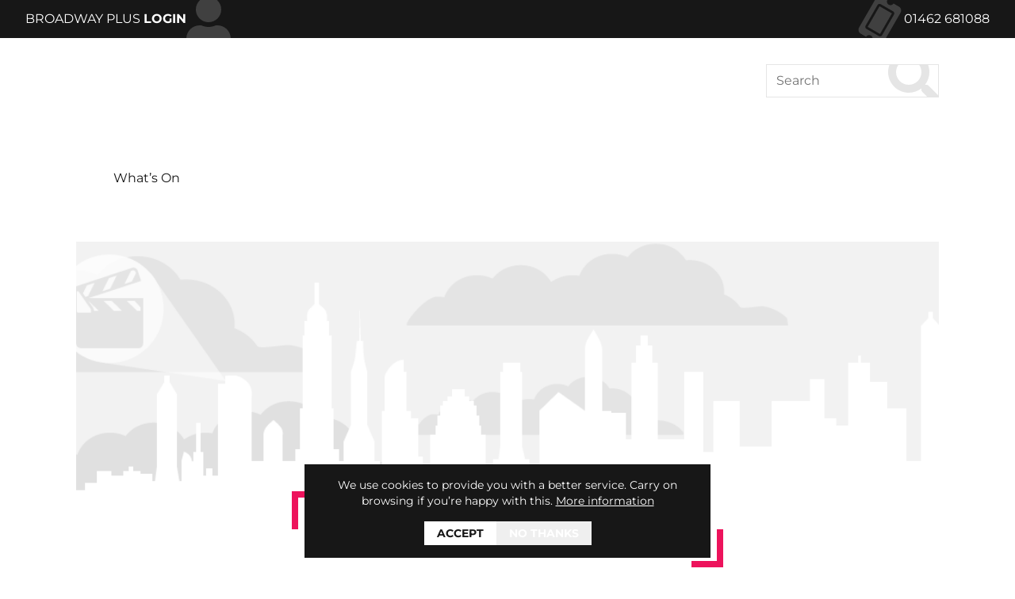

--- FILE ---
content_type: text/html; charset=utf-8
request_url: https://www.broadway-letchworth.com/cinema/whats-on/ticket-to-paradise/
body_size: 9074
content:





<!DOCTYPE html>
<html class="h-full" lang="en-gb">
  <head>
    <meta charset="utf-8" />

    <title>
      
        
          Ticket to Paradise
        
      
      
        - Broadway Cinema &amp; Theatre, Letchworth
      
    </title>

    

    <meta name="viewport" content="width=device-width, initial-scale=1" />

    <link rel="icon" href="/static/favicon.b0309300db30.ico" sizes="any" />
    <link rel="icon"
          href="/static/images/icon/icon.30bf7cd34928.svg"
          type="image/svg+xml" />
    <link rel="apple-touch-icon"
          href="/static/images/icon/apple-touch-icon.57f894ec850f.png" />
    <link rel="manifest" href="/static/site.317e6f8a15f4.webmanifest" />

    
    

    
    <link rel="stylesheet"
          type="text/css"
          media="screen"
          href="/static/css/main.1da7a85cadc3.css" />

    
      
    

    <script type="text/javascript">
      document.documentElement.classList.add("js");
    </script>
  </head>

  <body class="
                 min-h-full bg-white flex flex-col font-sans text-base text-gray-900 theme-cinema-theatre section-cinema
               ">
    

    


  
    <div
      id="cookie-banner"
      class="fixed right-4 bottom-4 left-4 z-50 print:hidden"
      x-cloak
      
      x-data="{
        cookiesAccepted: $persist(null),

        acceptCookies() {
          this.cookiesAccepted = true;
          this.enableTracking();
        },
        rejectCookies() {
          this.cookiesAccepted = false;
        },
        enableTracking() {
          this.enableGoogleAnalytics();
        },
        enableGoogleAnalytics() {
          const script = document.createElement('script');
          script.async = true;
          script.src = 'https://www.googletagmanager.com/gtag/js?id=G\u002DFYYJDHTQEV';

          document.head.appendChild(script);

          script.onload = function() {
            window.dataLayer = window.dataLayer || [];

            function gtag() {
              window.dataLayer.push(arguments);
            }

            gtag('js', new Date());
            gtag('config', 'G\u002DFYYJDHTQEV');
          };
        },
      }"
      
      x-init="if (cookiesAccepted) { enableTracking(); }"
      x-show="cookiesAccepted == null">
      <div class="mx-auto max-w-lg bg-gray-900 p-4 text-center text-white">
        <p class="mt-0 text-sm">
          We use cookies to provide you with a better service. Carry on browsing if you’re happy with this.
          <a href="/cookies-policy/"
             class="dim text-white underline">More information</a>
        </p>

        <div class="flex justify-center">
          <button id="cookie-banner__accept-button"
                  class="dim bg-white px-4 py-2 text-sm font-semibold uppercase leading-none text-gray-900"
                  @click.stop="acceptCookies">Accept</button>

          <button id="cookie-banner__accept-button"
                  class="dim px-4 py-2 text-sm font-semibold uppercase leading-none"
                  @click.stop="rejectCookies">No thanks</button>
        </div>
      </div>
    </div>
  



    <a href="#main" class="sr-only">Skip to main content</a>

    
  


    
  <div class="bg-gray-900">
    <div class="container overflow-hidden md:px-4 lg:px-8">
      <ul class="flex h-12 items-center justify-between uppercase">
        <li class="lg:w-1/3">
          <div class="relative inline-block">
            <span class="icon absolute -top-4 -left-8 z-0 h-16 w-16 text-gray-700 md:left-auto md:-right-16"
                  aria-hidden="true"><svg xmlns="http://www.w3.org/2000/svg" viewBox="0 0 448 512"><path fill="currentColor" d="M224 256c70.7 0 128-57.3 128-128S294.7 0 224 0 96 57.3 96 128s57.3 128 128 128m89.6 32h-16.7c-22.2 10.2-46.9 16-72.9 16s-50.6-5.8-72.9-16h-16.7C60.2 288 0 348.2 0 422.4V464c0 26.5 21.5 48 48 48h352c26.5 0 48-21.5 48-48v-41.6c0-74.2-60.2-134.4-134.4-134.4"/></svg></span>

            <a href="/broadway-plus/"
               class="dim relative z-10 inline-block text-white">
              Broadway Plus <strong>Login</strong>
            </a>
          </div>
        </li>
        <li class="text-right lg:w-1/3 lg:text-right">
          <div class="relative inline-block">
            <span class="icon absolute -top-2 -left-8 z-0 h-12 w-12 -rotate-[60deg] text-gray-700 md:-left-14"
                  aria-hidden="true"><svg xmlns="http://www.w3.org/2000/svg" viewBox="0 0 576 512"><!--! Font Awesome Free 6.1.1 by @fontawesome - https://fontawesome.com License - https://fontawesome.com/license/free (Icons: CC BY 4.0, Fonts: SIL OFL 1.1, Code: MIT License) Copyright 2022 Fonticons, Inc.--><path fill="currentColor" d="M128 160h320v192H128zm384-96c35.3 0 64 28.65 64 64v80c-26.5 0-48 21.5-48 48s21.5 48 48 48v80c0 35.3-28.7 64-64 64H64c-35.35 0-64-28.7-64-64v-80c26.51 0 48-21.5 48-48s-21.49-48-48-48v-80c0-35.35 28.65-64 64-64zM96 352c0 17.7 14.3 32 32 32h320c17.7 0 32-14.3 32-32V160c0-17.7-14.3-32-32-32H128c-17.7 0-32 14.3-32 32z"/></svg></span>

            
              <a href="tel:01462 681088" class="dim relative z-10 block text-white">
                01462 681088
              </a>
            
          </div>
        </li>
        
      </ul>
    </div>
  </div>


    
  <header class="has-bg relative text-white">
    <div class="container relative z-40 my-4 flex items-center justify-between">
      <div class="order-2 w-3/5 shrink-0 text-center lg:w-1/3">
        <a href="/" class="block text-current">
          <img src="
  /static/images/logos/broadway-cinema-theatre-logo-white.0ce1c495309b.svg
"
               alt="Broadway Cinema &amp; Theatre"
               class="mx-auto block h-full w-72" />
        </a>
      </div>

      <!-- mobile menu -->
      <div class="order-1 w-1/5">
        <div class="lg:hidden" x-data="{ open: false }">
          <div>
            <a href="#menu"
               class="block w-6 text-gray-900"
               @click.prevent="open = true">
              <span class="block" aria-hidden="true">
                <span class="my-1 block h-1 w-6 bg-current"></span>
                <span class="my-1 block h-1 w-6 bg-current"></span>
                <span class="my-1 block h-1 w-6 bg-current"></span>
              </span>
              <span class="sr-only">Menu</span>
            </a>
          </div>

          <div id="menu"
     class="invisible fixed inset-0 z-50 target:visible"
     role="dialog"
     aria-modal="true"
     aria-labelledby="menu-title"
     x-init="$el.classList.remove('invisible')"
     x-show="open"
     x-trap.inert.noscroll="open"
     @keydown.escape.prevent.stop="open = false">

  <!-- overlay -->
  <div class="fixed inset-0
              bg-black/95"
       x-show="open"
       x-transition:enter.opacity.duration.500ms
       x-transition:leave.opacity.duration.0ms></div>

  <!-- content -->
  <div class="h-full relative text-white"
       x-show="open"
       x-transition:enter.opacity.duration.500ms.delay.50ms
       x-transition:leave.opacity.duration.0ms>

    
      <div class="absolute top-3 right-4">
        <a href="#!"
           tabindex="0"
           class="dim block outline-none text-white"
           @click.prevent="open = false">
          <span class="relative block w-6 h-6" aria-hidden="true">
            <span class="absolute top-3 left-0 block h-1 w-6 origin-center rotate-45 bg-current"></span>
            <span class="absolute top-3 left-0 block h-1 w-6 bg-current origin-center -rotate-45"></span>
          </span>
          <span class="sr-only">Close</span>
        </a>
      </div>
    

    <h2 id="menu-title" class="sr-only">
      Main menu
    </h2>

    
  <nav aria-label="Main menu"
       class="flex h-full flex-col overflow-y-auto overscroll-contain">
    <div class="flex-grow p-8">

<ul>
  
    <li class="my-4">
      <a href="https://www.broadway-letchworth.com/cinema/"
         
         class="block p-2 text-2xl font-medium uppercase text-teal-500">
        Cinema
      </a>

      
        

<ul>
  
    <li class="  my-1">
      <a href="https://www.broadway-letchworth.com/cinema/whats-on/"
         class="block px-2 py-1 text-white
                text-white/75">What’s On</a>
      
    </li>
  
    <li class="  my-1">
      <a href="https://www.broadway-letchworth.com/cinema/kids-club/"
         class="block px-2 py-1 text-white
                ">Kids Club</a>
      
    </li>
  
    <li class="  my-1">
      <a href="https://www.broadway-letchworth.com/cinema/event-cinema/"
         class="block px-2 py-1 text-white
                ">Event Cinema</a>
      
    </li>
  
    <li class="  my-1">
      <a href="https://www.broadway-letchworth.com/cinema/special-screenings/"
         class="block px-2 py-1 text-white
                ">Special Screenings</a>
      
    </li>
  
    <li class="  my-1">
      <a href="https://www.broadway-letchworth.com/cinema/arts-society/"
         class="block px-2 py-1 text-white
                ">Arts Society</a>
      
    </li>
  
    <li class="  my-1">
      <a href="https://www.broadway-letchworth.com/cinema/mystery-mondays/"
         class="block px-2 py-1 text-white
                ">Mystery Movies</a>
      
    </li>
  
    <li class="  my-1">
      <a href="https://www.broadway-letchworth.com/cinema/letchworth-film-club/"
         class="block px-2 py-1 text-white
                ">Film Club</a>
      
    </li>
  
    <li class="  my-1">
      <a href="https://www.broadway-letchworth.com/cinema/environmental-films/"
         class="block px-2 py-1 text-white
                ">Little Green Cinema</a>
      
    </li>
  
    <li class="  my-1">
      <a href="https://www.broadway-letchworth.com/cinema/hong-kong-films/"
         class="block px-2 py-1 text-white
                ">Hong Kong Films</a>
      
    </li>
  
    <li class="  my-1">
      <a href="https://www.broadway-letchworth.com/cinema/under-the-radar/"
         class="block px-2 py-1 text-white
                ">Under the Radar</a>
      
    </li>
  
</ul>

      
    </li>
  
    <li class="my-4">
      <a href="https://www.broadway-letchworth.com/theatre/"
         
         class="block p-2 text-2xl font-medium uppercase text-teal-500">
        Theatre
      </a>

      
        

<ul>
  
    <li class="  my-1">
      <a href="https://www.broadway-letchworth.com/theatre/whats-on/"
         class="block px-2 py-1 text-white
                ">What’s On</a>
      
    </li>
  
</ul>

      
    </li>
  
    <li class="my-4">
      <a href="https://www.broadway-letchworth.com/your-visit/"
         
         class="block p-2 text-2xl font-medium uppercase text-teal-500">
        Your Visit
      </a>

      
        

<ul>
  
    <li class="  my-1">
      <a href="https://www.broadway-letchworth.com/your-visit/covid/"
         class="block px-2 py-1 text-white
                ">Covid</a>
      
    </li>
  
    <li class="  my-1">
      <a href="https://www.broadway-letchworth.com/your-visit/getting-here/"
         class="block px-2 py-1 text-white
                ">Getting Here</a>
      
    </li>
  
    <li class="  my-1">
      <a href="https://www.broadway-letchworth.com/your-visit/how-to-book-tickets/"
         class="block px-2 py-1 text-white
                ">How to Book Tickets</a>
      
    </li>
  
    <li class="  my-1">
      <a href="https://www.broadway-letchworth.com/your-visit/food-drink/"
         class="block px-2 py-1 text-white
                ">Food &amp; Drink</a>
      
    </li>
  
    <li class="  my-1">
      <a href="https://www.broadway-letchworth.com/your-visit/opening-hours-times/"
         class="block px-2 py-1 text-white
                ">Opening Hours &amp; Times</a>
      
    </li>
  
    <li class="  my-1">
      <a href="https://www.broadway-letchworth.com/your-visit/faq/"
         class="block px-2 py-1 text-white
                ">FAQs</a>
      
    </li>
  
</ul>

      
    </li>
  
    <li class="my-4">
      <a href="https://www.broadway-letchworth.com/about-us/"
         
         class="block p-2 text-2xl font-medium uppercase text-teal-500">
        About Us
      </a>

      
        

<ul>
  
    <li class="  my-1">
      <a href="https://www.broadway-letchworth.com/about-us/our-story/"
         class="block px-2 py-1 text-white
                ">Our Story</a>
      
    </li>
  
    <li class="  my-1">
      <a href="https://www.broadway-letchworth.com/about-us/sister-venues/"
         class="block px-2 py-1 text-white
                ">Sister Venues</a>
      
    </li>
  
    <li class="  my-1">
      <a href="https://www.broadway-letchworth.com/about-us/contact-form/"
         class="block px-2 py-1 text-white
                ">Contact Us</a>
      
    </li>
  
    <li class="  my-1">
      <a href="https://www.broadway-letchworth.com/about-us/private-hire/"
         class="block px-2 py-1 text-white
                ">Private Hire</a>
      
    </li>
  
</ul>

      
    </li>
  
</ul>
</div>

    
  </nav>

  </div>
</div>

        </div>
      </div>
      <!-- /mobile menu -->

      <div class="order-3 my-4 w-1/5">
        <div x-data="{ open: false }">
          <div class="text-right lg:hidden">
            <a href="#search"
               class="inline-block text-gray-900"
               @click.prevent="open = true">
              <span class="icon h-8 w-8" aria-hidden="true"><svg xmlns="http://www.w3.org/2000/svg" viewBox="0 0 512 512"><path fill="currentColor" d="M505 442.7 405.3 343c-4.5-4.5-10.6-7-17-7H372c27.6-35.3 44-79.7 44-128C416 93.1 322.9 0 208 0S0 93.1 0 208s93.1 208 208 208c48.3 0 92.7-16.4 128-44v16.3c0 6.4 2.5 12.5 7 17l99.7 99.7c9.4 9.4 24.6 9.4 33.9 0l28.3-28.3c9.4-9.4 9.4-24.6.1-34M208 336c-70.7 0-128-57.2-128-128 0-70.7 57.2-128 128-128 70.7 0 128 57.2 128 128 0 70.7-57.2 128-128 128"/></svg></span>
              <span class="sr-only">Search</span>
            </a>
          </div>

          <div id="search"
     class="invisible fixed inset-0 z-50 target:visible"
     role="dialog"
     aria-modal="true"
     aria-labelledby="search-title"
     x-init="$el.classList.remove('invisible')"
     x-show="open"
     x-trap.inert.noscroll="open"
     @keydown.escape.prevent.stop="open = false">

  <!-- overlay -->
  <div class="fixed inset-0
              bg-black/95"
       x-show="open"
       x-transition:enter.opacity.duration.500ms
       x-transition:leave.opacity.duration.0ms></div>

  <!-- content -->
  <div class="h-full relative text-white"
       x-show="open"
       x-transition:enter.opacity.duration.500ms.delay.50ms
       x-transition:leave.opacity.duration.0ms>

    
      <div class="absolute top-3 right-4">
        <a href="#!"
           tabindex="0"
           class="dim block outline-none text-white"
           @click.prevent="open = false">
          <span class="relative block w-6 h-6" aria-hidden="true">
            <span class="absolute top-3 left-0 block h-1 w-6 origin-center rotate-45 bg-current"></span>
            <span class="absolute top-3 left-0 block h-1 w-6 bg-current origin-center -rotate-45"></span>
          </span>
          <span class="sr-only">Close</span>
        </a>
      </div>
    

    <h2 id="search-title" class="sr-only">
      Search
    </h2>

    
  <div class="h-full flex items-center">
    <div class="mx-auto max-w-prose p-8" @click.outside="open = false">
      <h2>Search for films, shows &amp; more…</h2>

      <form action="/search/"
      method="get"
      class="relative overflow-hidden bg-white text-gray-900">
  <label for="query" class="sr-only">Search</label>

  <input type="search"
         name="query"
         placeholder="Search"
         
         id="query"
         class="form-input relative z-10 w-full border-gray-200 bg-transparent" />

  <span class="icon absolute -top-4 right-0 z-0 h-16 w-16 text-gray-200"
        aria-hidden="true"><svg xmlns="http://www.w3.org/2000/svg" viewBox="0 0 512 512"><path fill="currentColor" d="M505 442.7 405.3 343c-4.5-4.5-10.6-7-17-7H372c27.6-35.3 44-79.7 44-128C416 93.1 322.9 0 208 0S0 93.1 0 208s93.1 208 208 208c48.3 0 92.7-16.4 128-44v16.3c0 6.4 2.5 12.5 7 17l99.7 99.7c9.4 9.4 24.6 9.4 33.9 0l28.3-28.3c9.4-9.4 9.4-24.6.1-34M208 336c-70.7 0-128-57.2-128-128 0-70.7 57.2-128 128-128 70.7 0 128 57.2 128 128 0 70.7-57.2 128-128 128"/></svg></span>
</form>

    </div>
  </div>

  </div>
</div>

        </div>

        <div class="hidden lg:block">
          <form action="/search/"
      method="get"
      class="relative overflow-hidden bg-white text-gray-900">
  <label for="query-1" class="sr-only">Search</label>

  <input type="search"
         name="query"
         placeholder="Search"
         
         id="query-1"
         class="form-input relative z-10 w-full border-gray-200 bg-transparent" />

  <span class="icon absolute -top-4 right-0 z-0 h-16 w-16 text-gray-200"
        aria-hidden="true"><svg xmlns="http://www.w3.org/2000/svg" viewBox="0 0 512 512"><path fill="currentColor" d="M505 442.7 405.3 343c-4.5-4.5-10.6-7-17-7H372c27.6-35.3 44-79.7 44-128C416 93.1 322.9 0 208 0S0 93.1 0 208s93.1 208 208 208c48.3 0 92.7-16.4 128-44v16.3c0 6.4 2.5 12.5 7 17l99.7 99.7c9.4 9.4 24.6 9.4 33.9 0l28.3-28.3c9.4-9.4 9.4-24.6.1-34M208 336c-70.7 0-128-57.2-128-128 0-70.7 57.2-128 128-128 70.7 0 128 57.2 128 128 0 70.7-57.2 128-128 128"/></svg></span>
</form>

        </div>
      </div>
    </div>

    <!-- desktop menu -->
    <div class="container relative z-10 my-4 hidden lg:block">
      <nav aria-label="Main menu" class="mx-2">
        

<ul class="relative flex justify-between">
  
    <li>
      <a href="https://www.broadway-letchworth.com/cinema/"
         
         class="dim block p-2 text-xl font-medium uppercase text-current
                opacity-75">Cinema</a>
    </li>
  
    <li>
      <a href="https://www.broadway-letchworth.com/theatre/"
         
         class="dim block p-2 text-xl font-medium uppercase text-current
                ">Theatre</a>
    </li>
  
    <li>
      <a href="https://www.broadway-letchworth.com/your-visit/"
         
         class="dim block p-2 text-xl font-medium uppercase text-current
                ">Your Visit</a>
    </li>
  
    <li>
      <a href="https://www.broadway-letchworth.com/about-us/"
         
         class="dim block p-2 text-xl font-medium uppercase text-current
                ">About Us</a>
    </li>
  
</ul>


  
    <div class="border-t border-t-current opacity-50"></div>

    <nav aria-label="Sub menu">
      

<ul class="my-2 flex flex-wrap items-start justify-center gap-x-4 gap-y-2">
  
    <li>
      <a href="https://www.broadway-letchworth.com/cinema/whats-on/"
         class="dim block px-2 py-1 leading-normal
                
                  text-teal-700 has-bg:bg-white has-bg:text-gray-900
                ">What’s On</a>
    </li>
  
    <li>
      <a href="https://www.broadway-letchworth.com/cinema/kids-club/"
         class="dim block px-2 py-1 leading-normal
                
                  text-current
                ">Kids Club</a>
    </li>
  
    <li>
      <a href="https://www.broadway-letchworth.com/cinema/event-cinema/"
         class="dim block px-2 py-1 leading-normal
                
                  text-current
                ">Event Cinema</a>
    </li>
  
    <li>
      <a href="https://www.broadway-letchworth.com/cinema/special-screenings/"
         class="dim block px-2 py-1 leading-normal
                
                  text-current
                ">Special Screenings</a>
    </li>
  
    <li>
      <a href="https://www.broadway-letchworth.com/cinema/arts-society/"
         class="dim block px-2 py-1 leading-normal
                
                  text-current
                ">Arts Society</a>
    </li>
  
    <li>
      <a href="https://www.broadway-letchworth.com/cinema/mystery-mondays/"
         class="dim block px-2 py-1 leading-normal
                
                  text-current
                ">Mystery Movies</a>
    </li>
  
    <li>
      <a href="https://www.broadway-letchworth.com/cinema/letchworth-film-club/"
         class="dim block px-2 py-1 leading-normal
                
                  text-current
                ">Film Club</a>
    </li>
  
    <li>
      <a href="https://www.broadway-letchworth.com/cinema/environmental-films/"
         class="dim block px-2 py-1 leading-normal
                
                  text-current
                ">Little Green Cinema</a>
    </li>
  
    <li>
      <a href="https://www.broadway-letchworth.com/cinema/hong-kong-films/"
         class="dim block px-2 py-1 leading-normal
                
                  text-current
                ">Hong Kong Films</a>
    </li>
  
    <li>
      <a href="https://www.broadway-letchworth.com/cinema/under-the-radar/"
         class="dim block px-2 py-1 leading-normal
                
                  text-current
                ">Under the Radar</a>
    </li>
  
</ul>


  

  

  

  

  

  

  

  

  

  


    </nav>
  

  

  

  


      </nav>
    </div>
    <!-- /desktop menu -->

    
  <div class="absolute inset-0 overflow-hidden cinema:bg-red-500 theatre:bg-purple-500">
    <div class="absolute inset-x-0 bottom-0 z-10 hidden h-8 bg-white md:block"></div>
    <div class="relative h-full md:container">
      <div class="viewfinder viewfinder-fluid-lg cinema:viewfinder-geometric theatre:viewfinder-stripes h-full before:-bottom-28 before:left-4 before:rotate-[135deg] after:-top-24 after:-right-28 after:rotate-45 md:before:-left-1/3 md:before:bottom-1/2 md:before:rotate-[220deg] md:after:-right-1/2 md:after:top-1/3 md:after:rotate-[130deg]">
      </div>
    </div>
  </div>

  <div class="relative mt-8 md:container">
    <div class="relative z-10">


  
  
  




  <div class="aspect-w-3 aspect-h-1">

    <img src="https://booking.broadway-letchworth.com/CDN/media/entity/get/FilmTitleGraphic/A000003023?allowPlaceHolder=true&amp;referenceScheme=Global&amp;width=1024"
        srcset="https://booking.broadway-letchworth.com/CDN/media/entity/get/FilmTitleGraphic/A000003023?allowPlaceHolder=true&amp;referenceScheme=Global&amp;width=1024 325w,
        https://booking.broadway-letchworth.com/CDN/media/entity/get/FilmTitleGraphic/A000003023?allowPlaceHolder=true&amp;referenceScheme=Global&amp;width=1280 650w,
        https://booking.broadway-letchworth.com/CDN/media/entity/get/FilmTitleGraphic/A000003023?allowPlaceHolder=true&amp;referenceScheme=Global&amp;width=1580 1300w,
        "
        sizes="{{ sizes|default:'(max-width: 1280px) 1344px,
                90vw' }}"
        alt="Ticket to Paradise"
        class="object-center object-cover"
        loading="eager" />

  </div>

</div>

    <div class="relative inset-x-0 z-10 mx-8 mb-4 -translate-y-1/2 md:absolute md:mb-0">
      <div class="corner-t-l corner-b-r relative mx-8 border-white bg-white p-1 text-center cinema:text-red-500 theatre:text-purple-500 md:mx-auto md:max-w-lg md:p-2 md:cinema:border-red-500 md:cinema:bg-red-500 md:theatre:border-purple-500 md:theatre:bg-purple-500">
        <h1 class="my-0 text-lg md:text-2xl md:!text-white lg:text-3xl">
          <span>Ticket to Paradise</span>

          
            <span class="my-2 inline-block h-8 w-8 align-middle">
              


  
    <img src="/static/images/icons/ratings/12a.b03d4c6c0776.svg"
         alt="12A"
         title="12A"
         class="h-8 w-8" />
  


            </span>
          
        </h1>
      </div>
    </div>
  </div>

  </header>


    


    
      <main id="main" class="grow">
        


        
  <div class="container my-4 overflow-hidden md:mt-16">
    
      
        <div x-data="{ open: false }"
             x-init="if (location.hash == '#trailer') { open = true; }">
          <div class="hidden text-center js:block">
            <button class="inline-block"
                    aria-controls="trailer"
                    @click.prevent="open = true"
                    :aria-pressed="open">
              <span class="dim inline-flex h-16 w-16 items-center justify-center rounded-full cinema:bg-red-500 theatre:bg-purple-500">
                <span class="ml-1 block border-t-[16px] border-b-[16px] border-l-[24px] border-t-transparent border-b-transparent border-l-white"></span>
              </span>
              <span class="mt-1 block text-sm text-gray-500">Watch trailer</span>
            </button>
          </div>

          <div id="trailer"
     class="invisible fixed inset-0 z-50 target:visible"
     role="dialog"
     aria-modal="true"
     aria-labelledby="trailer-title"
     x-init="$el.classList.remove('invisible')"
     x-show="open"
     x-trap.inert.noscroll="open"
     @keydown.escape.prevent.stop="open = false">

  <!-- overlay -->
  <div class="fixed inset-0
              bg-black/95"
       x-show="open"
       x-transition:enter.opacity.duration.500ms
       x-transition:leave.opacity.duration.0ms></div>

  <!-- content -->
  <div class="h-full relative text-white"
       x-show="open"
       x-transition:enter.opacity.duration.500ms.delay.50ms
       x-transition:leave.opacity.duration.0ms>

    
      <div class="absolute top-3 right-4">
        <a href="#!"
           tabindex="0"
           class="dim block outline-none text-white"
           @click.prevent="open = false">
          <span class="relative block w-6 h-6" aria-hidden="true">
            <span class="absolute top-3 left-0 block h-1 w-6 origin-center rotate-45 bg-current"></span>
            <span class="absolute top-3 left-0 block h-1 w-6 bg-current origin-center -rotate-45"></span>
          </span>
          <span class="sr-only">Close</span>
        </a>
      </div>
    

    <h2 id="trailer-title" class="sr-only">
      Ticket to Paradise trailer
    </h2>

    
  <div class="flex h-full items-center justify-center">
    <div class="w-[90vmin]" @click.outside="open = false">
      <div style="padding-bottom: 56.17977528089888%;" class="responsive-object">
    <iframe width="356" height="200" src="https://www.youtube.com/embed/hkP4tVTdsz8?feature=oembed" frameborder="0" allow="accelerometer; autoplay; clipboard-write; encrypted-media; gyroscope; picture-in-picture; web-share" allowfullscreen title="Ticket to Paradise | Official Trailer [HD]"></iframe>
</div>

    </div>
  </div>

  </div>
</div>

        </div>
      
    
  </div>

  <div class="my-8 overflow-hidden md:container md:px-8 lg:px-16">
    <div class="text-center">
      <h2 class="my-2 text-xl font-bold cinema:text-red-500 theatre:text-purple-500 lg:text-2xl">
        Book your tickets now
      </h2>

      <p class="font-medium text-gray-500">Choose a time to get started:</p>
    </div>

    
    
      <div class="my-8 relative"
           x-data="carousel({ multiple: true })"
           @resize.window.throttle.500ms="resize">
        <div class="relative flex snap-x snap-mandatory overflow-x-auto
                    justify-center
                    md:justify-center lg:justify-start
                    lg:justify-center"
             x-ref="container">
          
        </div>

        <button class="absolute top-[40%] left-[-2rem] z-10 hidden px-4 py-2 transition-opacity disabled:opacity-30 js:md:block"
                title="Previous"
                x-bind="previous">
          <span class="arrow-left"></span>
        </button>

        <button class="absolute top-[40%] right-[-2rem] z-10 hidden px-4 py-2 transition-opacity disabled:opacity-30 js:md:block"
                title="Next"
                x-bind="next">
          <span class="arrow-right"></span>
        </button>
      </div>
    
  
</div>

<div class="container my-8">
  <div class="mx-auto max-w-prose text-lg md:text-center">
    

<div class="nested-heading nested-link nested-blockquote nested-intro nested-list ">
  A divorced couple that teams up and travels to Bali to stop their daughter from making the same mistake they think they made 25 years ago.
</div>


    <table class="mx-auto my-8">
      <tr>
        <th class="p-1 text-right">Rating</th>
        <td class="p-1 text-left">12A</td>
      </tr>
      <tr>
        <th class="p-1 text-right">Runtime</th>
        <td class="p-1 text-left">105 mins</td>
      </tr>
    </table>
  </div>
</div>





        
  <div class="relative overflow-hidden">
    <div class="clip-ellipse-1 absolute inset-x-0 top-4 z-0 h-48 bg-gray-200"></div>
    <div class="absolute inset-x-0 top-48 bottom-0 z-0 bg-gray-200"></div>
    <div class="relative z-10"></div>
  </div>

      </main>
    

    
  <footer id="footer" class="relative overflow-hidden bg-gray-700 text-white">
    <div class="relative z-10 overflow-hidden text-center">
      <div class="container my-4">
        <div class="md:flex md:justify-between">
          <div class="md:w-1/3 md:text-left">
            <address class="my-8 not-italic uppercase md:my-4">
              <strong class="text-lg">Broadway Cinema &amp; Theatre</strong>
              <br />
              Eastcheap
              <br />
              Letchworth Garden City
              <br />
              SG6 3DD
            </address>

            
              <p class="font-bold">
                <a href="tel:01462 681088" class="dim text-white">01462 681088</a>
              </p>
            
          </div>

          <div class="md:w-1/3"><ul class="my-10 flex justify-center">
  <li class="mx-3">
    <a href="https://twitter.com/Broadway_Cinema"
       rel="noopener"
       target="_blank"
       title="Twitter"
       class="dim block text-white">
      <span class="icon h-8 w-8" aria-hidden="true"><svg xmlns="http://www.w3.org/2000/svg" viewBox="0 0 512 512"><!--! Font Awesome Free 6.0.0 by @fontawesome - https://fontawesome.com License - https://fontawesome.com/license/free (Icons: CC BY 4.0, Fonts: SIL OFL 1.1, Code: MIT License) Copyright 2022 Fonticons, Inc.--><path fill="currentColor" d="M459.37 151.716c.325 4.548.325 9.097.325 13.645 0 138.72-105.583 298.558-298.558 298.558-59.452 0-114.68-17.219-161.137-47.106 8.447.974 16.568 1.299 25.34 1.299 49.055 0 94.213-16.568 130.274-44.832-46.132-.975-84.792-31.188-98.112-72.772 6.498.974 12.995 1.624 19.818 1.624 9.421 0 18.843-1.3 27.614-3.573-48.081-9.747-84.143-51.98-84.143-102.985v-1.299c13.969 7.797 30.214 12.67 47.431 13.319-28.264-18.843-46.781-51.005-46.781-87.391 0-19.492 5.197-37.36 14.294-52.954 51.655 63.675 129.3 105.258 216.365 109.807-1.624-7.797-2.599-15.918-2.599-24.04 0-57.828 46.782-104.934 104.934-104.934 30.213 0 57.502 12.67 76.67 33.137 23.715-4.548 46.456-13.32 66.599-25.34-7.798 24.366-24.366 44.833-46.132 57.827 21.117-2.273 41.584-8.122 60.426-16.243-14.292 20.791-32.161 39.308-52.628 54.253"/></svg></span>
      <span class="sr-only">Twitter</span>
    </a>
  </li>
  <li class="mx-3">
    <a href="https://www.facebook.com/broadwaycinemalgc"
       rel="noopener"
       target="_blank"
       title="Facebook"
       class="dim block text-white">
      <span class="icon h-8 w-8" aria-hidden="true">
        <svg xmlns="http://www.w3.org/2000/svg" viewBox="0 0 448 512"><!--! Font Awesome Free 6.1.1 by @fontawesome - https://fontawesome.com License - https://fontawesome.com/license/free (Icons: CC BY 4.0, Fonts: SIL OFL 1.1, Code: MIT License) Copyright 2022 Fonticons, Inc.--><path fill="currentColor" d="M400 32H48A48 48 0 0 0 0 80v352a48 48 0 0 0 48 48h137.25V327.69h-63V256h63v-54.64c0-62.15 37-96.48 93.67-96.48 27.14 0 55.52 4.84 55.52 4.84v61h-31.27c-30.81 0-40.42 19.12-40.42 38.73V256h68.78l-11 71.69h-57.78V480H400a48 48 0 0 0 48-48V80a48 48 0 0 0-48-48"/></svg>
      </span>
      <span class="sr-only">Facebook</span>
    </a>
  </li>
  <li class="mx-3">
    <a href="https://www.instagram.com/broadway_cinema_theatre/"
       rel="noopener"
       target="_blank"
       title="Instagram"
       class="dim block text-white">
      <span class="icon h-8 w-8" aria-hidden="true"><svg xmlns="http://www.w3.org/2000/svg" viewBox="0 0 448 512"><!--! Font Awesome Free 6.0.0 by @fontawesome - https://fontawesome.com License - https://fontawesome.com/license/free (Icons: CC BY 4.0, Fonts: SIL OFL 1.1, Code: MIT License) Copyright 2022 Fonticons, Inc.--><path fill="currentColor" d="M224.1 141c-63.6 0-114.9 51.3-114.9 114.9s51.3 114.9 114.9 114.9S339 319.5 339 255.9 287.7 141 224.1 141m0 189.6c-41.1 0-74.7-33.5-74.7-74.7s33.5-74.7 74.7-74.7 74.7 33.5 74.7 74.7-33.6 74.7-74.7 74.7m146.4-194.3c0 14.9-12 26.8-26.8 26.8-14.9 0-26.8-12-26.8-26.8s12-26.8 26.8-26.8 26.8 12 26.8 26.8m76.1 27.2c-1.7-35.9-9.9-67.7-36.2-93.9-26.2-26.2-58-34.4-93.9-36.2-37-2.1-147.9-2.1-184.9 0-35.8 1.7-67.6 9.9-93.9 36.1s-34.4 58-36.2 93.9c-2.1 37-2.1 147.9 0 184.9 1.7 35.9 9.9 67.7 36.2 93.9s58 34.4 93.9 36.2c37 2.1 147.9 2.1 184.9 0 35.9-1.7 67.7-9.9 93.9-36.2 26.2-26.2 34.4-58 36.2-93.9 2.1-37 2.1-147.8 0-184.8M398.8 388c-7.8 19.6-22.9 34.7-42.6 42.6-29.5 11.7-99.5 9-132.1 9s-102.7 2.6-132.1-9c-19.6-7.8-34.7-22.9-42.6-42.6-11.7-29.5-9-99.5-9-132.1s-2.6-102.7 9-132.1c7.8-19.6 22.9-34.7 42.6-42.6 29.5-11.7 99.5-9 132.1-9s102.7-2.6 132.1 9c19.6 7.8 34.7 22.9 42.6 42.6 11.7 29.5 9 99.5 9 132.1s2.7 102.7-9 132.1"/></svg></span>
      <span class="sr-only">Instagram</span>
    </a>
  </li>
</ul>
</div>

          <div class="md:w-1/3 md:text-right">
            <p class="text-xs">
              A charitable service of
              <br />
              <img src="/static/images/logos/letchworth-garden-city-heritage-foundation-white.4860b247c0f9.svg"
                   alt="Letchworth Garden City Heritage Foundation"
                   class="my-2 inline-block h-16 w-28" />
            </p>
          </div>
        </div>
      </div>

      <div class="mx-auto my-6 max-w-6xl border-t border-white/25"></div>

      

<ul class="my-6">
  
    <li class="m-2 inline-block">
      <a href="https://www.broadway-letchworth.com/about-us/contact-form/"
         
         class="dim block text-white">Contact Us</a>
    </li>
  
    <li class="m-2 inline-block">
      <a href="https://www.broadway-letchworth.com/cookies-policy/"
         
         class="dim block text-white">Cookies Policy</a>
    </li>
  
    <li class="m-2 inline-block">
      <a href="https://www.broadway-letchworth.com/terms-conditions/"
         
         class="dim block text-white">Terms &amp; Conditions</a>
    </li>
  
    <li class="m-2 inline-block">
      <a href="https://www.broadway-letchworth.com/privacy-policy/"
         
         class="dim block text-white">Privacy Policy</a>
    </li>
  
    <li class="m-2 inline-block">
      <a href="https://www.broadway-letchworth.com/accessibility/"
         
         class="dim block text-white">Accessibility</a>
    </li>
  
</ul>


      <p class="my-8">&copy; 2026 Letchworth Garden City Heritage Foundation</p>
    </div>
    <div class="clip-circle-1 md:clip-ellipse-2 absolute z-0 inset-0 bg-gray-800"></div>
  </footer>

  


    
    <script type="text/javascript" src="/static/js/index.a3436a2b135d.js"></script>

    
      
    
  </body>
</html>


--- FILE ---
content_type: text/css
request_url: https://www.broadway-letchworth.com/static/css/main.1da7a85cadc3.css
body_size: 11567
content:
@font-face{font-display:swap;font-family:Montserrat;font-style:normal;font-weight:300;src:local(""),url("../fonts/montserrat-v24-latin-ext_latin-300.2a4d4815a199.woff2") format("woff2"),url("../fonts/montserrat-v24-latin-ext_latin-300.86436d362a18.woff") format("woff")}@font-face{font-display:swap;font-family:Montserrat;font-style:normal;font-weight:400;src:local(""),url("../fonts/montserrat-v24-latin-ext_latin-regular.f33a61b4f134.woff2") format("woff2"),url("../fonts/montserrat-v24-latin-ext_latin-regular.640a8e01db68.woff") format("woff")}@font-face{font-display:swap;font-family:Montserrat;font-style:normal;font-weight:500;src:local(""),url("../fonts/montserrat-v24-latin-ext_latin-500.ad8a4032d038.woff2") format("woff2"),url("../fonts/montserrat-v24-latin-ext_latin-500.f14298945fe9.woff") format("woff")}@font-face{font-display:swap;font-family:Montserrat;font-style:normal;font-weight:700;src:local(""),url("../fonts/montserrat-v24-latin-ext_latin-700.d09f0b661d20.woff2") format("woff2"),url("../fonts/montserrat-v24-latin-ext_latin-700.d84157f50332.woff") format("woff")}@font-face{font-family:Montserrat;font-style:normal;font-weight:800;src:local(""),url("../fonts/montserrat-v24-latin-ext_latin-800.d7e242c93d5e.woff2") format("woff2"),url("../fonts/montserrat-v24-latin-ext_latin-800.3cceac24c670.woff") format("woff")}@font-face{font-display:swap;font-family:Montserrat;font-style:italic;font-weight:300;src:local(""),url("../fonts/montserrat-v24-latin-ext_latin-300italic.db43a89db2c9.woff2") format("woff2"),url("../fonts/montserrat-v24-latin-ext_latin-300italic.4f001f242b85.woff") format("woff")}@font-face{font-display:swap;font-family:Montserrat;font-style:italic;font-weight:400;src:local(""),url("../fonts/montserrat-v24-latin-ext_latin-italic.9dbea4029c44.woff2") format("woff2"),url("../fonts/montserrat-v24-latin-ext_latin-italic.407cb2403535.woff") format("woff")}@font-face{font-display:swap;font-family:Montserrat;font-style:italic;font-weight:500;src:local(""),url("../fonts/montserrat-v24-latin-ext_latin-500italic.983b4a47b0e1.woff2") format("woff2"),url("../fonts/montserrat-v24-latin-ext_latin-500italic.7bd5ab047e06.woff") format("woff")}@font-face{font-display:swap;font-family:Montserrat;font-style:italic;font-weight:700;src:local(""),url("../fonts/montserrat-v24-latin-ext_latin-700italic.776934e2a4a5.woff2") format("woff2"),url("../fonts/montserrat-v24-latin-ext_latin-700italic.050656fd8c7a.woff") format("woff")}.file__tab{border-color:transparent #fff transparent transparent;border-style:solid;border-width:0 1rem 1rem 0}.lazy{opacity:0;transition-duration:.15s;transition-property:opacity;transition-timing-function:ease-in}.lazy.loaded{opacity:1}.speech-bubble-tail:after{background-color:currentColor;bottom:.25rem;clip-path:polygon(0 0,100% 0,0 100%);content:"";display:block;height:4rem;left:25%;position:absolute;width:4rem}*,:after,:before{--tw-border-spacing-x:0;--tw-border-spacing-y:0;--tw-translate-x:0;--tw-translate-y:0;--tw-rotate:0;--tw-skew-x:0;--tw-skew-y:0;--tw-scale-x:1;--tw-scale-y:1;--tw-pan-x: ;--tw-pan-y: ;--tw-pinch-zoom: ;--tw-scroll-snap-strictness:proximity;--tw-gradient-from-position: ;--tw-gradient-via-position: ;--tw-gradient-to-position: ;--tw-ordinal: ;--tw-slashed-zero: ;--tw-numeric-figure: ;--tw-numeric-spacing: ;--tw-numeric-fraction: ;--tw-ring-inset: ;--tw-ring-offset-width:0px;--tw-ring-offset-color:#fff;--tw-ring-color:rgba(0,181,216,.5);--tw-ring-offset-shadow:0 0 #0000;--tw-ring-shadow:0 0 #0000;--tw-shadow:0 0 #0000;--tw-shadow-colored:0 0 #0000;--tw-blur: ;--tw-brightness: ;--tw-contrast: ;--tw-grayscale: ;--tw-hue-rotate: ;--tw-invert: ;--tw-saturate: ;--tw-sepia: ;--tw-drop-shadow: ;--tw-backdrop-blur: ;--tw-backdrop-brightness: ;--tw-backdrop-contrast: ;--tw-backdrop-grayscale: ;--tw-backdrop-hue-rotate: ;--tw-backdrop-invert: ;--tw-backdrop-opacity: ;--tw-backdrop-saturate: ;--tw-backdrop-sepia: ;--tw-contain-size: ;--tw-contain-layout: ;--tw-contain-paint: ;--tw-contain-style: }::backdrop{--tw-border-spacing-x:0;--tw-border-spacing-y:0;--tw-translate-x:0;--tw-translate-y:0;--tw-rotate:0;--tw-skew-x:0;--tw-skew-y:0;--tw-scale-x:1;--tw-scale-y:1;--tw-pan-x: ;--tw-pan-y: ;--tw-pinch-zoom: ;--tw-scroll-snap-strictness:proximity;--tw-gradient-from-position: ;--tw-gradient-via-position: ;--tw-gradient-to-position: ;--tw-ordinal: ;--tw-slashed-zero: ;--tw-numeric-figure: ;--tw-numeric-spacing: ;--tw-numeric-fraction: ;--tw-ring-inset: ;--tw-ring-offset-width:0px;--tw-ring-offset-color:#fff;--tw-ring-color:rgba(0,181,216,.5);--tw-ring-offset-shadow:0 0 #0000;--tw-ring-shadow:0 0 #0000;--tw-shadow:0 0 #0000;--tw-shadow-colored:0 0 #0000;--tw-blur: ;--tw-brightness: ;--tw-contrast: ;--tw-grayscale: ;--tw-hue-rotate: ;--tw-invert: ;--tw-saturate: ;--tw-sepia: ;--tw-drop-shadow: ;--tw-backdrop-blur: ;--tw-backdrop-brightness: ;--tw-backdrop-contrast: ;--tw-backdrop-grayscale: ;--tw-backdrop-hue-rotate: ;--tw-backdrop-invert: ;--tw-backdrop-opacity: ;--tw-backdrop-saturate: ;--tw-backdrop-sepia: ;--tw-contain-size: ;--tw-contain-layout: ;--tw-contain-paint: ;--tw-contain-style: }

/*! tailwindcss v3.4.17 | MIT License | https://tailwindcss.com*/*,:after,:before{border:0 solid #e5e5e5;box-sizing:border-box}:after,:before{--tw-content:""}:host,html{line-height:1.5;-webkit-text-size-adjust:100%;font-family:Montserrat,Helvetica Neue,Arial,Noto Sans,sans-serif;font-feature-settings:normal;font-variation-settings:normal;-moz-tab-size:4;-o-tab-size:4;tab-size:4;-webkit-tap-highlight-color:transparent}body{line-height:inherit;margin:0}hr{border-top-width:1px;color:inherit;height:0}abbr:where([title]){-webkit-text-decoration:underline dotted;text-decoration:underline dotted}h1,h2,h3,h4,h5,h6{font-size:inherit;font-weight:inherit}a{color:inherit;text-decoration:inherit}b,strong{font-weight:bolder}code,kbd,pre,samp{font-family:ui-monospace,SFMono-Regular,Menlo,Monaco,Consolas,Liberation Mono,Courier New,monospace;font-feature-settings:normal;font-size:1em;font-variation-settings:normal}small{font-size:80%}sub,sup{font-size:75%;line-height:0;position:relative;vertical-align:baseline}sub{bottom:-.25em}sup{top:-.5em}table{border-collapse:collapse;border-color:inherit;text-indent:0}button,input,optgroup,select,textarea{color:inherit;font-family:inherit;font-feature-settings:inherit;font-size:100%;font-variation-settings:inherit;font-weight:inherit;letter-spacing:inherit;line-height:inherit;margin:0;padding:0}button,select{text-transform:none}button,input:where([type=button]),input:where([type=reset]),input:where([type=submit]){-webkit-appearance:button;background-color:transparent;background-image:none}:-moz-focusring{outline:auto}:-moz-ui-invalid{box-shadow:none}progress{vertical-align:baseline}::-webkit-inner-spin-button,::-webkit-outer-spin-button{height:auto}[type=search]{-webkit-appearance:textfield;outline-offset:-2px}::-webkit-search-decoration{-webkit-appearance:none}::-webkit-file-upload-button{-webkit-appearance:button;font:inherit}summary{display:list-item}blockquote,dd,dl,figure,h1,h2,h3,h4,h5,h6,hr,p,pre{margin:0}fieldset{margin:0}fieldset,legend{padding:0}menu,ol,ul{list-style:none;margin:0;padding:0}dialog{padding:0}textarea{resize:vertical}input::-moz-placeholder,textarea::-moz-placeholder{color:#a3a3a3;opacity:1}input::placeholder,textarea::placeholder{color:#a3a3a3;opacity:1}[role=button],button{cursor:pointer}:disabled{cursor:default}audio,canvas,embed,iframe,img,object,svg,video{display:block;vertical-align:middle}img,video{height:auto;max-width:100%}[hidden]:where(:not([hidden=until-found])){display:none}html{font-size:100%}p{margin-bottom:1rem;margin-top:1rem}h1{font-size:1.875rem;font-weight:500;line-height:2.25rem;margin-bottom:2rem;margin-top:2rem}@media (min-width:768px){h1{font-size:2.25rem;line-height:2.5rem}}@media (min-width:1024px){h1{font-size:3rem;line-height:1}}h2{font-size:1.5rem;font-weight:500;line-height:2rem;margin-bottom:1.5rem;margin-top:1.5rem}@media (min-width:1024px){h2{font-size:1.875rem;line-height:2.25rem}}h3{font-size:1.25rem;font-weight:700;line-height:1.75rem;margin-bottom:1rem;margin-top:1rem}@media (min-width:1024px){h3{font-size:1.5rem;line-height:2rem}}h4{font-size:1.125rem;font-weight:700;line-height:1.75rem;margin-bottom:1rem;margin-top:1rem}@media (min-width:1024px){h4{font-size:1.25rem;line-height:1.75rem}}a{--tw-text-opacity:1;color:rgb(64 64 64/var(--tw-text-opacity,1))}svg{display:inline}summary::-webkit-details-marker{display:none}.container{margin-left:auto;margin-right:auto;padding-left:1rem;padding-right:1rem;width:100%}@media (min-width:640px){.container{max-width:640px;padding-left:2rem;padding-right:2rem}}@media (min-width:768px){.container{max-width:768px;padding-left:4rem;padding-right:4rem}}@media (min-width:1024px){.container{max-width:1024px;padding-left:6rem;padding-right:6rem}}@media (min-width:1280px){.container{max-width:1280px}}@media (min-width:1536px){.container{max-width:1536px}}.form-input,.form-multiselect,.form-select,.form-textarea{-webkit-appearance:none;-moz-appearance:none;appearance:none;background-color:#fff;border-color:#737373;border-radius:0;border-width:1px;font-size:1rem;line-height:1.5rem;padding:.5rem .75rem;--tw-shadow:0 0 #0000}.form-input:focus,.form-multiselect:focus,.form-select:focus,.form-textarea:focus{outline:2px solid transparent;outline-offset:2px;--tw-ring-inset:var(--tw-empty,/*!*/ /*!*/);--tw-ring-offset-width:0px;--tw-ring-offset-color:#fff;--tw-ring-color:#00a3c2;--tw-ring-offset-shadow:var(--tw-ring-inset) 0 0 0 var(--tw-ring-offset-width) var(--tw-ring-offset-color);--tw-ring-shadow:var(--tw-ring-inset) 0 0 0 calc(1px + var(--tw-ring-offset-width)) var(--tw-ring-color);border-color:#00a3c2;box-shadow:var(--tw-ring-offset-shadow),var(--tw-ring-shadow),var(--tw-shadow)}.form-input::-moz-placeholder,.form-textarea::-moz-placeholder{color:#737373;opacity:1}.form-input::placeholder,.form-textarea::placeholder{color:#737373;opacity:1}.form-input::-webkit-datetime-edit-fields-wrapper{padding:0}.form-input::-webkit-date-and-time-value{min-height:1.5em;text-align:inherit}.form-input::-webkit-datetime-edit{display:inline-flex}.form-input::-webkit-datetime-edit,.form-input::-webkit-datetime-edit-day-field,.form-input::-webkit-datetime-edit-hour-field,.form-input::-webkit-datetime-edit-meridiem-field,.form-input::-webkit-datetime-edit-millisecond-field,.form-input::-webkit-datetime-edit-minute-field,.form-input::-webkit-datetime-edit-month-field,.form-input::-webkit-datetime-edit-second-field,.form-input::-webkit-datetime-edit-year-field{padding-bottom:0;padding-top:0}.form-select{background-image:url("data:image/svg+xml;charset=utf-8,%3Csvg xmlns='http://www.w3.org/2000/svg' fill='none' viewBox='0 0 20 20'%3E%3Cpath stroke='%23737373' stroke-linecap='round' stroke-linejoin='round' stroke-width='1.5' d='m6 8 4 4 4-4'/%3E%3C/svg%3E");background-position:right .5rem center;background-repeat:no-repeat;background-size:1.5em 1.5em;padding-right:2.5rem;-webkit-print-color-adjust:exact;print-color-adjust:exact}.form-select:where([size]:not([size="1"])){background-image:none;background-position:0 0;background-repeat:unset;background-size:initial;padding-right:.75rem;-webkit-print-color-adjust:unset;print-color-adjust:unset}.form-checkbox,.form-radio{-webkit-appearance:none;-moz-appearance:none;appearance:none;background-color:#fff;background-origin:border-box;border-color:#737373;border-width:1px;color:#00a3c2;display:inline-block;flex-shrink:0;height:1rem;padding:0;-webkit-print-color-adjust:exact;print-color-adjust:exact;-webkit-user-select:none;-moz-user-select:none;user-select:none;vertical-align:middle;width:1rem;--tw-shadow:0 0 #0000}.form-checkbox{border-radius:0}.form-radio{border-radius:100%}.form-checkbox:focus,.form-radio:focus{outline:2px solid transparent;outline-offset:2px;--tw-ring-inset:var(--tw-empty,/*!*/ /*!*/);--tw-ring-offset-width:2px;--tw-ring-offset-color:#fff;--tw-ring-color:#00a3c2;--tw-ring-offset-shadow:var(--tw-ring-inset) 0 0 0 var(--tw-ring-offset-width) var(--tw-ring-offset-color);--tw-ring-shadow:var(--tw-ring-inset) 0 0 0 calc(2px + var(--tw-ring-offset-width)) var(--tw-ring-color);box-shadow:var(--tw-ring-offset-shadow),var(--tw-ring-shadow),var(--tw-shadow)}.form-checkbox:checked,.form-radio:checked{background-color:currentColor;background-position:50%;background-repeat:no-repeat;background-size:100% 100%;border-color:transparent}.form-checkbox:checked{background-image:url("data:image/svg+xml;charset=utf-8,%3Csvg xmlns='http://www.w3.org/2000/svg' fill='%23fff' viewBox='0 0 16 16'%3E%3Cpath d='M12.207 4.793a1 1 0 0 1 0 1.414l-5 5a1 1 0 0 1-1.414 0l-2-2a1 1 0 0 1 1.414-1.414L6.5 9.086l4.293-4.293a1 1 0 0 1 1.414 0'/%3E%3C/svg%3E")}@media (forced-colors:active) {.form-checkbox:checked{-webkit-appearance:auto;-moz-appearance:auto;appearance:auto}}.form-radio:checked{background-image:url("data:image/svg+xml;charset=utf-8,%3Csvg xmlns='http://www.w3.org/2000/svg' fill='%23fff' viewBox='0 0 16 16'%3E%3Ccircle cx='8' cy='8' r='3'/%3E%3C/svg%3E")}@media (forced-colors:active) {.form-radio:checked{-webkit-appearance:auto;-moz-appearance:auto;appearance:auto}}.form-checkbox:checked:focus,.form-checkbox:checked:hover,.form-radio:checked:focus,.form-radio:checked:hover{background-color:currentColor;border-color:transparent}.form-checkbox:indeterminate{background-color:currentColor;background-image:url("data:image/svg+xml;charset=utf-8,%3Csvg xmlns='http://www.w3.org/2000/svg' fill='none' viewBox='0 0 16 16'%3E%3Cpath stroke='%23fff' stroke-linecap='round' stroke-linejoin='round' stroke-width='2' d='M4 8h8'/%3E%3C/svg%3E");background-position:50%;background-repeat:no-repeat;background-size:100% 100%;border-color:transparent}@media (forced-colors:active) {.form-checkbox:indeterminate{-webkit-appearance:auto;-moz-appearance:auto;appearance:auto}}.form-checkbox:indeterminate:focus,.form-checkbox:indeterminate:hover{background-color:currentColor;border-color:transparent}.aspect-h-1{--tw-aspect-h:1}.aspect-h-16{--tw-aspect-h:16}.aspect-h-2{--tw-aspect-h:2}.aspect-h-3{--tw-aspect-h:3}.aspect-h-4{--tw-aspect-h:4}.aspect-h-6{--tw-aspect-h:6}.aspect-h-9{--tw-aspect-h:9}.aspect-w-1{padding-bottom:calc(var(--tw-aspect-h)/var(--tw-aspect-w)*100%);position:relative;--tw-aspect-w:1}.aspect-w-1>*{bottom:0;height:100%;left:0;position:absolute;right:0;top:0;width:100%}.aspect-w-16{padding-bottom:calc(var(--tw-aspect-h)/var(--tw-aspect-w)*100%);position:relative;--tw-aspect-w:16}.aspect-w-16>*{bottom:0;height:100%;left:0;position:absolute;right:0;top:0;width:100%}.aspect-w-2{padding-bottom:calc(var(--tw-aspect-h)/var(--tw-aspect-w)*100%);position:relative;--tw-aspect-w:2}.aspect-w-2>*{bottom:0;height:100%;left:0;position:absolute;right:0;top:0;width:100%}.aspect-w-21{padding-bottom:calc(var(--tw-aspect-h)/var(--tw-aspect-w)*100%);position:relative;--tw-aspect-w:21}.aspect-w-21>*{bottom:0;height:100%;left:0;position:absolute;right:0;top:0;width:100%}.aspect-w-3{padding-bottom:calc(var(--tw-aspect-h)/var(--tw-aspect-w)*100%);position:relative;--tw-aspect-w:3}.aspect-w-3>*{bottom:0;height:100%;left:0;position:absolute;right:0;top:0;width:100%}.aspect-w-4{padding-bottom:calc(var(--tw-aspect-h)/var(--tw-aspect-w)*100%);position:relative;--tw-aspect-w:4}.aspect-w-4>*{bottom:0;height:100%;left:0;position:absolute;right:0;top:0;width:100%}.aspect-w-5{padding-bottom:calc(var(--tw-aspect-h)/var(--tw-aspect-w)*100%);position:relative;--tw-aspect-w:5}.aspect-w-5>*{bottom:0;height:100%;left:0;position:absolute;right:0;top:0;width:100%}.aspect-w-6{padding-bottom:calc(var(--tw-aspect-h)/var(--tw-aspect-w)*100%);position:relative;--tw-aspect-w:6}.aspect-w-6>*{bottom:0;height:100%;left:0;position:absolute;right:0;top:0;width:100%}.aspect-w-9{padding-bottom:calc(var(--tw-aspect-h)/var(--tw-aspect-w)*100%);position:relative;--tw-aspect-w:9}.aspect-w-9>*{bottom:0;height:100%;left:0;position:absolute;right:0;top:0;width:100%}.arrow-left{border-bottom-width:2px;border-color:currentColor;border-left-width:2px}.arrow-left,.arrow-right{display:inline-block;height:.625rem;--tw-rotate:45deg;transform:translate(var(--tw-translate-x),var(--tw-translate-y)) rotate(var(--tw-rotate)) skewX(var(--tw-skew-x)) skewY(var(--tw-skew-y)) scaleX(var(--tw-scale-x)) scaleY(var(--tw-scale-y));width:.625rem}.arrow-right{border-color:currentColor;border-right-width:2px;border-top-width:2px}.corner-t-l:before{border-color:inherit;border-left-width:8px;border-top-width:8px;left:-1rem;top:-1rem}.corner-b-r:after,.corner-t-l:before{content:"";display:block;height:3rem;position:absolute;width:2.5rem}.corner-b-r:after{border-bottom-width:8px;border-color:inherit;border-right-width:8px;bottom:-1rem;right:-1rem}.icon{display:inline-block}.icon svg{display:block;height:100%;width:auto}.nested-link a{text-decoration-color:#737373}.nested-link a:hover{opacity:.75}.nested-link a{--tw-text-opacity:1;color:rgb(38 38 38/var(--tw-text-opacity,1));text-decoration-line:underline;transition-duration:.15s;transition-property:opacity;transition-timing-function:cubic-bezier(.4,0,.2,1)}.nested-blockquote blockquote{--tw-border-opacity:1;border-color:rgb(229 229 229/var(--tw-border-opacity,1));border-left-width:4px;font-size:1.125rem;line-height:1.75rem;padding-left:1rem;padding-right:1rem}.nested-blockquote blockquote,.nested-list ol,.nested-list ul{margin-bottom:1.5rem;margin-top:1.5rem}.nested-list ol{list-style-type:decimal;padding-left:1.5rem}.nested-list ul{list-style-type:disc;padding-left:1.5rem}.nested-list ol li,.nested-list ul li{padding-left:.25rem}.nested-list ol li,.nested-list ol ol,.nested-list ul li,.nested-list ul ul{margin-bottom:.5rem;margin-top:.5rem}.nested-intro .intro{font-size:1.125rem;line-height:1.75rem}@media (min-width:1024px){.nested-intro .intro{font-size:1.25rem;line-height:1.75rem}}.nested-invert .nested-link a{text-decoration-color:hsla(0,0%,100%,.5);--tw-text-opacity:1;color:rgb(255 255 255/var(--tw-text-opacity,1))}.nested-invert .nested-heading h2,.nested-invert .nested-heading h3,.nested-invert .nested-heading h4{color:hsla(0,0%,100%,.8)}.nested-invert .nested-blockquote blockquote{border-color:hsla(0,0%,100%,.25)}.nested-invert .nested-intro .intro{border-color:hsla(0,0%,100%,.25);color:hsla(0,0%,100%,.8)}.nested-invert .nested-intro-current .intro{border-color:hsla(0,0%,100%,.25);--tw-text-opacity:1;color:rgb(255 255 255/var(--tw-text-opacity,1))}.nested-invert .nested-lead p:first-child{color:hsla(0,0%,100%,.8)}.show-teaser{display:grid;gap:.75rem;grid-template-areas:"poster title" "synopsis synopsis" "sessions sessions";grid-template-columns:1fr 2fr}@media (min-width:1024px){.show-teaser{gap:1rem;grid-template-areas:"poster title" "poster synopsis" "poster sessions"}}.show-teaser__poster{grid-area:poster}.show-teaser__title{align-self:center;grid-area:title}.show-teaser__synopsis{grid-area:synopsis}.show-teaser__sessions{grid-area:sessions}.shows{-moz-column-gap:2rem;column-gap:2rem;display:grid;grid-template-areas:"calendar" "listing" "promotions";grid-template-columns:1fr;row-gap:1rem}@media (min-width:768px){.shows{grid-template-areas:"listing calendar" "listing promotions" "listing .";grid-template-columns:repeat(2,minmax(0,1fr));grid-template-columns:1fr 1fr}}.shows__calendar{grid-area:calendar}.shows__listing{grid-area:listing}.shows__promotions{grid-area:promotions}.viewfinder{position:relative}.viewfinder:before{bottom:0;left:0;z-index:2}.viewfinder:after,.viewfinder:before{background-repeat:no-repeat;background-size:contain;content:"";height:100px;position:absolute;width:60px}.viewfinder:after{right:0;top:0;z-index:1}.viewfinder-fluid-lg:after,.viewfinder-fluid-lg:before{height:60vw;max-height:800px;max-width:480px;min-height:200px;min-width:120px;width:36vw}.viewfinder-stripes:after,.viewfinder-stripes:before{background-image:url("../images/borders/stripes.1fd39dd0243b.svg")}.theme-gallery .nested-heading h2,.theme-gallery .nested-heading h3,.theme-gallery .nested-heading h4{text-transform:uppercase}.sr-only{height:1px;margin:-1px;overflow:hidden;padding:0;position:absolute;width:1px;clip:rect(0,0,0,0);border-width:0;white-space:nowrap}.pointer-events-none{pointer-events:none}.invisible{visibility:hidden}.static{position:static}.fixed{position:fixed}.absolute{position:absolute}.relative{position:relative}.inset-0{inset:0}.inset-x-0{left:0;right:0}.-left-12{left:-3rem}.-left-8{left:-2rem}.-top-2{top:-.5rem}.-top-4{top:-1rem}.bottom-0{bottom:0}.bottom-4{bottom:1rem}.bottom-8{bottom:2rem}.left-0{left:0}.left-4{left:1rem}.left-\[-2rem\]{left:-2rem}.right-0{right:0}.right-4{right:1rem}.right-\[-2rem\]{right:-2rem}.top-0{top:0}.top-3{top:.75rem}.top-4{top:1rem}.top-48{top:12rem}.top-\[30\%\]{top:30%}.top-\[40\%\]{top:40%}.z-0{z-index:0}.z-10{z-index:10}.z-20{z-index:20}.z-40{z-index:40}.z-50{z-index:50}.order-1{order:1}.order-2{order:2}.order-3{order:3}.-m-2{margin:-.5rem}.m-0{margin:0}.m-1{margin:.25rem}.m-2{margin:.5rem}.m-4{margin:1rem}.m-auto{margin:auto}.-mx-2{margin-left:-.5rem;margin-right:-.5rem}.-my-8{margin-bottom:-2rem;margin-top:-2rem}.mx-0\.5{margin-left:.125rem;margin-right:.125rem}.mx-1{margin-left:.25rem;margin-right:.25rem}.mx-2{margin-left:.5rem;margin-right:.5rem}.mx-3{margin-left:.75rem;margin-right:.75rem}.mx-4{margin-left:1rem;margin-right:1rem}.mx-8{margin-left:2rem;margin-right:2rem}.mx-auto{margin-left:auto;margin-right:auto}.my-0{margin-bottom:0;margin-top:0}.my-1{margin-bottom:.25rem;margin-top:.25rem}.my-10{margin-bottom:2.5rem;margin-top:2.5rem}.my-16{margin-bottom:4rem;margin-top:4rem}.my-2{margin-bottom:.5rem;margin-top:.5rem}.my-4{margin-bottom:1rem;margin-top:1rem}.my-6{margin-bottom:1.5rem;margin-top:1.5rem}.my-8{margin-bottom:2rem;margin-top:2rem}.-ml-1{margin-left:-.25rem}.-mr-1{margin-right:-.25rem}.-mt-2{margin-top:-.5rem}.-mt-3{margin-top:-.75rem}.mb-2{margin-bottom:.5rem}.mb-3{margin-bottom:.75rem}.mb-4{margin-bottom:1rem}.mb-8{margin-bottom:2rem}.ml-1{margin-left:.25rem}.ml-2{margin-left:.5rem}.mr-1\.5{margin-right:.375rem}.mr-2{margin-right:.5rem}.mr-3{margin-right:.75rem}.mr-4{margin-right:1rem}.mt-0{margin-top:0}.mt-1{margin-top:.25rem}.mt-1\.5{margin-top:.375rem}.mt-12{margin-top:3rem}.mt-4{margin-top:1rem}.mt-6{margin-top:1.5rem}.mt-8{margin-top:2rem}.box-border{box-sizing:border-box}.box-content{box-sizing:content-box}.line-clamp-1{-webkit-line-clamp:1}.line-clamp-1,.line-clamp-2{display:-webkit-box;overflow:hidden;-webkit-box-orient:vertical}.line-clamp-2{-webkit-line-clamp:2}.block{display:block}.inline-block{display:inline-block}.flex{display:flex}.inline-flex{display:inline-flex}.table{display:table}.grid{display:grid}.hidden{display:none}.h-1{height:.25rem}.h-10{height:2.5rem}.h-12{height:3rem}.h-14{height:3.5rem}.h-16{height:4rem}.h-2\.5{height:.625rem}.h-20{height:5rem}.h-3{height:.75rem}.h-4{height:1rem}.h-48{height:12rem}.h-6{height:1.5rem}.h-8{height:2rem}.h-auto{height:auto}.h-full{height:100%}.h-screen{height:100vh}.min-h-full{min-height:100%}.w-1\/2{width:50%}.w-1\/3{width:33.333333%}.w-1\/5{width:20%}.w-10{width:2.5rem}.w-12{width:3rem}.w-16{width:4rem}.w-2\.5{width:.625rem}.w-2\/3{width:66.666667%}.w-2\/5{width:40%}.w-28{width:7rem}.w-3\/5{width:60%}.w-4{width:1rem}.w-5\/12{width:41.666667%}.w-6{width:1.5rem}.w-72{width:18rem}.w-8{width:2rem}.w-\[90vmin\]{width:90vmin}.w-auto{width:auto}.w-full{width:100%}.w-screen{width:100vw}.min-w-full{min-width:100%}.max-w-2xl{max-width:42rem}.max-w-6xl{max-width:72rem}.max-w-full{max-width:100%}.max-w-lg{max-width:32rem}.max-w-md{max-width:28rem}.max-w-prose{max-width:65ch}.max-w-screen-2xl{max-width:1536px}.max-w-xl{max-width:36rem}.shrink-0{flex-shrink:0}.flex-grow,.grow{flex-grow:1}.table-fixed{table-layout:fixed}.border-collapse{border-collapse:collapse}.origin-center{transform-origin:center}.-translate-y-1\/2{--tw-translate-y:-50%;transform:translate(var(--tw-translate-x),var(--tw-translate-y)) rotate(var(--tw-rotate)) skewX(var(--tw-skew-x)) skewY(var(--tw-skew-y)) scaleX(var(--tw-scale-x)) scaleY(var(--tw-scale-y))}.-rotate-45,.-rotate-\[45deg\]{--tw-rotate:-45deg}.-rotate-45,.-rotate-\[45deg\],.-rotate-\[60deg\]{transform:translate(var(--tw-translate-x),var(--tw-translate-y)) rotate(var(--tw-rotate)) skewX(var(--tw-skew-x)) skewY(var(--tw-skew-y)) scaleX(var(--tw-scale-x)) scaleY(var(--tw-scale-y))}.-rotate-\[60deg\]{--tw-rotate:-60deg}.rotate-45{--tw-rotate:45deg;transform:translate(var(--tw-translate-x),var(--tw-translate-y)) rotate(var(--tw-rotate)) skewX(var(--tw-skew-x)) skewY(var(--tw-skew-y)) scaleX(var(--tw-scale-x)) scaleY(var(--tw-scale-y))}.cursor-pointer{cursor:pointer}.resize{resize:both}.snap-x{scroll-snap-type:x var(--tw-scroll-snap-strictness)}.snap-mandatory{--tw-scroll-snap-strictness:mandatory}.snap-start{scroll-snap-align:start}.snap-end{scroll-snap-align:end}.snap-center{scroll-snap-align:center}.grid-cols-1{grid-template-columns:repeat(1,minmax(0,1fr))}.grid-cols-2{grid-template-columns:repeat(2,minmax(0,1fr))}.flex-col{flex-direction:column}.flex-wrap{flex-wrap:wrap}.items-start{align-items:flex-start}.items-end{align-items:flex-end}.items-center{align-items:center}.justify-start{justify-content:flex-start}.justify-end{justify-content:flex-end}.justify-center{justify-content:center}.justify-between{justify-content:space-between}.gap-1{gap:.25rem}.gap-4{gap:1rem}.gap-x-4{-moz-column-gap:1rem;column-gap:1rem}.gap-y-2{row-gap:.5rem}.self-stretch{align-self:stretch}.overflow-hidden{overflow:hidden}.overflow-x-auto{overflow-x:auto}.overflow-y-auto{overflow-y:auto}.overflow-y-hidden{overflow-y:hidden}.overflow-x-scroll{overflow-x:scroll}.overscroll-contain{overscroll-behavior:contain}.break-all{word-break:break-all}.rounded{border-radius:.25rem}.rounded-full{border-radius:9999px}.rounded-md{border-radius:.375rem}.border{border-width:1px}.border-2{border-width:2px}.border-4{border-width:4px}.border-y{border-bottom-width:1px;border-top-width:1px}.border-b-\[16px\]{border-bottom-width:16px}.border-l{border-left-width:1px}.border-l-\[24px\]{border-left-width:24px}.border-r{border-right-width:1px}.border-t{border-top-width:1px}.border-t-\[16px\]{border-top-width:16px}.border-blue-100{--tw-border-opacity:1;border-color:rgb(230 248 251/var(--tw-border-opacity,1))}.border-blue-200{--tw-border-opacity:1;border-color:rgb(191 237 245/var(--tw-border-opacity,1))}.border-blue-300{--tw-border-opacity:1;border-color:rgb(153 225 239/var(--tw-border-opacity,1))}.border-blue-400{--tw-border-opacity:1;border-color:rgb(77 203 228/var(--tw-border-opacity,1))}.border-blue-500{--tw-border-opacity:1;border-color:rgb(0 181 216/var(--tw-border-opacity,1))}.border-blue-600{--tw-border-opacity:1;border-color:rgb(0 163 194/var(--tw-border-opacity,1))}.border-blue-700{--tw-border-opacity:1;border-color:rgb(0 136 162/var(--tw-border-opacity,1))}.border-blue-800{--tw-border-opacity:1;border-color:rgb(0 109 130/var(--tw-border-opacity,1))}.border-blue-900{--tw-border-opacity:1;border-color:rgb(0 89 106/var(--tw-border-opacity,1))}.border-gray-100{--tw-border-opacity:1;border-color:rgb(245 245 245/var(--tw-border-opacity,1))}.border-gray-200{--tw-border-opacity:1;border-color:rgb(229 229 229/var(--tw-border-opacity,1))}.border-gray-300{--tw-border-opacity:1;border-color:rgb(212 212 212/var(--tw-border-opacity,1))}.border-gray-400{--tw-border-opacity:1;border-color:rgb(163 163 163/var(--tw-border-opacity,1))}.border-gray-500{--tw-border-opacity:1;border-color:rgb(115 115 115/var(--tw-border-opacity,1))}.border-gray-600{--tw-border-opacity:1;border-color:rgb(82 82 82/var(--tw-border-opacity,1))}.border-gray-700{--tw-border-opacity:1;border-color:rgb(64 64 64/var(--tw-border-opacity,1))}.border-gray-800{--tw-border-opacity:1;border-color:rgb(38 38 38/var(--tw-border-opacity,1))}.border-gray-900{--tw-border-opacity:1;border-color:rgb(23 23 23/var(--tw-border-opacity,1))}.border-purple-100{--tw-border-opacity:1;border-color:rgb(244 233 244/var(--tw-border-opacity,1))}.border-purple-200{--tw-border-opacity:1;border-color:rgb(227 201 227/var(--tw-border-opacity,1))}.border-purple-300{--tw-border-opacity:1;border-color:rgb(210 168 209/var(--tw-border-opacity,1))}.border-purple-400{--tw-border-opacity:1;border-color:rgb(176 102 175/var(--tw-border-opacity,1))}.border-purple-500{--tw-border-opacity:1;border-color:rgb(142 37 141/var(--tw-border-opacity,1))}.border-purple-600{--tw-border-opacity:1;border-color:rgb(128 33 127/var(--tw-border-opacity,1))}.border-purple-700{--tw-border-opacity:1;border-color:rgb(107 28 106/var(--tw-border-opacity,1))}.border-purple-800{--tw-border-opacity:1;border-color:rgb(85 22 85/var(--tw-border-opacity,1))}.border-purple-900{--tw-border-opacity:1;border-color:rgb(70 18 69/var(--tw-border-opacity,1))}.border-red-100{--tw-border-opacity:1;border-color:rgb(253 231 239/var(--tw-border-opacity,1))}.border-red-200{--tw-border-opacity:1;border-color:rgb(251 196 214/var(--tw-border-opacity,1))}.border-red-300{--tw-border-opacity:1;border-color:rgb(248 161 190/var(--tw-border-opacity,1))}.border-red-400{--tw-border-opacity:1;border-color:rgb(242 90 141/var(--tw-border-opacity,1))}.border-red-500{--tw-border-opacity:1;border-color:rgb(237 19 92/var(--tw-border-opacity,1))}.border-red-600{--tw-border-opacity:1;border-color:rgb(213 17 83/var(--tw-border-opacity,1))}.border-red-700{--tw-border-opacity:1;border-color:rgb(178 14 69/var(--tw-border-opacity,1))}.border-red-800{--tw-border-opacity:1;border-color:rgb(142 11 55/var(--tw-border-opacity,1))}.border-red-900{--tw-border-opacity:1;border-color:rgb(116 9 45/var(--tw-border-opacity,1))}.border-sage-400{--tw-border-opacity:1;border-color:rgb(170 173 156/var(--tw-border-opacity,1))}.border-teal-100{--tw-border-opacity:1;border-color:rgb(238 248 246/var(--tw-border-opacity,1))}.border-teal-200{--tw-border-opacity:1;border-color:rgb(213 238 232/var(--tw-border-opacity,1))}.border-teal-300{--tw-border-opacity:1;border-color:rgb(187 227 218/var(--tw-border-opacity,1))}.border-teal-400{--tw-border-opacity:1;border-color:rgb(137 207 190/var(--tw-border-opacity,1))}.border-teal-500{--tw-border-opacity:1;border-color:rgb(86 186 162/var(--tw-border-opacity,1))}.border-teal-600{--tw-border-opacity:1;border-color:rgb(77 167 146/var(--tw-border-opacity,1))}.border-teal-700{--tw-border-opacity:1;border-color:rgb(65 140 122/var(--tw-border-opacity,1))}.border-teal-800{--tw-border-opacity:1;border-color:rgb(52 112 97/var(--tw-border-opacity,1))}.border-teal-900{--tw-border-opacity:1;border-color:rgb(42 91 79/var(--tw-border-opacity,1))}.border-white{--tw-border-opacity:1;border-color:rgb(255 255 255/var(--tw-border-opacity,1))}.border-white\/25{border-color:hsla(0,0%,100%,.25)}.border-yellow-100{--tw-border-opacity:1;border-color:rgb(255 248 232/var(--tw-border-opacity,1))}.border-yellow-200{--tw-border-opacity:1;border-color:rgb(255 237 197/var(--tw-border-opacity,1))}.border-yellow-300{--tw-border-opacity:1;border-color:rgb(254 225 161/var(--tw-border-opacity,1))}.border-yellow-400{--tw-border-opacity:1;border-color:rgb(254 203 91/var(--tw-border-opacity,1))}.border-yellow-500{--tw-border-opacity:1;border-color:rgb(253 181 21/var(--tw-border-opacity,1))}.border-yellow-600{--tw-border-opacity:1;border-color:rgb(228 163 19/var(--tw-border-opacity,1))}.border-yellow-700{--tw-border-opacity:1;border-color:rgb(190 136 16/var(--tw-border-opacity,1))}.border-yellow-800{--tw-border-opacity:1;border-color:rgb(152 109 13/var(--tw-border-opacity,1))}.border-yellow-900{--tw-border-opacity:1;border-color:rgb(124 89 10/var(--tw-border-opacity,1))}.border-b-transparent{border-bottom-color:transparent}.border-l-white{--tw-border-opacity:1;border-left-color:rgb(255 255 255/var(--tw-border-opacity,1))}.border-t-current{border-top-color:currentColor}.border-t-transparent{border-top-color:transparent}.bg-black{--tw-bg-opacity:1;background-color:rgb(0 0 0/var(--tw-bg-opacity,1))}.bg-black\/50{background-color:rgba(0,0,0,.5)}.bg-black\/95{background-color:rgba(0,0,0,.95)}.bg-blue-100{--tw-bg-opacity:1;background-color:rgb(230 248 251/var(--tw-bg-opacity,1))}.bg-blue-200{--tw-bg-opacity:1;background-color:rgb(191 237 245/var(--tw-bg-opacity,1))}.bg-blue-300{--tw-bg-opacity:1;background-color:rgb(153 225 239/var(--tw-bg-opacity,1))}.bg-blue-400{--tw-bg-opacity:1;background-color:rgb(77 203 228/var(--tw-bg-opacity,1))}.bg-blue-500{--tw-bg-opacity:1;background-color:rgb(0 181 216/var(--tw-bg-opacity,1))}.bg-blue-600{--tw-bg-opacity:1;background-color:rgb(0 163 194/var(--tw-bg-opacity,1))}.bg-blue-700{--tw-bg-opacity:1;background-color:rgb(0 136 162/var(--tw-bg-opacity,1))}.bg-blue-800{--tw-bg-opacity:1;background-color:rgb(0 109 130/var(--tw-bg-opacity,1))}.bg-blue-900{--tw-bg-opacity:1;background-color:rgb(0 89 106/var(--tw-bg-opacity,1))}.bg-current{background-color:currentColor}.bg-gray-100{--tw-bg-opacity:1;background-color:rgb(245 245 245/var(--tw-bg-opacity,1))}.bg-gray-200{--tw-bg-opacity:1;background-color:rgb(229 229 229/var(--tw-bg-opacity,1))}.bg-gray-300{--tw-bg-opacity:1;background-color:rgb(212 212 212/var(--tw-bg-opacity,1))}.bg-gray-400{--tw-bg-opacity:1;background-color:rgb(163 163 163/var(--tw-bg-opacity,1))}.bg-gray-50{--tw-bg-opacity:1;background-color:rgb(250 250 250/var(--tw-bg-opacity,1))}.bg-gray-500{--tw-bg-opacity:1;background-color:rgb(115 115 115/var(--tw-bg-opacity,1))}.bg-gray-600{--tw-bg-opacity:1;background-color:rgb(82 82 82/var(--tw-bg-opacity,1))}.bg-gray-700{--tw-bg-opacity:1;background-color:rgb(64 64 64/var(--tw-bg-opacity,1))}.bg-gray-800{--tw-bg-opacity:1;background-color:rgb(38 38 38/var(--tw-bg-opacity,1))}.bg-gray-900{--tw-bg-opacity:1;background-color:rgb(23 23 23/var(--tw-bg-opacity,1))}.bg-purple-100{--tw-bg-opacity:1;background-color:rgb(244 233 244/var(--tw-bg-opacity,1))}.bg-purple-200{--tw-bg-opacity:1;background-color:rgb(227 201 227/var(--tw-bg-opacity,1))}.bg-purple-300{--tw-bg-opacity:1;background-color:rgb(210 168 209/var(--tw-bg-opacity,1))}.bg-purple-400{--tw-bg-opacity:1;background-color:rgb(176 102 175/var(--tw-bg-opacity,1))}.bg-purple-500{--tw-bg-opacity:1;background-color:rgb(142 37 141/var(--tw-bg-opacity,1))}.bg-purple-600{--tw-bg-opacity:1;background-color:rgb(128 33 127/var(--tw-bg-opacity,1))}.bg-purple-700{--tw-bg-opacity:1;background-color:rgb(107 28 106/var(--tw-bg-opacity,1))}.bg-purple-800{--tw-bg-opacity:1;background-color:rgb(85 22 85/var(--tw-bg-opacity,1))}.bg-purple-900{--tw-bg-opacity:1;background-color:rgb(70 18 69/var(--tw-bg-opacity,1))}.bg-red-100{--tw-bg-opacity:1;background-color:rgb(253 231 239/var(--tw-bg-opacity,1))}.bg-red-200{--tw-bg-opacity:1;background-color:rgb(251 196 214/var(--tw-bg-opacity,1))}.bg-red-300{--tw-bg-opacity:1;background-color:rgb(248 161 190/var(--tw-bg-opacity,1))}.bg-red-400{--tw-bg-opacity:1;background-color:rgb(242 90 141/var(--tw-bg-opacity,1))}.bg-red-500{--tw-bg-opacity:1;background-color:rgb(237 19 92/var(--tw-bg-opacity,1))}.bg-red-600{--tw-bg-opacity:1;background-color:rgb(213 17 83/var(--tw-bg-opacity,1))}.bg-red-700{--tw-bg-opacity:1;background-color:rgb(178 14 69/var(--tw-bg-opacity,1))}.bg-red-800{--tw-bg-opacity:1;background-color:rgb(142 11 55/var(--tw-bg-opacity,1))}.bg-red-900{--tw-bg-opacity:1;background-color:rgb(116 9 45/var(--tw-bg-opacity,1))}.bg-sage-400{--tw-bg-opacity:1;background-color:rgb(170 173 156/var(--tw-bg-opacity,1))}.bg-teal-100{--tw-bg-opacity:1;background-color:rgb(238 248 246/var(--tw-bg-opacity,1))}.bg-teal-200{--tw-bg-opacity:1;background-color:rgb(213 238 232/var(--tw-bg-opacity,1))}.bg-teal-300{--tw-bg-opacity:1;background-color:rgb(187 227 218/var(--tw-bg-opacity,1))}.bg-teal-400{--tw-bg-opacity:1;background-color:rgb(137 207 190/var(--tw-bg-opacity,1))}.bg-teal-500{--tw-bg-opacity:1;background-color:rgb(86 186 162/var(--tw-bg-opacity,1))}.bg-teal-600{--tw-bg-opacity:1;background-color:rgb(77 167 146/var(--tw-bg-opacity,1))}.bg-teal-700{--tw-bg-opacity:1;background-color:rgb(65 140 122/var(--tw-bg-opacity,1))}.bg-teal-800{--tw-bg-opacity:1;background-color:rgb(52 112 97/var(--tw-bg-opacity,1))}.bg-teal-900{--tw-bg-opacity:1;background-color:rgb(42 91 79/var(--tw-bg-opacity,1))}.bg-transparent{background-color:transparent}.bg-white{--tw-bg-opacity:1;background-color:rgb(255 255 255/var(--tw-bg-opacity,1))}.bg-yellow-100{--tw-bg-opacity:1;background-color:rgb(255 248 232/var(--tw-bg-opacity,1))}.bg-yellow-200{--tw-bg-opacity:1;background-color:rgb(255 237 197/var(--tw-bg-opacity,1))}.bg-yellow-300{--tw-bg-opacity:1;background-color:rgb(254 225 161/var(--tw-bg-opacity,1))}.bg-yellow-400{--tw-bg-opacity:1;background-color:rgb(254 203 91/var(--tw-bg-opacity,1))}.bg-yellow-500{--tw-bg-opacity:1;background-color:rgb(253 181 21/var(--tw-bg-opacity,1))}.bg-yellow-600{--tw-bg-opacity:1;background-color:rgb(228 163 19/var(--tw-bg-opacity,1))}.bg-yellow-700{--tw-bg-opacity:1;background-color:rgb(190 136 16/var(--tw-bg-opacity,1))}.bg-yellow-800{--tw-bg-opacity:1;background-color:rgb(152 109 13/var(--tw-bg-opacity,1))}.bg-yellow-900{--tw-bg-opacity:1;background-color:rgb(124 89 10/var(--tw-bg-opacity,1))}.bg-opacity-90{--tw-bg-opacity:0.9}.object-contain{-o-object-fit:contain;object-fit:contain}.object-cover{-o-object-fit:cover;object-fit:cover}.object-center{-o-object-position:center;object-position:center}.p-0\.5{padding:.125rem}.p-1{padding:.25rem}.p-2{padding:.5rem}.p-4{padding:1rem}.p-8{padding:2rem}.px-0\.5{padding-left:.125rem;padding-right:.125rem}.px-1{padding-left:.25rem;padding-right:.25rem}.px-16{padding-left:4rem;padding-right:4rem}.px-2{padding-left:.5rem;padding-right:.5rem}.px-3{padding-left:.75rem;padding-right:.75rem}.px-4{padding-left:1rem;padding-right:1rem}.px-8{padding-left:2rem;padding-right:2rem}.py-1{padding-bottom:.25rem;padding-top:.25rem}.py-2{padding-bottom:.5rem;padding-top:.5rem}.py-20{padding-bottom:5rem;padding-top:5rem}.py-4{padding-top:1rem}.pb-4,.py-4{padding-bottom:1rem}.pt-2{padding-top:.5rem}.text-left{text-align:left}.text-center{text-align:center}.text-right{text-align:right}.align-middle{vertical-align:middle}.font-sans{font-family:Montserrat,Helvetica Neue,Arial,Noto Sans,sans-serif}.text-2xl{font-size:1.5rem;line-height:2rem}.text-4xl{font-size:2.25rem;line-height:2.5rem}.text-base{font-size:1rem;line-height:1.5rem}.text-lg{font-size:1.125rem;line-height:1.75rem}.text-sm{font-size:.875rem;line-height:1.25rem}.text-xl{font-size:1.25rem;line-height:1.75rem}.text-xs{font-size:.75rem;line-height:1rem}.font-bold{font-weight:700}.font-extrabold{font-weight:800}.font-light{font-weight:300}.font-medium{font-weight:500}.font-semibold{font-weight:600}.uppercase{text-transform:uppercase}.normal-case{text-transform:none}.not-italic{font-style:normal}.leading-6{line-height:1.5rem}.leading-loose{line-height:2}.leading-none{line-height:1}.leading-normal{line-height:1.5}.leading-snug{line-height:1.375}.leading-tight{line-height:1.25}.text-black\/50{color:rgba(0,0,0,.5)}.text-blue-500{--tw-text-opacity:1;color:rgb(0 181 216/var(--tw-text-opacity,1))}.text-blue-700{--tw-text-opacity:1;color:rgb(0 136 162/var(--tw-text-opacity,1))}.text-current{color:currentColor}.text-gray-200{--tw-text-opacity:1;color:rgb(229 229 229/var(--tw-text-opacity,1))}.text-gray-300{--tw-text-opacity:1;color:rgb(212 212 212/var(--tw-text-opacity,1))}.text-gray-400{--tw-text-opacity:1;color:rgb(163 163 163/var(--tw-text-opacity,1))}.text-gray-500{--tw-text-opacity:1;color:rgb(115 115 115/var(--tw-text-opacity,1))}.text-gray-700{--tw-text-opacity:1;color:rgb(64 64 64/var(--tw-text-opacity,1))}.text-gray-900{--tw-text-opacity:1;color:rgb(23 23 23/var(--tw-text-opacity,1))}.text-red-500{--tw-text-opacity:1;color:rgb(237 19 92/var(--tw-text-opacity,1))}.text-teal-500{--tw-text-opacity:1;color:rgb(86 186 162/var(--tw-text-opacity,1))}.text-teal-700{--tw-text-opacity:1;color:rgb(65 140 122/var(--tw-text-opacity,1))}.text-white{--tw-text-opacity:1;color:rgb(255 255 255/var(--tw-text-opacity,1))}.text-white\/75{color:hsla(0,0%,100%,.75)}.underline{text-decoration-line:underline}.opacity-30{opacity:.3}.opacity-50{opacity:.5}.opacity-75{opacity:.75}.outline-none{outline:2px solid transparent;outline-offset:2px}.outline-0{outline-width:0}.transition-colors{transition-duration:.15s;transition-property:color,background-color,border-color,text-decoration-color,fill,stroke;transition-timing-function:cubic-bezier(.4,0,.2,1)}.transition-opacity{transition-duration:.15s;transition-property:opacity;transition-timing-function:cubic-bezier(.4,0,.2,1)}.transition-transform{transition-duration:.15s;transition-property:transform;transition-timing-function:cubic-bezier(.4,0,.2,1)}[x-cloak]{display:none!important}.responsive-object{position:relative}.responsive-object embed,.responsive-object iframe,.responsive-object object{height:100%;left:0;position:absolute;top:0;width:100%}.dim:hover{opacity:.75}.dim{transition-duration:.15s;transition-property:opacity;transition-timing-function:cubic-bezier(.4,0,.2,1)}.clip-ellipse-1{clip-path:ellipse(60% 40% at bottom)}.clip-circle-1{clip-path:circle(32rem at 20% 40rem)}.clip-angle-1{clip-path:polygon(0 0,100% 0,0 100%)}.section-cinema .cinema\:viewfinder-geometric:after,.section-cinema .cinema\:viewfinder-geometric:before{background-image:url("../images/borders/geometric.0349960af214.svg")}.section-theatre .theatre\:viewfinder-stripes:after,.section-theatre .theatre\:viewfinder-stripes:before{background-image:url("../images/borders/stripes.1fd39dd0243b.svg")}@media (min-width:768px){.md\:container{margin-left:auto;margin-right:auto;padding-left:1rem;padding-right:1rem;width:100%}@media (min-width:640px){.md\:container{max-width:640px;padding-left:2rem;padding-right:2rem}}@media (min-width:768px){.md\:container{max-width:768px;padding-left:4rem;padding-right:4rem}}@media (min-width:1024px){.md\:container{max-width:1024px;padding-left:6rem;padding-right:6rem}}@media (min-width:1280px){.md\:container{max-width:1280px}}@media (min-width:1536px){.md\:container{max-width:1536px}}}.first-letter\:overline:first-letter{text-decoration-line:overline}.first-letter\:decoration-2:first-letter{text-decoration-thickness:2px}.before\:-bottom-24:before{bottom:-6rem;content:var(--tw-content)}.before\:-bottom-28:before{bottom:-7rem;content:var(--tw-content)}.before\:-bottom-4:before{bottom:-1rem;content:var(--tw-content)}.before\:left-4:before{content:var(--tw-content);left:1rem}.before\:left-8:before{content:var(--tw-content);left:2rem}.before\:-rotate-\[15deg\]:before{--tw-rotate:-15deg}.before\:-rotate-\[15deg\]:before,.before\:rotate-\[135deg\]:before{content:var(--tw-content);transform:translate(var(--tw-translate-x),var(--tw-translate-y)) rotate(var(--tw-rotate)) skewX(var(--tw-skew-x)) skewY(var(--tw-skew-y)) scaleX(var(--tw-scale-x)) scaleY(var(--tw-scale-y))}.before\:rotate-\[135deg\]:before{--tw-rotate:135deg}.after\:-right-24:after{content:var(--tw-content);right:-6rem}.after\:-right-28:after{content:var(--tw-content);right:-7rem}.after\:-top-16:after{content:var(--tw-content);top:-4rem}.after\:-top-24:after{content:var(--tw-content);top:-6rem}.after\:-top-4:after{content:var(--tw-content);top:-1rem}.after\:right-8:after{content:var(--tw-content);right:2rem}.after\:rotate-45:after{--tw-rotate:45deg}.after\:rotate-45:after,.after\:rotate-\[165deg\]:after{content:var(--tw-content);transform:translate(var(--tw-translate-x),var(--tw-translate-y)) rotate(var(--tw-rotate)) skewX(var(--tw-skew-x)) skewY(var(--tw-skew-y)) scaleX(var(--tw-scale-x)) scaleY(var(--tw-scale-y))}.after\:rotate-\[165deg\]:after{--tw-rotate:165deg}.first\:pl-4:first-child{padding-left:1rem}.last\:pr-4:last-child{padding-right:1rem}.target\:visible:target{visibility:visible}.hover\:bg-gray-900:hover{--tw-bg-opacity:1;background-color:rgb(23 23 23/var(--tw-bg-opacity,1))}.hover\:text-white:hover{--tw-text-opacity:1;color:rgb(255 255 255/var(--tw-text-opacity,1))}.focus\:bg-white:focus{--tw-bg-opacity:1;background-color:rgb(255 255 255/var(--tw-bg-opacity,1))}.disabled\:opacity-30:disabled{opacity:.3}.group[open] .group-open\:rotate-90{--tw-rotate:90deg;transform:translate(var(--tw-translate-x),var(--tw-translate-y)) rotate(var(--tw-rotate)) skewX(var(--tw-skew-x)) skewY(var(--tw-skew-y)) scaleX(var(--tw-scale-x)) scaleY(var(--tw-scale-y))}.js .js\:block{display:block}.js .js\:flex{display:flex}.nested-invert .nested-invert\:text-white\/50{color:hsla(0,0%,100%,.5)}.nested-invert .nested-invert\:text-white\/80{color:hsla(0,0%,100%,.8)}.theme-gallery .gallery\:p-0{padding:0}.theme-gallery .gallery\:text-left{text-align:left}.theme-gallery .gallery\:font-bold{font-weight:700}.theme-gallery .gallery\:font-light{font-weight:300}.theme-gallery .gallery\:uppercase{text-transform:uppercase}.theme-gallery .gallery\:leading-snug{line-height:1.375}.section-cinema .cinema\:bg-red-300{--tw-bg-opacity:1;background-color:rgb(248 161 190/var(--tw-bg-opacity,1))}.section-cinema .cinema\:bg-red-500{--tw-bg-opacity:1;background-color:rgb(237 19 92/var(--tw-bg-opacity,1))}.section-cinema .cinema\:text-red-500{--tw-text-opacity:1;color:rgb(237 19 92/var(--tw-text-opacity,1))}.section-cinema .cinema\:before\:-bottom-24:before{bottom:-6rem;content:var(--tw-content)}.section-cinema .cinema\:before\:left-4:before{content:var(--tw-content);left:1rem}.section-cinema .cinema\:before\:rotate-\[135deg\]:before{content:var(--tw-content);--tw-rotate:135deg;transform:translate(var(--tw-translate-x),var(--tw-translate-y)) rotate(var(--tw-rotate)) skewX(var(--tw-skew-x)) skewY(var(--tw-skew-y)) scaleX(var(--tw-scale-x)) scaleY(var(--tw-scale-y))}.section-cinema .cinema\:after\:-right-24:after{content:var(--tw-content);right:-6rem}.section-cinema .cinema\:after\:-top-16:after{content:var(--tw-content);top:-4rem}.section-cinema .cinema\:after\:rotate-45:after{content:var(--tw-content);--tw-rotate:45deg;transform:translate(var(--tw-translate-x),var(--tw-translate-y)) rotate(var(--tw-rotate)) skewX(var(--tw-skew-x)) skewY(var(--tw-skew-y)) scaleX(var(--tw-scale-x)) scaleY(var(--tw-scale-y))}.section-theatre .theatre\:bg-purple-300{--tw-bg-opacity:1;background-color:rgb(210 168 209/var(--tw-bg-opacity,1))}.section-theatre .theatre\:bg-purple-500{--tw-bg-opacity:1;background-color:rgb(142 37 141/var(--tw-bg-opacity,1))}.section-theatre .theatre\:text-purple-500{--tw-text-opacity:1;color:rgb(142 37 141/var(--tw-text-opacity,1))}.section-theatre .theatre\:before\:-top-\[20\%\]:before{content:var(--tw-content);top:-20%}.section-theatre .theatre\:before\:bottom-auto:before{bottom:auto;content:var(--tw-content)}.section-theatre .theatre\:before\:left-0:before{content:var(--tw-content);left:0}.section-theatre .theatre\:before\:rotate-\[75deg\]:before{content:var(--tw-content);--tw-rotate:75deg;transform:translate(var(--tw-translate-x),var(--tw-translate-y)) rotate(var(--tw-rotate)) skewX(var(--tw-skew-x)) skewY(var(--tw-skew-y)) scaleX(var(--tw-scale-x)) scaleY(var(--tw-scale-y))}.section-theatre .theatre\:after\:-bottom-\[20\%\]:after{bottom:-20%;content:var(--tw-content)}.section-theatre .theatre\:after\:top-auto:after{content:var(--tw-content);top:auto}.section-theatre .theatre\:after\:rotate-\[255deg\]:after{content:var(--tw-content);--tw-rotate:255deg;transform:translate(var(--tw-translate-x),var(--tw-translate-y)) rotate(var(--tw-rotate)) skewX(var(--tw-skew-x)) skewY(var(--tw-skew-y)) scaleX(var(--tw-scale-x)) scaleY(var(--tw-scale-y))}.has-bg .has-bg\:bg-white{--tw-bg-opacity:1;background-color:rgb(255 255 255/var(--tw-bg-opacity,1))}.has-bg .has-bg\:text-gray-900{--tw-text-opacity:1;color:rgb(23 23 23/var(--tw-text-opacity,1))}@media (min-width:768px){.md\:absolute{position:absolute}.md\:-left-14{left:-3.5rem}.md\:-right-16{right:-4rem}.md\:left-auto{left:auto}.md\:-m-2{margin:-.5rem}.md\:-m-4{margin:-1rem}.md\:mx-auto{margin-left:auto;margin-right:auto}.md\:my-0{margin-bottom:0;margin-top:0}.md\:my-4{margin-bottom:1rem;margin-top:1rem}.md\:my-8{margin-bottom:2rem;margin-top:2rem}.md\:mb-0{margin-bottom:0}.md\:mt-16{margin-top:4rem}.md\:block{display:block}.md\:inline-block{display:inline-block}.md\:flex{display:flex}.md\:h-32{height:8rem}.md\:w-1\/2{width:50%}.md\:w-1\/3{width:33.333333%}.md\:w-1\/4{width:25%}.md\:w-2\/3{width:66.666667%}.md\:w-3\/4{width:75%}.md\:max-w-3xl{max-width:48rem}.md\:max-w-4xl{max-width:56rem}.md\:max-w-5xl{max-width:64rem}.md\:max-w-lg{max-width:32rem}.md\:grid-cols-2{grid-template-columns:repeat(2,minmax(0,1fr))}.md\:flex-wrap{flex-wrap:wrap}.md\:items-center{align-items:center}.md\:justify-center{justify-content:center}.md\:justify-between{justify-content:space-between}.md\:justify-around{justify-content:space-around}.md\:gap-8{gap:2rem}.md\:p-2{padding:.5rem}.md\:p-4{padding:1rem}.md\:p-8{padding:2rem}.md\:px-4{padding-left:1rem;padding-right:1rem}.md\:px-8{padding-left:2rem;padding-right:2rem}.md\:pl-4{padding-left:1rem}.md\:pr-4{padding-right:1rem}.md\:text-left{text-align:left}.md\:text-center{text-align:center}.md\:text-right{text-align:right}.md\:text-2xl{font-size:1.5rem;line-height:2rem}.md\:text-base{font-size:1rem;line-height:1.5rem}.md\:\!text-white{--tw-text-opacity:1!important;color:rgb(255 255 255/var(--tw-text-opacity,1))!important}.md\:clip-ellipse-2{clip-path:ellipse(50% 110% at 20% 0)}.md\:before\:-left-1\/3:before{content:var(--tw-content);left:-33.333333%}.md\:before\:bottom-1\/2:before{bottom:50%;content:var(--tw-content)}.md\:before\:rotate-\[220deg\]:before{content:var(--tw-content);--tw-rotate:220deg;transform:translate(var(--tw-translate-x),var(--tw-translate-y)) rotate(var(--tw-rotate)) skewX(var(--tw-skew-x)) skewY(var(--tw-skew-y)) scaleX(var(--tw-scale-x)) scaleY(var(--tw-scale-y))}.md\:after\:-right-1\/2:after{content:var(--tw-content);right:-50%}.md\:after\:top-1\/3:after{content:var(--tw-content);top:33.333333%}.md\:after\:rotate-\[130deg\]:after{content:var(--tw-content);--tw-rotate:130deg;transform:translate(var(--tw-translate-x),var(--tw-translate-y)) rotate(var(--tw-rotate)) skewX(var(--tw-skew-x)) skewY(var(--tw-skew-y)) scaleX(var(--tw-scale-x)) scaleY(var(--tw-scale-y))}.md\:first\:pl-0:first-child{padding-left:0}.md\:last\:pr-0:last-child{padding-right:0}.js .js\:md\:block{display:block}.section-cinema .md\:cinema\:border-red-500{--tw-border-opacity:1;border-color:rgb(237 19 92/var(--tw-border-opacity,1))}.section-cinema .md\:cinema\:bg-red-500{--tw-bg-opacity:1;background-color:rgb(237 19 92/var(--tw-bg-opacity,1))}.section-cinema .md\:cinema\:before\:-left-1\/3:before{content:var(--tw-content);left:-33.333333%}.section-cinema .md\:cinema\:before\:bottom-0:before{bottom:0;content:var(--tw-content)}.section-cinema .md\:cinema\:before\:rotate-\[315deg\]:before{content:var(--tw-content);--tw-rotate:315deg;transform:translate(var(--tw-translate-x),var(--tw-translate-y)) rotate(var(--tw-rotate)) skewX(var(--tw-skew-x)) skewY(var(--tw-skew-y)) scaleX(var(--tw-scale-x)) scaleY(var(--tw-scale-y))}.section-cinema .md\:cinema\:after\:-right-1\/3:after{content:var(--tw-content);right:-33.333333%}.section-cinema .md\:cinema\:after\:top-\[15\%\]:after{content:var(--tw-content);top:15%}.section-cinema .md\:cinema\:after\:rotate-\[135deg\]:after{content:var(--tw-content);--tw-rotate:135deg;transform:translate(var(--tw-translate-x),var(--tw-translate-y)) rotate(var(--tw-rotate)) skewX(var(--tw-skew-x)) skewY(var(--tw-skew-y)) scaleX(var(--tw-scale-x)) scaleY(var(--tw-scale-y))}.section-theatre .md\:theatre\:border-purple-500{--tw-border-opacity:1;border-color:rgb(142 37 141/var(--tw-border-opacity,1))}.section-theatre .md\:theatre\:bg-purple-500{--tw-bg-opacity:1;background-color:rgb(142 37 141/var(--tw-bg-opacity,1))}}@media (min-width:1024px){.lg\:order-1{order:1}.lg\:my-12{margin-bottom:3rem;margin-top:3rem}.lg\:my-8{margin-bottom:2rem;margin-top:2rem}.lg\:-ml-4{margin-left:-1rem}.lg\:-mr-4{margin-right:-1rem}.lg\:mt-2{margin-top:.5rem}.lg\:block{display:block}.lg\:flex{display:flex}.lg\:hidden{display:none}.lg\:w-1\/2{width:50%}.lg\:w-1\/3{width:33.333333%}.lg\:w-1\/4{width:25%}.lg\:w-1\/5{width:20%}.lg\:w-1\/6{width:16.666667%}.lg\:w-2\/5{width:40%}.lg\:w-3\/5{width:60%}.lg\:max-w-4xl{max-width:56rem}.lg\:max-w-5xl{max-width:64rem}.lg\:max-w-6xl{max-width:72rem}.lg\:grid-cols-2{grid-template-columns:repeat(2,minmax(0,1fr))}.lg\:items-center{align-items:center}.lg\:justify-start{justify-content:flex-start}.lg\:justify-center{justify-content:center}.lg\:p-8{padding:2rem}.lg\:px-16{padding-left:4rem;padding-right:4rem}.lg\:px-4{padding-left:1rem;padding-right:1rem}.lg\:px-8{padding-left:2rem;padding-right:2rem}.lg\:py-2{padding-bottom:.5rem;padding-top:.5rem}.lg\:pl-20{padding-left:5rem}.lg\:pl-8{padding-left:2rem}.lg\:pr-20{padding-right:5rem}.lg\:pr-8{padding-right:2rem}.lg\:text-right{text-align:right}.lg\:text-2xl{font-size:1.5rem;line-height:2rem}.lg\:text-3xl{font-size:1.875rem;line-height:2.25rem}.lg\:text-xl{font-size:1.25rem;line-height:1.75rem}.lg\:leading-none{line-height:1}.lg\:leading-snug{line-height:1.375}.lg\:leading-tight{line-height:1.25}.theme-gallery .gallery\:lg\:max-w-4xl{max-width:56rem}}@media (min-width:1280px){.xl\:px-8{padding-right:2rem}.xl\:pl-8,.xl\:px-8{padding-left:2rem}}@media print{.print\:hidden{display:none}}

--- FILE ---
content_type: image/svg+xml
request_url: https://www.broadway-letchworth.com/static/images/logos/letchworth-garden-city-heritage-foundation-white.4860b247c0f9.svg
body_size: 5432
content:
<svg xmlns="http://www.w3.org/2000/svg" width="201" height="104" viewBox="0 0 201 104"><path fill="#fff" fill-rule="evenodd" d="M.714 29.801v-2.338l3.024-.52V5.661L.714 5.142V2.785h9.704v2.357l-3.025.519v21.282h9.389l.278-3.098h3.117v5.956zM31.391 12.23q-1.837 0-3.136 1.549-1.299 1.55-1.596 3.887l.037.093h9.259v-.483q0-2.151-1.151-3.599-1.15-1.447-3.413-1.447m.557 17.961q-4.194 0-6.671-2.792-2.477-2.794-2.477-7.247v-.816q0-4.285 2.551-7.135 2.551-2.847 6.04-2.847 4.046 0 6.132 2.449 2.089 2.45 2.088 6.531v2.282H26.585l-.056.093q.056 2.895 1.466 4.76t3.953 1.864q1.853 0 3.257-.528 1.4-.53 2.42-1.457l1.429 2.375q-1.078 1.039-2.847 1.754-1.773.713-4.259.714M48.746 4.882v4.843h3.804v2.709h-3.804v12.19q0 1.412.585 1.985.583.576 1.549.576.482-.001 1.086-.083.602-.085 1.01-.177l.501 2.505q-.519.334-1.521.547a9.6 9.6 0 0 1-2.004.214q-2.227 0-3.544-1.345-1.318-1.346-1.317-4.222v-12.19h-3.173V9.725h3.173V4.882zm15.411 22.451q1.818 0 3.2-1.122t1.383-2.756h3.284l.037.111q.093 2.598-2.309 4.612-2.404 2.013-5.595 2.013-4.38 0-6.688-2.858-2.311-2.856-2.311-7.181v-.779q0-4.286 2.319-7.152t6.68-2.867q2.411 0 4.333.797 1.919.799 3.182 2.19l.167 4.453h-2.914l-.797-3.154q-.651-.63-1.67-1.021-1.021-.39-2.301-.389-2.876 0-4.11 2.069t-1.234 5.074v.779q0 3.08 1.225 5.131 1.224 2.05 4.119 2.05m10.285.13 3.024-.52V3.732l-3.024-.52V.856h6.68v11.541a7.35 7.35 0 0 1 2.542-2.246q1.503-.797 3.34-.797 3.228 0 5.009 1.929t1.782 5.938v9.722l3.024.52v2.338h-9.704v-2.338l3.024-.52v-9.759q0-2.486-1.066-3.674t-3.183-1.188a5.37 5.37 0 0 0-2.737.715 5.96 5.96 0 0 0-2.031 1.939v11.967l3.024.52v2.338h-9.704zm30.457-15.382-2.301.408 2.617 10.001.426 2.431h.111l.52-2.431 4.008-12.765h2.931l4.028 12.765.574 2.709h.111l.539-2.709 2.467-10.001-2.338-.408V9.725h7.645v2.356l-1.745.26-5.064 17.46h-2.951l-3.897-12.228-.834-3.377-.111.019-.779 3.358-3.823 12.228h-2.95l-5.066-17.46-1.762-.26V9.725h7.644zm26.777 7.904q0 3.192 1.344 5.27 1.346 2.079 4 2.078 2.596 0 3.951-2.078t1.355-5.27v-.408q-.001-3.153-1.355-5.251-1.353-2.096-3.988-2.096-2.636 0-3.971 2.096-1.336 2.098-1.336 5.251zm-3.656-.408q0-4.453 2.412-7.339 2.41-2.884 6.551-2.884 4.155 0 6.576 2.876 2.422 2.877 2.422 7.347v.408q0 4.492-2.412 7.348-2.412 2.858-6.549 2.858-4.176-.001-6.588-2.867t-2.412-7.339zm20.15-7.496V9.725h6.289l.354 2.913q.852-1.54 2.105-2.412 1.252-.872 2.867-.872.427 0 .881.064.455.066.696.14l-.483 3.395-2.078-.111q-1.448 0-2.43.678-.985.677-1.521 1.901v11.522l3.023.52v2.338h-9.703v-2.338l3.024-.52V12.601zm22.44-7.199v4.843h3.804v2.709h-3.804v12.19q0 1.412.586 1.985.582.576 1.548.576.482-.001 1.086-.083.603-.085 1.01-.177l.502 2.505q-.52.334-1.521.547a9.6 9.6 0 0 1-2.004.214q-2.227 0-3.545-1.345-1.318-1.346-1.317-4.222v-12.19h-3.174V9.725h3.174V4.882zm7.242 22.581 3.023-.52V3.732l-3.023-.52V.856h6.679v11.541a7.35 7.35 0 0 1 2.541-2.246q1.504-.797 3.34-.797 3.23 0 5.01 1.929 1.781 1.93 1.781 5.938v9.722l3.026.52v2.338h-9.705v-2.338l3.025-.52v-9.759q0-2.486-1.066-3.674-1.07-1.187-3.184-1.188-1.503 0-2.736.715a5.96 5.96 0 0 0-2.032 1.939v11.967l3.024.52v2.338h-9.703zM21.876 66.739q-1.17 1.244-3.454 2.347-2.285 1.105-5.94 1.105-5.337 0-8.709-3.804-3.37-3.803-3.371-9.871v-.446q0-6.104 3.335-9.889t8.873-3.785q2.96 0 5.2.936 2.238.938 3.774 2.478v4.898h-2.522l-.878-3.729q-.895-.742-2.165-1.225-1.27-.482-3.044-.482-4.313 0-6.643 2.996-2.33 2.998-2.33 7.765v.483q0 4.843 2.257 7.83t6.223 2.987q2.175 0 3.564-.464 1.389-.463 2.23-1.02V59.93l-4.369-.186v-2.69h7.969zm10.591.39q1.791 0 3.272-.872 1.48-.871 2.12-2.097v-3.302h-3.838q-2.211 0-3.5 1.039c-1.289 1.039-1.289 1.534-1.289 2.523q0 1.318.804 2.014.805.695 2.431.695m5.794 2.672a25 25 0 0 1-.256-1.466 15 15 0 0 1-.128-1.299 8.8 8.8 0 0 1-2.604 2.255q-1.563.9-3.336.9-3.089 0-4.696-1.531-1.61-1.532-1.609-4.314 0-2.858 2.276-4.406 2.275-1.55 6.24-1.55h3.711v-2.338q0-1.763-1.097-2.792-1.097-1.031-3.052-1.03-1.353 0-2.385.352-1.032.353-1.672.965l-.384 2.115h-2.778v-3.896q1.352-1.095 3.271-1.754 1.92-.658 4.167-.658 3.363 0 5.447 1.744 2.083 1.745 2.084 4.991v9.667q0 .39.008.761.01.372.046.742l1.462.204v2.338zm7.379-17.72v-2.356h6.196l.347 2.913q.84-1.54 2.075-2.412 1.233-.872 2.823-.872.42 0 .868.064.448.066.686.14l-.476 3.395-2.047-.111q-1.425 0-2.393.678-.97.677-1.5 1.901v11.522l2.98.52v2.338H45.64v-2.338l2.979-.52V52.601zm18.07 8.443q0 3.024 1.224 4.861 1.225 1.837 3.783 1.837 1.609 0 2.706-.742 1.096-.743 1.809-2.097v-9.315q-.695-1.26-1.809-2.003-1.116-.743-2.668-.743-2.578 0-3.812 2.171-1.233 2.172-1.233 5.641zm9.705 6.883q-.97 1.374-2.367 2.078-1.398.706-3.245.706-3.618 0-5.656-2.664-2.037-2.662-2.038-7.003v-.39q0-4.843 2.038-7.812 2.038-2.968 5.694-2.968 1.754 0 3.097.658a6.4 6.4 0 0 1 2.294 1.902v-8.182l-2.979-.52v-2.356h6.58v26.087l2.978.52v2.338h-6.104zM89.816 52.23q-1.809 0-3.088 1.549-1.28 1.55-1.572 3.887l.036.093h9.12v-.483q0-2.151-1.133-3.599-1.133-1.447-3.363-1.447m.549 17.961q-4.131 0-6.57-2.792-2.44-2.794-2.441-7.247v-.816q0-4.285 2.514-7.135 2.513-2.847 5.948-2.847 3.984 0 6.041 2.449 2.055 2.45 2.056 6.531v2.282h-12.83l-.055.093q.055 2.894 1.444 4.76 1.388 1.864 3.893 1.864 1.827 0 3.207-.528a7.4 7.4 0 0 0 2.386-1.457l1.407 2.375q-1.061 1.039-2.806 1.754-1.745.713-4.194.714m9.924-2.728 2.978-.52V52.601l-2.978-.52v-2.356h6.196l.255 2.987q.987-1.595 2.477-2.478 1.489-.88 3.391-.88 3.197 0 4.953 1.902 1.753 1.902 1.754 5.872v9.815l2.978.52v2.338h-9.558v-2.338l2.978-.52v-9.741q0-2.653-1.031-3.766-1.034-1.114-3.152-1.114-1.556 0-2.752.761-1.195.762-1.911 2.078v11.782l2.981.52v2.338h-9.559zm53.852-16.384H151.6l-.676-3.822q-.88-.872-2.156-1.429-1.28-.556-3.053-.556-4.15 0-6.379 3.052t-2.228 7.746v.427q-.001 4.695 2.183 7.765 2.183 3.072 6.059 3.071 1.809 0 3.289-.575t2.285-1.41l.676-3.823h2.541v4.806q-1.152 1.503-3.455 2.681t-5.336 1.179q-5.19 0-8.518-3.897-3.326-3.896-3.326-9.797v-.389q0-5.938 3.272-9.825 3.272-3.888 8.572-3.887 3.032 0 5.336 1.196 2.303 1.198 3.455 2.682zm5.926-6.494h3.599v-3.729h-3.599zm-2.979 22.878 2.979-.52V52.601l-2.979-.52v-2.356h6.578v17.218l2.981.52v2.338h-9.559zm17.063-22.581v4.843h3.746v2.709h-3.746v12.19q0 1.412.576 1.985.575.576 1.525.576.476-.001 1.07-.083.592-.085.997-.177l.492 2.505q-.512.333-1.498.547a9.3 9.3 0 0 1-1.975.214q-2.192 0-3.49-1.345-1.297-1.346-1.297-4.222v-12.19h-3.127v-2.709h3.127v-4.843zm26.021 7.199-1.773.278-7.53 20.522a10.4 10.4 0 0 1-2.156 3.525q-1.408 1.503-3.783 1.503-.421 0-1.098-.102a12 12 0 0 1-1.041-.195l.365-2.876q-.109-.019.649.038.759.055.961.055 1.151 0 1.863-1.011.713-1.012 1.242-2.329l.86-2.078-6.524-17.033-1.81-.297v-2.356h7.986v2.356l-2.228.371 3.417 9.908.659 2.561h.109l4.111-12.469-2.248-.371v-2.356h7.969zM.713 85.962v-1.293h5.323v1.293l-1.659.285v5.12h7.186v-5.12l-1.659-.285v-1.293h5.323v1.293l-1.659.285v11.675l1.659.285v1.282H9.904v-1.282l1.659-.285v-4.978H4.377v4.978l1.659.285v1.282H.713v-1.282l1.659-.285V86.247zm20.464 3.889q-1.007 0-1.72.849-.713.85-.875 2.132l.02.052h5.079v-.265q0-1.18-.631-1.974t-1.873-.794m.306 9.852q-2.301 0-3.659-1.532-1.359-1.531-1.359-3.975v-.447q0-2.352 1.399-3.914t3.313-1.562q2.22 0 3.364 1.343 1.145 1.344 1.145 3.583v1.252h-7.145l-.03.051q.03 1.588.804 2.61.773 1.024 2.168 1.024 1.017 0 1.786-.29t1.328-.799l.784 1.303q-.59.57-1.562.962-.972.39-2.336.391m5.888-9.934v-1.293h3.451l.193 1.598q.469-.844 1.156-1.323a2.7 2.7 0 0 1 1.572-.478 3.4 3.4 0 0 1 .866.112l-.265 1.862-1.14-.061q-.794 0-1.334.372a2.4 2.4 0 0 0-.834 1.043v6.321l1.659.285v1.282h-5.324v-1.282l1.66-.285v-7.868zm10.445-4.113h2.005V83.61h-2.005zm-1.659 12.551 1.659-.285v-7.868l-1.659-.285v-1.293h3.664v9.446l1.66.285v1.282h-5.324zm9.732-12.388v2.657h2.087v1.486h-2.087v6.687q0 .774.321 1.089.32.316.85.316.265 0 .595-.046.331-.046.555-.097l.275 1.375q-.285.183-.834.3a5.3 5.3 0 0 1-1.1.117q-1.221 0-1.944-.738-.723-.737-.723-2.316v-6.687h-1.74v-1.486h1.74v-2.657zm7.901 12.204q.997 0 1.822-.478.824-.477 1.181-1.15v-1.812h-2.138q-1.232 0-1.949.57t-.717 1.384q0 .724.447 1.105.448.382 1.354.381m3.226 1.466a14 14 0 0 1-.142-.803 8 8 0 0 1-.071-.713 4.9 4.9 0 0 1-1.451 1.236 3.7 3.7 0 0 1-1.857.494q-1.72 0-2.616-.84-.896-.839-.896-2.366 0-1.567 1.267-2.418 1.268-.849 3.476-.849h2.067v-1.283q0-.966-.611-1.532-.61-.565-1.7-.564a4.2 4.2 0 0 0-1.328.193q-.576.193-.932.529l-.214 1.16h-1.546v-2.137q.753-.601 1.821-.962a7.2 7.2 0 0 1 2.321-.361q1.873 0 3.033.957 1.161.956 1.161 2.738v5.303q0 .213.005.417t.025.407l.815.112v1.282zm6.132-5.089q0 1.66.702 2.666.703 1.008 2.138 1.008.905.001 1.517-.412.61-.411 1.007-1.165v-5.069a3.1 3.1 0 0 0-1.007-1.114q-.622-.413-1.497-.413-1.435 0-2.147 1.202-.713 1.2-.713 3.084zm-2.005-.213q0-2.658 1.16-4.286 1.161-1.629 3.206-1.628 1.038 0 1.822.407.785.407 1.313 1.18l.184-1.384h1.689v10.871q0 2.137-1.191 3.364-1.19 1.226-3.389 1.227a7.6 7.6 0 0 1-1.72-.219 6.7 6.7 0 0 1-1.629-.596l.519-1.558q.56.296 1.323.49.764.192 1.487.193 1.343 0 1.969-.754.626-.753.626-2.147v-1.048q-.54.691-1.293 1.048-.753.356-1.73.356-2.025 0-3.186-1.466-1.16-1.466-1.16-3.837zm16.393-4.336q-1.008 0-1.72.849-.712.85-.876 2.132l.021.052h5.079v-.265q0-1.18-.632-1.974-.63-.794-1.872-.794m.305 9.852q-2.3 0-3.659-1.532-1.359-1.531-1.359-3.975v-.447q0-2.352 1.399-3.914t3.314-1.562q2.218 0 3.364 1.343 1.145 1.344 1.145 3.583v1.252H74.9l-.031.051q.03 1.588.804 2.61.773 1.024 2.168 1.024 1.018 0 1.786-.29.769-.29 1.329-.799l.784 1.303q-.591.57-1.563.962-.972.39-2.336.391m11.176-1.496 1.659-.285V86.247l-1.659-.285v-1.293h11.451v3.563h-1.71l-.163-1.985h-5.914v5.109h5.731v1.579h-5.731v4.987l1.659.285v1.282h-5.323zm14.046-4.102q0 1.75.739 2.89.737 1.141 2.192 1.141 1.428 0 2.168-1.141.744-1.14.744-2.89v-.224q0-1.73-.744-2.881-.742-1.15-2.187-1.149T103.797 91q-.734 1.152-.734 2.881zm-2.005-.224q0-2.444 1.324-4.025 1.323-1.583 3.593-1.583 2.28 0 3.607 1.578 1.33 1.577 1.328 4.03v.224q.001 2.463-1.322 4.031-1.324 1.567-3.594 1.567-2.29 0-3.612-1.572-1.323-1.574-1.324-4.026zm19.27 3.979a3.7 3.7 0 0 1-1.339 1.365q-.819.478-1.887.478-1.792 0-2.799-1.15-1.008-1.15-1.008-3.583v-4.916l-1.264-.285v-1.293h3.268v6.514q0 1.761.52 2.423.517.662 1.619.661 1.068 0 1.765-.432a2.7 2.7 0 0 0 1.053-1.227v-6.361l-1.475-.285v-1.293h3.481v9.446l1.262.285v1.282h-3.065zm4.698.347 1.658-.285v-7.868l-1.658-.285v-1.293h3.451l.142 1.639a4 4 0 0 1 1.379-1.359q.83-.483 1.887-.483 1.78 0 2.76 1.042.976 1.045.976 3.222v5.385l1.66.285v1.282h-5.324v-1.282l1.658-.285v-5.344q0-1.456-.574-2.066-.575-.61-1.756-.611-.865 0-1.531.417a3.06 3.06 0 0 0-1.064 1.14v6.464l1.66.285v1.282h-5.324zm15.425-3.807q0 1.66.682 2.666.681 1.008 2.107 1.008.897 0 1.506-.407.613-.406 1.008-1.149v-5.111a3.1 3.1 0 0 0-1.008-1.098q-.62-.408-1.486-.408-1.435 0-2.121 1.191-.688 1.19-.688 3.095zm5.405 3.776q-.54.754-1.319 1.14-.777.387-1.806.387-2.015 0-3.151-1.461-1.134-1.46-1.134-3.842v-.213q0-2.658 1.134-4.286 1.137-1.629 3.172-1.628.977 0 1.725.361c.748.361.924.589 1.277 1.043v-4.488l-1.658-.286V83.61h3.664v14.312l1.658.285v1.282h-3.398zm8.963-.153a3.56 3.56 0 0 0 1.822-.478q.825-.477 1.181-1.15v-1.812h-2.138q-1.231 0-1.949.57t-.717 1.384q0 .724.447 1.105.448.382 1.354.381m3.226 1.466q-.09-.448-.142-.803a9 9 0 0 1-.071-.713 4.85 4.85 0 0 1-1.451 1.236 3.7 3.7 0 0 1-1.857.494q-1.72 0-2.616-.84-.896-.839-.896-2.366.001-1.567 1.268-2.418 1.267-.849 3.476-.849h2.066v-1.283q-.001-.966-.611-1.532c-.61-.566-.974-.564-1.699-.564a4.2 4.2 0 0 0-1.328.193q-.577.193-.932.529l-.215 1.16h-1.547v-2.137q.753-.601 1.823-.962a7.2 7.2 0 0 1 2.32-.361q1.873 0 3.033.957 1.16.956 1.16 2.738v5.303q0 .213.006.417.005.203.026.407l.814.112v1.282zm7.358-13.67v2.657h2.086v1.486h-2.086v6.687q0 .774.32 1.089.32.316.849.316.264 0 .596-.046t.555-.097l.275 1.375q-.285.183-.836.3a5.3 5.3 0 0 1-1.097.117q-1.222 0-1.946-.738-.723-.737-.722-2.316v-6.687h-1.741v-1.486h1.741v-2.657zm5.875-.163h2.005V83.61h-2.005zm-1.659 12.551 1.659-.285v-7.868l-1.659-.285v-1.293h3.664v9.446l1.659.285v1.282h-5.323zm8.448-4.102q0 1.75.738 2.89t2.193 1.141q1.427 0 2.168-1.141.744-1.14.744-2.89v-.224q0-1.73-.744-2.881-.742-1.15-2.187-1.149T178.801 91q-.733 1.152-.734 2.881zm-2.004-.224q0-2.444 1.322-4.025 1.324-1.584 3.594-1.583 2.279 0 3.607 1.578 1.33 1.577 1.328 4.03v.224q.001 2.463-1.322 4.031-1.324 1.567-3.594 1.567-2.288 0-3.613-1.572-1.322-1.574-1.322-4.026zm11.033 4.326 1.658-.285v-7.868l-1.658-.285v-1.293h3.451l.143 1.639a4 4 0 0 1 1.379-1.359q.828-.483 1.886-.483 1.782 0 2.76 1.042.976 1.045.977 3.222v5.385l1.66.285v1.282h-5.324v-1.282l1.658-.285v-5.344q0-1.456-.574-2.066-.575-.61-1.756-.611-.865 0-1.532.417a3.07 3.07 0 0 0-1.064 1.14v6.464l1.66.285v1.282h-5.324z"/></svg>

--- FILE ---
content_type: application/javascript
request_url: https://www.broadway-letchworth.com/static/js/index.a3436a2b135d.js
body_size: 25731
content:
(()=>{var Je=!1,Ye=!1,U=[],Ze=-1;function $n(e){kn(e)}function kn(e){U.includes(e)||U.push(e),Ln()}function Dn(e){let t=U.indexOf(e);t!==-1&&t>Ze&&U.splice(t,1)}function Ln(){!Ye&&!Je&&(Je=!0,queueMicrotask(jn))}function jn(){Je=!1,Ye=!0;for(let e=0;e<U.length;e++)U[e](),Ze=e;U.length=0,Ze=-1,Ye=!1}var te,Z,re,Jt,Xe=!0;function Bn(e){Xe=!1,e(),Xe=!0}function zn(e){te=e.reactive,re=e.release,Z=t=>e.effect(t,{scheduler:r=>{Xe?$n(r):r()}}),Jt=e.raw}function $t(e){Z=e}function Kn(e){let t=()=>{};return[n=>{let i=Z(n);return e._x_effects||(e._x_effects=new Set,e._x_runEffects=()=>{e._x_effects.forEach(a=>a())}),e._x_effects.add(i),t=()=>{i!==void 0&&(e._x_effects.delete(i),re(i))},i},()=>{t()}]}function Yt(e,t){let r=!0,n,i=Z(()=>{let a=e();JSON.stringify(a),r?n=a:queueMicrotask(()=>{t(a,n),n=a}),r=!1});return()=>re(i)}var Zt=[],Xt=[],Qt=[];function Hn(e){Qt.push(e)}function dt(e,t){typeof t=="function"?(e._x_cleanups||(e._x_cleanups=[]),e._x_cleanups.push(t)):(t=e,Xt.push(t))}function er(e){Zt.push(e)}function tr(e,t,r){e._x_attributeCleanups||(e._x_attributeCleanups={}),e._x_attributeCleanups[t]||(e._x_attributeCleanups[t]=[]),e._x_attributeCleanups[t].push(r)}function rr(e,t){e._x_attributeCleanups&&Object.entries(e._x_attributeCleanups).forEach(([r,n])=>{(t===void 0||t.includes(r))&&(n.forEach(i=>i()),delete e._x_attributeCleanups[r])})}function Wn(e){for(e._x_effects?.forEach(Dn);e._x_cleanups?.length;)e._x_cleanups.pop()()}var pt=new MutationObserver(gt),ht=!1;function vt(){pt.observe(document,{subtree:!0,childList:!0,attributes:!0,attributeOldValue:!0}),ht=!0}function nr(){qn(),pt.disconnect(),ht=!1}var se=[];function qn(){let e=pt.takeRecords();se.push(()=>e.length>0&&gt(e));let t=se.length;queueMicrotask(()=>{if(se.length===t)for(;se.length>0;)se.shift()()})}function w(e){if(!ht)return e();nr();let t=e();return vt(),t}var _t=!1,Ae=[];function Un(){_t=!0}function Vn(){_t=!1,gt(Ae),Ae=[]}function gt(e){if(_t){Ae=Ae.concat(e);return}let t=[],r=new Set,n=new Map,i=new Map;for(let a=0;a<e.length;a++)if(!e[a].target._x_ignoreMutationObserver&&(e[a].type==="childList"&&(e[a].removedNodes.forEach(o=>{o.nodeType===1&&o._x_marker&&r.add(o)}),e[a].addedNodes.forEach(o=>{if(o.nodeType===1){if(r.has(o)){r.delete(o);return}o._x_marker||t.push(o)}})),e[a].type==="attributes")){let o=e[a].target,s=e[a].attributeName,u=e[a].oldValue,c=()=>{n.has(o)||n.set(o,[]),n.get(o).push({name:s,value:o.getAttribute(s)})},l=()=>{i.has(o)||i.set(o,[]),i.get(o).push(s)};o.hasAttribute(s)&&u===null?c():o.hasAttribute(s)?(l(),c()):l()}i.forEach((a,o)=>{rr(o,a)}),n.forEach((a,o)=>{Zt.forEach(s=>s(o,a))});for(let a of r)t.some(o=>o.contains(a))||Xt.forEach(o=>o(a));for(let a of t)a.isConnected&&Qt.forEach(o=>o(a));t=null,r=null,n=null,i=null}function ir(e){return ve(Q(e))}function he(e,t,r){return e._x_dataStack=[t,...Q(r||e)],()=>{e._x_dataStack=e._x_dataStack.filter(n=>n!==t)}}function Q(e){return e._x_dataStack?e._x_dataStack:typeof ShadowRoot=="function"&&e instanceof ShadowRoot?Q(e.host):e.parentNode?Q(e.parentNode):[]}function ve(e){return new Proxy({objects:e},Gn)}var Gn={ownKeys({objects:e}){return Array.from(new Set(e.flatMap(t=>Object.keys(t))))},has({objects:e},t){return t==Symbol.unscopables?!1:e.some(r=>Object.prototype.hasOwnProperty.call(r,t)||Reflect.has(r,t))},get({objects:e},t,r){return t=="toJSON"?Jn:Reflect.get(e.find(n=>Reflect.has(n,t))||{},t,r)},set({objects:e},t,r,n){let i=e.find(o=>Object.prototype.hasOwnProperty.call(o,t))||e[e.length-1],a=Object.getOwnPropertyDescriptor(i,t);return a?.set&&a?.get?a.set.call(n,r)||!0:Reflect.set(i,t,r)}};function Jn(){return Reflect.ownKeys(this).reduce((t,r)=>(t[r]=Reflect.get(this,r),t),{})}function ar(e){let t=n=>typeof n=="object"&&!Array.isArray(n)&&n!==null,r=(n,i="")=>{Object.entries(Object.getOwnPropertyDescriptors(n)).forEach(([a,{value:o,enumerable:s}])=>{if(s===!1||o===void 0||typeof o=="object"&&o!==null&&o.__v_skip)return;let u=i===""?a:`${i}.${a}`;typeof o=="object"&&o!==null&&o._x_interceptor?n[a]=o.initialize(e,u,a):t(o)&&o!==n&&!(o instanceof Element)&&r(o,u)})};return r(e)}function or(e,t=()=>{}){let r={initialValue:void 0,_x_interceptor:!0,initialize(n,i,a){return e(this.initialValue,()=>Yn(n,i),o=>Qe(n,i,o),i,a)}};return t(r),n=>{if(typeof n=="object"&&n!==null&&n._x_interceptor){let i=r.initialize.bind(r);r.initialize=(a,o,s)=>{let u=n.initialize(a,o,s);return r.initialValue=u,i(a,o,s)}}else r.initialValue=n;return r}}function Yn(e,t){return t.split(".").reduce((r,n)=>r[n],e)}function Qe(e,t,r){if(typeof t=="string"&&(t=t.split(".")),t.length===1)e[t[0]]=r;else{if(t.length===0)throw error;return e[t[0]]||(e[t[0]]={}),Qe(e[t[0]],t.slice(1),r)}}var sr={};function M(e,t){sr[e]=t}function et(e,t){let r=Zn(t);return Object.entries(sr).forEach(([n,i])=>{Object.defineProperty(e,`$${n}`,{get(){return i(t,r)},enumerable:!1})}),e}function Zn(e){let[t,r]=pr(e),n={interceptor:or,...t};return dt(e,r),n}function Xn(e,t,r,...n){try{return r(...n)}catch(i){pe(i,e,t)}}function pe(e,t,r=void 0){e=Object.assign(e??{message:"No error message given."},{el:t,expression:r}),console.warn(`Alpine Expression Error: ${e.message}

${r?'Expression: "'+r+`"

`:""}`,t),setTimeout(()=>{throw e},0)}var Se=!0;function ur(e){let t=Se;Se=!1;let r=e();return Se=t,r}function V(e,t,r={}){let n;return N(e,t)(i=>n=i,r),n}function N(...e){return cr(...e)}var cr=lr;function Qn(e){cr=e}function lr(e,t){let r={};et(r,e);let n=[r,...Q(e)],i=typeof t=="function"?ei(n,t):ri(n,t,e);return Xn.bind(null,e,t,i)}function ei(e,t){return(r=()=>{},{scope:n={},params:i=[]}={})=>{let a=t.apply(ve([n,...e]),i);Oe(r,a)}}var We={};function ti(e,t){if(We[e])return We[e];let r=Object.getPrototypeOf(async function(){}).constructor,n=/^[\n\s]*if.*\(.*\)/.test(e.trim())||/^(let|const)\s/.test(e.trim())?`(async()=>{ ${e} })()`:e,a=(()=>{try{let o=new r(["__self","scope"],`with (scope) { __self.result = ${n} }; __self.finished = true; return __self.result;`);return Object.defineProperty(o,"name",{value:`[Alpine] ${e}`}),o}catch(o){return pe(o,t,e),Promise.resolve()}})();return We[e]=a,a}function ri(e,t,r){let n=ti(t,r);return(i=()=>{},{scope:a={},params:o=[]}={})=>{n.result=void 0,n.finished=!1;let s=ve([a,...e]);if(typeof n=="function"){let u=n(n,s).catch(c=>pe(c,r,t));n.finished?(Oe(i,n.result,s,o,r),n.result=void 0):u.then(c=>{Oe(i,c,s,o,r)}).catch(c=>pe(c,r,t)).finally(()=>n.result=void 0)}}}function Oe(e,t,r,n,i){if(Se&&typeof t=="function"){let a=t.apply(r,n);a instanceof Promise?a.then(o=>Oe(e,o,r,n)).catch(o=>pe(o,i,t)):e(a)}else typeof t=="object"&&t instanceof Promise?t.then(a=>e(a)):e(t)}var bt="x-";function ne(e=""){return bt+e}function ni(e){bt=e}var Ce={};function A(e,t){return Ce[e]=t,{before(r){if(!Ce[r]){console.warn(String.raw`Cannot find directive \`${r}\`. \`${e}\` will use the default order of execution`);return}let n=q.indexOf(r);q.splice(n>=0?n:q.indexOf("DEFAULT"),0,e)}}}function ii(e){return Object.keys(Ce).includes(e)}function mt(e,t,r){if(t=Array.from(t),e._x_virtualDirectives){let a=Object.entries(e._x_virtualDirectives).map(([s,u])=>({name:s,value:u})),o=fr(a);a=a.map(s=>o.find(u=>u.name===s.name)?{name:`x-bind:${s.name}`,value:`"${s.value}"`}:s),t=t.concat(a)}let n={};return t.map(_r((a,o)=>n[a]=o)).filter(br).map(si(n,r)).sort(ui).map(a=>oi(e,a))}function fr(e){return Array.from(e).map(_r()).filter(t=>!br(t))}var tt=!1,le=new Map,dr=Symbol();function ai(e){tt=!0;let t=Symbol();dr=t,le.set(t,[]);let r=()=>{for(;le.get(t).length;)le.get(t).shift()();le.delete(t)},n=()=>{tt=!1,r()};e(r),n()}function pr(e){let t=[],r=s=>t.push(s),[n,i]=Kn(e);return t.push(i),[{Alpine:_e,effect:n,cleanup:r,evaluateLater:N.bind(N,e),evaluate:V.bind(V,e)},()=>t.forEach(s=>s())]}function oi(e,t){let r=()=>{},n=Ce[t.type]||r,[i,a]=pr(e);tr(e,t.original,a);let o=()=>{e._x_ignore||e._x_ignoreSelf||(n.inline&&n.inline(e,t,i),n=n.bind(n,e,t,i),tt?le.get(dr).push(n):n())};return o.runCleanups=a,o}var hr=(e,t)=>({name:r,value:n})=>(r.startsWith(e)&&(r=r.replace(e,t)),{name:r,value:n}),vr=e=>e;function _r(e=()=>{}){return({name:t,value:r})=>{let{name:n,value:i}=gr.reduce((a,o)=>o(a),{name:t,value:r});return n!==t&&e(n,t),{name:n,value:i}}}var gr=[];function yt(e){gr.push(e)}function br({name:e}){return mr().test(e)}var mr=()=>new RegExp(`^${bt}([^:^.]+)\\b`);function si(e,t){return({name:r,value:n})=>{let i=r.match(mr()),a=r.match(/:([a-zA-Z0-9\-_:]+)/),o=r.match(/\.[^.\]]+(?=[^\]]*$)/g)||[],s=t||e[r]||r;return{type:i?i[1]:null,value:a?a[1]:null,modifiers:o.map(u=>u.replace(".","")),expression:n,original:s}}}var rt="DEFAULT",q=["ignore","ref","data","id","anchor","bind","init","for","model","modelable","transition","show","if",rt,"teleport"];function ui(e,t){let r=q.indexOf(e.type)===-1?rt:e.type,n=q.indexOf(t.type)===-1?rt:t.type;return q.indexOf(r)-q.indexOf(n)}function fe(e,t,r={}){e.dispatchEvent(new CustomEvent(t,{detail:r,bubbles:!0,composed:!0,cancelable:!0}))}function Y(e,t){if(typeof ShadowRoot=="function"&&e instanceof ShadowRoot){Array.from(e.children).forEach(i=>Y(i,t));return}let r=!1;if(t(e,()=>r=!0),r)return;let n=e.firstElementChild;for(;n;)Y(n,t,!1),n=n.nextElementSibling}function R(e,...t){console.warn(`Alpine Warning: ${e}`,...t)}var kt=!1;function ci(){kt&&R("Alpine has already been initialized on this page. Calling Alpine.start() more than once can cause problems."),kt=!0,document.body||R("Unable to initialize. Trying to load Alpine before `<body>` is available. Did you forget to add `defer` in Alpine's `<script>` tag?"),fe(document,"alpine:init"),fe(document,"alpine:initializing"),vt(),Hn(t=>D(t,Y)),dt(t=>ae(t)),er((t,r)=>{mt(t,r).forEach(n=>n())});let e=t=>!Ie(t.parentElement,!0);Array.from(document.querySelectorAll(wr().join(","))).filter(e).forEach(t=>{D(t)}),fe(document,"alpine:initialized"),setTimeout(()=>{pi()})}var xt=[],yr=[];function xr(){return xt.map(e=>e())}function wr(){return xt.concat(yr).map(e=>e())}function Sr(e){xt.push(e)}function Er(e){yr.push(e)}function Ie(e,t=!1){return ie(e,r=>{if((t?wr():xr()).some(i=>r.matches(i)))return!0})}function ie(e,t){if(e){if(t(e))return e;if(e._x_teleportBack&&(e=e._x_teleportBack),!!e.parentElement)return ie(e.parentElement,t)}}function li(e){return xr().some(t=>e.matches(t))}var Ar=[];function fi(e){Ar.push(e)}var di=1;function D(e,t=Y,r=()=>{}){ie(e,n=>n._x_ignore)||ai(()=>{t(e,(n,i)=>{n._x_marker||(r(n,i),Ar.forEach(a=>a(n,i)),mt(n,n.attributes).forEach(a=>a()),n._x_ignore||(n._x_marker=di++),n._x_ignore&&i())})})}function ae(e,t=Y){t(e,r=>{Wn(r),rr(r),delete r._x_marker})}function pi(){[["ui","dialog",["[x-dialog], [x-popover]"]],["anchor","anchor",["[x-anchor]"]],["sort","sort",["[x-sort]"]]].forEach(([t,r,n])=>{ii(r)||n.some(i=>{if(document.querySelector(i))return R(`found "${i}", but missing ${t} plugin`),!0})})}var nt=[],wt=!1;function St(e=()=>{}){return queueMicrotask(()=>{wt||setTimeout(()=>{it()})}),new Promise(t=>{nt.push(()=>{e(),t()})})}function it(){for(wt=!1;nt.length;)nt.shift()()}function hi(){wt=!0}function Et(e,t){return Array.isArray(t)?Dt(e,t.join(" ")):typeof t=="object"&&t!==null?vi(e,t):typeof t=="function"?Et(e,t()):Dt(e,t)}function Dt(e,t){let r=a=>a.split(" ").filter(Boolean),n=a=>a.split(" ").filter(o=>!e.classList.contains(o)).filter(Boolean),i=a=>(e.classList.add(...a),()=>{e.classList.remove(...a)});return t=t===!0?t="":t||"",i(n(t))}function vi(e,t){let r=s=>s.split(" ").filter(Boolean),n=Object.entries(t).flatMap(([s,u])=>u?r(s):!1).filter(Boolean),i=Object.entries(t).flatMap(([s,u])=>u?!1:r(s)).filter(Boolean),a=[],o=[];return i.forEach(s=>{e.classList.contains(s)&&(e.classList.remove(s),o.push(s))}),n.forEach(s=>{e.classList.contains(s)||(e.classList.add(s),a.push(s))}),()=>{o.forEach(s=>e.classList.add(s)),a.forEach(s=>e.classList.remove(s))}}function Ne(e,t){return typeof t=="object"&&t!==null?_i(e,t):gi(e,t)}function _i(e,t){let r={};return Object.entries(t).forEach(([n,i])=>{r[n]=e.style[n],n.startsWith("--")||(n=bi(n)),e.style.setProperty(n,i)}),setTimeout(()=>{e.style.length===0&&e.removeAttribute("style")}),()=>{Ne(e,r)}}function gi(e,t){let r=e.getAttribute("style",t);return e.setAttribute("style",t),()=>{e.setAttribute("style",r||"")}}function bi(e){return e.replace(/([a-z])([A-Z])/g,"$1-$2").toLowerCase()}function at(e,t=()=>{}){let r=!1;return function(){r?t.apply(this,arguments):(r=!0,e.apply(this,arguments))}}A("transition",(e,{value:t,modifiers:r,expression:n},{evaluate:i})=>{typeof n=="function"&&(n=i(n)),n!==!1&&(!n||typeof n=="boolean"?yi(e,r,t):mi(e,n,t))});function mi(e,t,r){Or(e,Et,""),{enter:i=>{e._x_transition.enter.during=i},"enter-start":i=>{e._x_transition.enter.start=i},"enter-end":i=>{e._x_transition.enter.end=i},leave:i=>{e._x_transition.leave.during=i},"leave-start":i=>{e._x_transition.leave.start=i},"leave-end":i=>{e._x_transition.leave.end=i}}[r](t)}function yi(e,t,r){Or(e,Ne);let n=!t.includes("in")&&!t.includes("out")&&!r,i=n||t.includes("in")||["enter"].includes(r),a=n||t.includes("out")||["leave"].includes(r);t.includes("in")&&!n&&(t=t.filter((b,x)=>x<t.indexOf("out"))),t.includes("out")&&!n&&(t=t.filter((b,x)=>x>t.indexOf("out")));let o=!t.includes("opacity")&&!t.includes("scale"),s=o||t.includes("opacity"),u=o||t.includes("scale"),c=s?0:1,l=u?ue(t,"scale",95)/100:1,p=ue(t,"delay",0)/1e3,v=ue(t,"origin","center"),g="opacity, transform",C=ue(t,"duration",150)/1e3,P=ue(t,"duration",75)/1e3,h="cubic-bezier(0.4, 0.0, 0.2, 1)";i&&(e._x_transition.enter.during={transformOrigin:v,transitionDelay:`${p}s`,transitionProperty:g,transitionDuration:`${C}s`,transitionTimingFunction:h},e._x_transition.enter.start={opacity:c,transform:`scale(${l})`},e._x_transition.enter.end={opacity:1,transform:"scale(1)"}),a&&(e._x_transition.leave.during={transformOrigin:v,transitionDelay:`${p}s`,transitionProperty:g,transitionDuration:`${P}s`,transitionTimingFunction:h},e._x_transition.leave.start={opacity:1,transform:"scale(1)"},e._x_transition.leave.end={opacity:c,transform:`scale(${l})`})}function Or(e,t,r={}){e._x_transition||(e._x_transition={enter:{during:r,start:r,end:r},leave:{during:r,start:r,end:r},in(n=()=>{},i=()=>{}){ot(e,t,{during:this.enter.during,start:this.enter.start,end:this.enter.end},n,i)},out(n=()=>{},i=()=>{}){ot(e,t,{during:this.leave.during,start:this.leave.start,end:this.leave.end},n,i)}})}window.Element.prototype._x_toggleAndCascadeWithTransitions=function(e,t,r,n){let i=document.visibilityState==="visible"?requestAnimationFrame:setTimeout,a=()=>i(r);if(t){e._x_transition&&(e._x_transition.enter||e._x_transition.leave)?e._x_transition.enter&&(Object.entries(e._x_transition.enter.during).length||Object.entries(e._x_transition.enter.start).length||Object.entries(e._x_transition.enter.end).length)?e._x_transition.in(r):a():e._x_transition?e._x_transition.in(r):a();return}e._x_hidePromise=e._x_transition?new Promise((o,s)=>{e._x_transition.out(()=>{},()=>o(n)),e._x_transitioning&&e._x_transitioning.beforeCancel(()=>s({isFromCancelledTransition:!0}))}):Promise.resolve(n),queueMicrotask(()=>{let o=Cr(e);o?(o._x_hideChildren||(o._x_hideChildren=[]),o._x_hideChildren.push(e)):i(()=>{let s=u=>{let c=Promise.all([u._x_hidePromise,...(u._x_hideChildren||[]).map(s)]).then(([l])=>l?.());return delete u._x_hidePromise,delete u._x_hideChildren,c};s(e).catch(u=>{if(!u.isFromCancelledTransition)throw u})})})};function Cr(e){let t=e.parentNode;if(t)return t._x_hidePromise?t:Cr(t)}function ot(e,t,{during:r,start:n,end:i}={},a=()=>{},o=()=>{}){if(e._x_transitioning&&e._x_transitioning.cancel(),Object.keys(r).length===0&&Object.keys(n).length===0&&Object.keys(i).length===0){a(),o();return}let s,u,c;xi(e,{start(){s=t(e,n)},during(){u=t(e,r)},before:a,end(){s(),c=t(e,i)},after:o,cleanup(){u(),c()}})}function xi(e,t){let r,n,i,a=at(()=>{w(()=>{r=!0,n||t.before(),i||(t.end(),it()),t.after(),e.isConnected&&t.cleanup(),delete e._x_transitioning})});e._x_transitioning={beforeCancels:[],beforeCancel(o){this.beforeCancels.push(o)},cancel:at(function(){for(;this.beforeCancels.length;)this.beforeCancels.shift()();a()}),finish:a},w(()=>{t.start(),t.during()}),hi(),requestAnimationFrame(()=>{if(r)return;let o=Number(getComputedStyle(e).transitionDuration.replace(/,.*/,"").replace("s",""))*1e3,s=Number(getComputedStyle(e).transitionDelay.replace(/,.*/,"").replace("s",""))*1e3;o===0&&(o=Number(getComputedStyle(e).animationDuration.replace("s",""))*1e3),w(()=>{t.before()}),n=!0,requestAnimationFrame(()=>{r||(w(()=>{t.end()}),it(),setTimeout(e._x_transitioning.finish,o+s),i=!0)})})}function ue(e,t,r){if(e.indexOf(t)===-1)return r;let n=e[e.indexOf(t)+1];if(!n||t==="scale"&&isNaN(n))return r;if(t==="duration"||t==="delay"){let i=n.match(/([0-9]+)ms/);if(i)return i[1]}return t==="origin"&&["top","right","left","center","bottom"].includes(e[e.indexOf(t)+2])?[n,e[e.indexOf(t)+2]].join(" "):n}var B=!1;function K(e,t=()=>{}){return(...r)=>B?t(...r):e(...r)}function wi(e){return(...t)=>B&&e(...t)}var Tr=[];function Re(e){Tr.push(e)}function Si(e,t){Tr.forEach(r=>r(e,t)),B=!0,Ir(()=>{D(t,(r,n)=>{n(r,()=>{})})}),B=!1}var st=!1;function Ei(e,t){t._x_dataStack||(t._x_dataStack=e._x_dataStack),B=!0,st=!0,Ir(()=>{Ai(t)}),B=!1,st=!1}function Ai(e){let t=!1;D(e,(n,i)=>{Y(n,(a,o)=>{if(t&&li(a))return o();t=!0,i(a,o)})})}function Ir(e){let t=Z;$t((r,n)=>{let i=t(r);return re(i),()=>{}}),e(),$t(t)}function Nr(e,t,r,n=[]){switch(e._x_bindings||(e._x_bindings=te({})),e._x_bindings[t]=r,t=n.includes("camel")?Mi(t):t,t){case"value":Oi(e,r);break;case"style":Ti(e,r);break;case"class":Ci(e,r);break;case"selected":case"checked":Ii(e,t,r);break;default:Rr(e,t,r);break}}function Oi(e,t){if(Pr(e))e.attributes.value===void 0&&(e.value=t),window.fromModel&&(typeof t=="boolean"?e.checked=Ee(e.value)===t:e.checked=Lt(e.value,t));else if(At(e))Number.isInteger(t)?e.value=t:!Array.isArray(t)&&typeof t!="boolean"&&![null,void 0].includes(t)?e.value=String(t):Array.isArray(t)?e.checked=t.some(r=>Lt(r,e.value)):e.checked=!!t;else if(e.tagName==="SELECT")Fi(e,t);else{if(e.value===t)return;e.value=t===void 0?"":t}}function Ci(e,t){e._x_undoAddedClasses&&e._x_undoAddedClasses(),e._x_undoAddedClasses=Et(e,t)}function Ti(e,t){e._x_undoAddedStyles&&e._x_undoAddedStyles(),e._x_undoAddedStyles=Ne(e,t)}function Ii(e,t,r){Rr(e,t,r),Ri(e,t,r)}function Rr(e,t,r){[null,void 0,!1].includes(r)&&$i(t)?e.removeAttribute(t):(Fr(t)&&(r=t),Ni(e,t,r))}function Ni(e,t,r){e.getAttribute(t)!=r&&e.setAttribute(t,r)}function Ri(e,t,r){e[t]!==r&&(e[t]=r)}function Fi(e,t){let r=[].concat(t).map(n=>n+"");Array.from(e.options).forEach(n=>{n.selected=r.includes(n.value)})}function Mi(e){return e.toLowerCase().replace(/-(\w)/g,(t,r)=>r.toUpperCase())}function Lt(e,t){return e==t}function Ee(e){return[1,"1","true","on","yes",!0].includes(e)?!0:[0,"0","false","off","no",!1].includes(e)?!1:e?!!e:null}var Pi=new Set(["allowfullscreen","async","autofocus","autoplay","checked","controls","default","defer","disabled","formnovalidate","inert","ismap","itemscope","loop","multiple","muted","nomodule","novalidate","open","playsinline","readonly","required","reversed","selected","shadowrootclonable","shadowrootdelegatesfocus","shadowrootserializable"]);function Fr(e){return Pi.has(e)}function $i(e){return!["aria-pressed","aria-checked","aria-expanded","aria-selected"].includes(e)}function ki(e,t,r){return e._x_bindings&&e._x_bindings[t]!==void 0?e._x_bindings[t]:Mr(e,t,r)}function Di(e,t,r,n=!0){if(e._x_bindings&&e._x_bindings[t]!==void 0)return e._x_bindings[t];if(e._x_inlineBindings&&e._x_inlineBindings[t]!==void 0){let i=e._x_inlineBindings[t];return i.extract=n,ur(()=>V(e,i.expression))}return Mr(e,t,r)}function Mr(e,t,r){let n=e.getAttribute(t);return n===null?typeof r=="function"?r():r:n===""?!0:Fr(t)?!![t,"true"].includes(n):n}function At(e){return e.type==="checkbox"||e.localName==="ui-checkbox"||e.localName==="ui-switch"}function Pr(e){return e.type==="radio"||e.localName==="ui-radio"}function $r(e,t){var r;return function(){var n=this,i=arguments,a=function(){r=null,e.apply(n,i)};clearTimeout(r),r=setTimeout(a,t)}}function kr(e,t){let r;return function(){let n=this,i=arguments;r||(e.apply(n,i),r=!0,setTimeout(()=>r=!1,t))}}function Dr({get:e,set:t},{get:r,set:n}){let i=!0,a,o,s=Z(()=>{let u=e(),c=r();if(i)n(qe(u)),i=!1;else{let l=JSON.stringify(u),p=JSON.stringify(c);l!==a?n(qe(u)):l!==p&&t(qe(c))}a=JSON.stringify(e()),o=JSON.stringify(r())});return()=>{re(s)}}function qe(e){return typeof e=="object"?JSON.parse(JSON.stringify(e)):e}function Li(e){(Array.isArray(e)?e:[e]).forEach(r=>r(_e))}var W={},jt=!1;function ji(e,t){if(jt||(W=te(W),jt=!0),t===void 0)return W[e];W[e]=t,ar(W[e]),typeof t=="object"&&t!==null&&t.hasOwnProperty("init")&&typeof t.init=="function"&&W[e].init()}function Bi(){return W}var Lr={};function zi(e,t){let r=typeof t!="function"?()=>t:t;return e instanceof Element?jr(e,r()):(Lr[e]=r,()=>{})}function Ki(e){return Object.entries(Lr).forEach(([t,r])=>{Object.defineProperty(e,t,{get(){return(...n)=>r(...n)}})}),e}function jr(e,t,r){let n=[];for(;n.length;)n.pop()();let i=Object.entries(t).map(([o,s])=>({name:o,value:s})),a=fr(i);return i=i.map(o=>a.find(s=>s.name===o.name)?{name:`x-bind:${o.name}`,value:`"${o.value}"`}:o),mt(e,i,r).map(o=>{n.push(o.runCleanups),o()}),()=>{for(;n.length;)n.pop()()}}var Br={};function Hi(e,t){Br[e]=t}function Wi(e,t){return Object.entries(Br).forEach(([r,n])=>{Object.defineProperty(e,r,{get(){return(...i)=>n.bind(t)(...i)},enumerable:!1})}),e}var qi={get reactive(){return te},get release(){return re},get effect(){return Z},get raw(){return Jt},version:"3.14.9",flushAndStopDeferringMutations:Vn,dontAutoEvaluateFunctions:ur,disableEffectScheduling:Bn,startObservingMutations:vt,stopObservingMutations:nr,setReactivityEngine:zn,onAttributeRemoved:tr,onAttributesAdded:er,closestDataStack:Q,skipDuringClone:K,onlyDuringClone:wi,addRootSelector:Sr,addInitSelector:Er,interceptClone:Re,addScopeToNode:he,deferMutations:Un,mapAttributes:yt,evaluateLater:N,interceptInit:fi,setEvaluator:Qn,mergeProxies:ve,extractProp:Di,findClosest:ie,onElRemoved:dt,closestRoot:Ie,destroyTree:ae,interceptor:or,transition:ot,setStyles:Ne,mutateDom:w,directive:A,entangle:Dr,throttle:kr,debounce:$r,evaluate:V,initTree:D,nextTick:St,prefixed:ne,prefix:ni,plugin:Li,magic:M,store:ji,start:ci,clone:Ei,cloneNode:Si,bound:ki,$data:ir,watch:Yt,walk:Y,data:Hi,bind:zi},_e=qi;function zr(e,t){let r=Object.create(null),n=e.split(",");for(let i=0;i<n.length;i++)r[n[i]]=!0;return t?i=>!!r[i.toLowerCase()]:i=>!!r[i]}var Ui="itemscope,allowfullscreen,formnovalidate,ismap,nomodule,novalidate,readonly",go=zr(Ui+",async,autofocus,autoplay,controls,default,defer,disabled,hidden,loop,open,required,reversed,scoped,seamless,checked,muted,multiple,selected"),Vi=Object.freeze({}),bo=Object.freeze([]),Gi=Object.prototype.hasOwnProperty,Fe=(e,t)=>Gi.call(e,t),G=Array.isArray,de=e=>Kr(e)==="[object Map]",Ji=e=>typeof e=="string",Ot=e=>typeof e=="symbol",Me=e=>e!==null&&typeof e=="object",Yi=Object.prototype.toString,Kr=e=>Yi.call(e),Hr=e=>Kr(e).slice(8,-1),Ct=e=>Ji(e)&&e!=="NaN"&&e[0]!=="-"&&""+parseInt(e,10)===e,Pe=e=>{let t=Object.create(null);return r=>t[r]||(t[r]=e(r))},Zi=/-(\w)/g,mo=Pe(e=>e.replace(Zi,(t,r)=>r?r.toUpperCase():"")),Xi=/\B([A-Z])/g,yo=Pe(e=>e.replace(Xi,"-$1").toLowerCase()),Wr=Pe(e=>e.charAt(0).toUpperCase()+e.slice(1)),xo=Pe(e=>e?`on${Wr(e)}`:""),qr=(e,t)=>e!==t&&(e===e||t===t),ut=new WeakMap,ce=[],$,J=Symbol("iterate"),ct=Symbol("Map key iterate");function Qi(e){return e&&e._isEffect===!0}function ea(e,t=Vi){Qi(e)&&(e=e.raw);let r=na(e,t);return t.lazy||r(),r}function ta(e){e.active&&(Ur(e),e.options.onStop&&e.options.onStop(),e.active=!1)}var ra=0;function na(e,t){let r=function(){if(!r.active)return e();if(!ce.includes(r)){Ur(r);try{return aa(),ce.push(r),$=r,e()}finally{ce.pop(),Vr(),$=ce[ce.length-1]}}};return r.id=ra++,r.allowRecurse=!!t.allowRecurse,r._isEffect=!0,r.active=!0,r.raw=e,r.deps=[],r.options=t,r}function Ur(e){let{deps:t}=e;if(t.length){for(let r=0;r<t.length;r++)t[r].delete(e);t.length=0}}var ee=!0,Tt=[];function ia(){Tt.push(ee),ee=!1}function aa(){Tt.push(ee),ee=!0}function Vr(){let e=Tt.pop();ee=e===void 0?!0:e}function F(e,t,r){if(!ee||$===void 0)return;let n=ut.get(e);n||ut.set(e,n=new Map);let i=n.get(r);i||n.set(r,i=new Set),i.has($)||(i.add($),$.deps.push(i),$.options.onTrack&&$.options.onTrack({effect:$,target:e,type:t,key:r}))}function z(e,t,r,n,i,a){let o=ut.get(e);if(!o)return;let s=new Set,u=l=>{l&&l.forEach(p=>{(p!==$||p.allowRecurse)&&s.add(p)})};if(t==="clear")o.forEach(u);else if(r==="length"&&G(e))o.forEach((l,p)=>{(p==="length"||p>=n)&&u(l)});else switch(r!==void 0&&u(o.get(r)),t){case"add":G(e)?Ct(r)&&u(o.get("length")):(u(o.get(J)),de(e)&&u(o.get(ct)));break;case"delete":G(e)||(u(o.get(J)),de(e)&&u(o.get(ct)));break;case"set":de(e)&&u(o.get(J));break}let c=l=>{l.options.onTrigger&&l.options.onTrigger({effect:l,target:e,key:r,type:t,newValue:n,oldValue:i,oldTarget:a}),l.options.scheduler?l.options.scheduler(l):l()};s.forEach(c)}var oa=zr("__proto__,__v_isRef,__isVue"),Gr=new Set(Object.getOwnPropertyNames(Symbol).map(e=>Symbol[e]).filter(Ot)),sa=Jr(),ua=Jr(!0),Bt=ca();function ca(){let e={};return["includes","indexOf","lastIndexOf"].forEach(t=>{e[t]=function(...r){let n=y(this);for(let a=0,o=this.length;a<o;a++)F(n,"get",a+"");let i=n[t](...r);return i===-1||i===!1?n[t](...r.map(y)):i}}),["push","pop","shift","unshift","splice"].forEach(t=>{e[t]=function(...r){ia();let n=y(this)[t].apply(this,r);return Vr(),n}}),e}function Jr(e=!1,t=!1){return function(n,i,a){if(i==="__v_isReactive")return!e;if(i==="__v_isReadonly")return e;if(i==="__v_raw"&&a===(e?t?Aa:Qr:t?Ea:Xr).get(n))return n;let o=G(n);if(!e&&o&&Fe(Bt,i))return Reflect.get(Bt,i,a);let s=Reflect.get(n,i,a);return(Ot(i)?Gr.has(i):oa(i))||(e||F(n,"get",i),t)?s:lt(s)?!o||!Ct(i)?s.value:s:Me(s)?e?en(s):Ft(s):s}}var la=fa();function fa(e=!1){return function(r,n,i,a){let o=r[n];if(!e&&(i=y(i),o=y(o),!G(r)&&lt(o)&&!lt(i)))return o.value=i,!0;let s=G(r)&&Ct(n)?Number(n)<r.length:Fe(r,n),u=Reflect.set(r,n,i,a);return r===y(a)&&(s?qr(i,o)&&z(r,"set",n,i,o):z(r,"add",n,i)),u}}function da(e,t){let r=Fe(e,t),n=e[t],i=Reflect.deleteProperty(e,t);return i&&r&&z(e,"delete",t,void 0,n),i}function pa(e,t){let r=Reflect.has(e,t);return(!Ot(t)||!Gr.has(t))&&F(e,"has",t),r}function ha(e){return F(e,"iterate",G(e)?"length":J),Reflect.ownKeys(e)}var va={get:sa,set:la,deleteProperty:da,has:pa,ownKeys:ha},_a={get:ua,set(e,t){return console.warn(`Set operation on key "${String(t)}" failed: target is readonly.`,e),!0},deleteProperty(e,t){return console.warn(`Delete operation on key "${String(t)}" failed: target is readonly.`,e),!0}},It=e=>Me(e)?Ft(e):e,Nt=e=>Me(e)?en(e):e,Rt=e=>e,$e=e=>Reflect.getPrototypeOf(e);function be(e,t,r=!1,n=!1){e=e.__v_raw;let i=y(e),a=y(t);t!==a&&!r&&F(i,"get",t),!r&&F(i,"get",a);let{has:o}=$e(i),s=n?Rt:r?Nt:It;if(o.call(i,t))return s(e.get(t));if(o.call(i,a))return s(e.get(a));e!==i&&e.get(t)}function me(e,t=!1){let r=this.__v_raw,n=y(r),i=y(e);return e!==i&&!t&&F(n,"has",e),!t&&F(n,"has",i),e===i?r.has(e):r.has(e)||r.has(i)}function ye(e,t=!1){return e=e.__v_raw,!t&&F(y(e),"iterate",J),Reflect.get(e,"size",e)}function zt(e){e=y(e);let t=y(this);return $e(t).has.call(t,e)||(t.add(e),z(t,"add",e,e)),this}function Kt(e,t){t=y(t);let r=y(this),{has:n,get:i}=$e(r),a=n.call(r,e);a?Zr(r,n,e):(e=y(e),a=n.call(r,e));let o=i.call(r,e);return r.set(e,t),a?qr(t,o)&&z(r,"set",e,t,o):z(r,"add",e,t),this}function Ht(e){let t=y(this),{has:r,get:n}=$e(t),i=r.call(t,e);i?Zr(t,r,e):(e=y(e),i=r.call(t,e));let a=n?n.call(t,e):void 0,o=t.delete(e);return i&&z(t,"delete",e,void 0,a),o}function Wt(){let e=y(this),t=e.size!==0,r=de(e)?new Map(e):new Set(e),n=e.clear();return t&&z(e,"clear",void 0,void 0,r),n}function xe(e,t){return function(n,i){let a=this,o=a.__v_raw,s=y(o),u=t?Rt:e?Nt:It;return!e&&F(s,"iterate",J),o.forEach((c,l)=>n.call(i,u(c),u(l),a))}}function we(e,t,r){return function(...n){let i=this.__v_raw,a=y(i),o=de(a),s=e==="entries"||e===Symbol.iterator&&o,u=e==="keys"&&o,c=i[e](...n),l=r?Rt:t?Nt:It;return!t&&F(a,"iterate",u?ct:J),{next(){let{value:p,done:v}=c.next();return v?{value:p,done:v}:{value:s?[l(p[0]),l(p[1])]:l(p),done:v}},[Symbol.iterator](){return this}}}}function j(e){return function(...t){{let r=t[0]?`on key "${t[0]}" `:"";console.warn(`${Wr(e)} operation ${r}failed: target is readonly.`,y(this))}return e==="delete"?!1:this}}function ga(){let e={get(a){return be(this,a)},get size(){return ye(this)},has:me,add:zt,set:Kt,delete:Ht,clear:Wt,forEach:xe(!1,!1)},t={get(a){return be(this,a,!1,!0)},get size(){return ye(this)},has:me,add:zt,set:Kt,delete:Ht,clear:Wt,forEach:xe(!1,!0)},r={get(a){return be(this,a,!0)},get size(){return ye(this,!0)},has(a){return me.call(this,a,!0)},add:j("add"),set:j("set"),delete:j("delete"),clear:j("clear"),forEach:xe(!0,!1)},n={get(a){return be(this,a,!0,!0)},get size(){return ye(this,!0)},has(a){return me.call(this,a,!0)},add:j("add"),set:j("set"),delete:j("delete"),clear:j("clear"),forEach:xe(!0,!0)};return["keys","values","entries",Symbol.iterator].forEach(a=>{e[a]=we(a,!1,!1),r[a]=we(a,!0,!1),t[a]=we(a,!1,!0),n[a]=we(a,!0,!0)}),[e,r,t,n]}var[ba,ma,ya,xa]=ga();function Yr(e,t){let r=t?e?xa:ya:e?ma:ba;return(n,i,a)=>i==="__v_isReactive"?!e:i==="__v_isReadonly"?e:i==="__v_raw"?n:Reflect.get(Fe(r,i)&&i in n?r:n,i,a)}var wa={get:Yr(!1,!1)},Sa={get:Yr(!0,!1)};function Zr(e,t,r){let n=y(r);if(n!==r&&t.call(e,n)){let i=Hr(e);console.warn(`Reactive ${i} contains both the raw and reactive versions of the same object${i==="Map"?" as keys":""}, which can lead to inconsistencies. Avoid differentiating between the raw and reactive versions of an object and only use the reactive version if possible.`)}}var Xr=new WeakMap,Ea=new WeakMap,Qr=new WeakMap,Aa=new WeakMap;function Oa(e){switch(e){case"Object":case"Array":return 1;case"Map":case"Set":case"WeakMap":case"WeakSet":return 2;default:return 0}}function Ca(e){return e.__v_skip||!Object.isExtensible(e)?0:Oa(Hr(e))}function Ft(e){return e&&e.__v_isReadonly?e:tn(e,!1,va,wa,Xr)}function en(e){return tn(e,!0,_a,Sa,Qr)}function tn(e,t,r,n,i){if(!Me(e))return console.warn(`value cannot be made reactive: ${String(e)}`),e;if(e.__v_raw&&!(t&&e.__v_isReactive))return e;let a=i.get(e);if(a)return a;let o=Ca(e);if(o===0)return e;let s=new Proxy(e,o===2?n:r);return i.set(e,s),s}function y(e){return e&&y(e.__v_raw)||e}function lt(e){return!!(e&&e.__v_isRef===!0)}M("nextTick",()=>St);M("dispatch",e=>fe.bind(fe,e));M("watch",(e,{evaluateLater:t,cleanup:r})=>(n,i)=>{let a=t(n),s=Yt(()=>{let u;return a(c=>u=c),u},i);r(s)});M("store",Bi);M("data",e=>ir(e));M("root",e=>Ie(e));M("refs",e=>(e._x_refs_proxy||(e._x_refs_proxy=ve(Ta(e))),e._x_refs_proxy));function Ta(e){let t=[];return ie(e,r=>{r._x_refs&&t.push(r._x_refs)}),t}var Ue={};function rn(e){return Ue[e]||(Ue[e]=0),++Ue[e]}function Ia(e,t){return ie(e,r=>{if(r._x_ids&&r._x_ids[t])return!0})}function Na(e,t){e._x_ids||(e._x_ids={}),e._x_ids[t]||(e._x_ids[t]=rn(t))}M("id",(e,{cleanup:t})=>(r,n=null)=>{let i=`${r}${n?`-${n}`:""}`;return Ra(e,i,t,()=>{let a=Ia(e,r),o=a?a._x_ids[r]:rn(r);return n?`${r}-${o}-${n}`:`${r}-${o}`})});Re((e,t)=>{e._x_id&&(t._x_id=e._x_id)});function Ra(e,t,r,n){if(e._x_id||(e._x_id={}),e._x_id[t])return e._x_id[t];let i=n();return e._x_id[t]=i,r(()=>{delete e._x_id[t]}),i}M("el",e=>e);nn("Focus","focus","focus");nn("Persist","persist","persist");function nn(e,t,r){M(t,n=>R(`You can't use [$${t}] without first installing the "${e}" plugin here: https://alpinejs.dev/plugins/${r}`,n))}A("modelable",(e,{expression:t},{effect:r,evaluateLater:n,cleanup:i})=>{let a=n(t),o=()=>{let l;return a(p=>l=p),l},s=n(`${t} = __placeholder`),u=l=>s(()=>{},{scope:{__placeholder:l}}),c=o();u(c),queueMicrotask(()=>{if(!e._x_model)return;e._x_removeModelListeners.default();let l=e._x_model.get,p=e._x_model.set,v=Dr({get(){return l()},set(g){p(g)}},{get(){return o()},set(g){u(g)}});i(v)})});A("teleport",(e,{modifiers:t,expression:r},{cleanup:n})=>{e.tagName.toLowerCase()!=="template"&&R("x-teleport can only be used on a <template> tag",e);let i=qt(r),a=e.content.cloneNode(!0).firstElementChild;e._x_teleport=a,a._x_teleportBack=e,e.setAttribute("data-teleport-template",!0),a.setAttribute("data-teleport-target",!0),e._x_forwardEvents&&e._x_forwardEvents.forEach(s=>{a.addEventListener(s,u=>{u.stopPropagation(),e.dispatchEvent(new u.constructor(u.type,u))})}),he(a,{},e);let o=(s,u,c)=>{c.includes("prepend")?u.parentNode.insertBefore(s,u):c.includes("append")?u.parentNode.insertBefore(s,u.nextSibling):u.appendChild(s)};w(()=>{o(a,i,t),K(()=>{D(a)})()}),e._x_teleportPutBack=()=>{let s=qt(r);w(()=>{o(e._x_teleport,s,t)})},n(()=>w(()=>{a.remove(),ae(a)}))});var Fa=document.createElement("div");function qt(e){let t=K(()=>document.querySelector(e),()=>Fa)();return t||R(`Cannot find x-teleport element for selector: "${e}"`),t}var an=()=>{};an.inline=(e,{modifiers:t},{cleanup:r})=>{t.includes("self")?e._x_ignoreSelf=!0:e._x_ignore=!0,r(()=>{t.includes("self")?delete e._x_ignoreSelf:delete e._x_ignore})};A("ignore",an);A("effect",K((e,{expression:t},{effect:r})=>{r(N(e,t))}));function ft(e,t,r,n){let i=e,a=u=>n(u),o={},s=(u,c)=>l=>c(u,l);if(r.includes("dot")&&(t=Ma(t)),r.includes("camel")&&(t=Pa(t)),r.includes("passive")&&(o.passive=!0),r.includes("capture")&&(o.capture=!0),r.includes("window")&&(i=window),r.includes("document")&&(i=document),r.includes("debounce")){let u=r[r.indexOf("debounce")+1]||"invalid-wait",c=Te(u.split("ms")[0])?Number(u.split("ms")[0]):250;a=$r(a,c)}if(r.includes("throttle")){let u=r[r.indexOf("throttle")+1]||"invalid-wait",c=Te(u.split("ms")[0])?Number(u.split("ms")[0]):250;a=kr(a,c)}return r.includes("prevent")&&(a=s(a,(u,c)=>{c.preventDefault(),u(c)})),r.includes("stop")&&(a=s(a,(u,c)=>{c.stopPropagation(),u(c)})),r.includes("once")&&(a=s(a,(u,c)=>{u(c),i.removeEventListener(t,a,o)})),(r.includes("away")||r.includes("outside"))&&(i=document,a=s(a,(u,c)=>{e.contains(c.target)||c.target.isConnected!==!1&&(e.offsetWidth<1&&e.offsetHeight<1||e._x_isShown!==!1&&u(c))})),r.includes("self")&&(a=s(a,(u,c)=>{c.target===e&&u(c)})),(ka(t)||on(t))&&(a=s(a,(u,c)=>{Da(c,r)||u(c)})),i.addEventListener(t,a,o),()=>{i.removeEventListener(t,a,o)}}function Ma(e){return e.replace(/-/g,".")}function Pa(e){return e.toLowerCase().replace(/-(\w)/g,(t,r)=>r.toUpperCase())}function Te(e){return!Array.isArray(e)&&!isNaN(e)}function $a(e){return[" ","_"].includes(e)?e:e.replace(/([a-z])([A-Z])/g,"$1-$2").replace(/[_\s]/,"-").toLowerCase()}function ka(e){return["keydown","keyup"].includes(e)}function on(e){return["contextmenu","click","mouse"].some(t=>e.includes(t))}function Da(e,t){let r=t.filter(a=>!["window","document","prevent","stop","once","capture","self","away","outside","passive"].includes(a));if(r.includes("debounce")){let a=r.indexOf("debounce");r.splice(a,Te((r[a+1]||"invalid-wait").split("ms")[0])?2:1)}if(r.includes("throttle")){let a=r.indexOf("throttle");r.splice(a,Te((r[a+1]||"invalid-wait").split("ms")[0])?2:1)}if(r.length===0||r.length===1&&Ut(e.key).includes(r[0]))return!1;let i=["ctrl","shift","alt","meta","cmd","super"].filter(a=>r.includes(a));return r=r.filter(a=>!i.includes(a)),!(i.length>0&&i.filter(o=>((o==="cmd"||o==="super")&&(o="meta"),e[`${o}Key`])).length===i.length&&(on(e.type)||Ut(e.key).includes(r[0])))}function Ut(e){if(!e)return[];e=$a(e);let t={ctrl:"control",slash:"/",space:" ",spacebar:" ",cmd:"meta",esc:"escape",up:"arrow-up",down:"arrow-down",left:"arrow-left",right:"arrow-right",period:".",comma:",",equal:"=",minus:"-",underscore:"_"};return t[e]=e,Object.keys(t).map(r=>{if(t[r]===e)return r}).filter(r=>r)}A("model",(e,{modifiers:t,expression:r},{effect:n,cleanup:i})=>{let a=e;t.includes("parent")&&(a=e.parentNode);let o=N(a,r),s;typeof r=="string"?s=N(a,`${r} = __placeholder`):typeof r=="function"&&typeof r()=="string"?s=N(a,`${r()} = __placeholder`):s=()=>{};let u=()=>{let v;return o(g=>v=g),Vt(v)?v.get():v},c=v=>{let g;o(C=>g=C),Vt(g)?g.set(v):s(()=>{},{scope:{__placeholder:v}})};typeof r=="string"&&e.type==="radio"&&w(()=>{e.hasAttribute("name")||e.setAttribute("name",r)});var l=e.tagName.toLowerCase()==="select"||["checkbox","radio"].includes(e.type)||t.includes("lazy")?"change":"input";let p=B?()=>{}:ft(e,l,t,v=>{c(Ve(e,t,v,u()))});if(t.includes("fill")&&([void 0,null,""].includes(u())||At(e)&&Array.isArray(u())||e.tagName.toLowerCase()==="select"&&e.multiple)&&c(Ve(e,t,{target:e},u())),e._x_removeModelListeners||(e._x_removeModelListeners={}),e._x_removeModelListeners.default=p,i(()=>e._x_removeModelListeners.default()),e.form){let v=ft(e.form,"reset",[],g=>{St(()=>e._x_model&&e._x_model.set(Ve(e,t,{target:e},u())))});i(()=>v())}e._x_model={get(){return u()},set(v){c(v)}},e._x_forceModelUpdate=v=>{v===void 0&&typeof r=="string"&&r.match(/\./)&&(v=""),window.fromModel=!0,w(()=>Nr(e,"value",v)),delete window.fromModel},n(()=>{let v=u();t.includes("unintrusive")&&document.activeElement.isSameNode(e)||e._x_forceModelUpdate(v)})});function Ve(e,t,r,n){return w(()=>{if(r instanceof CustomEvent&&r.detail!==void 0)return r.detail!==null&&r.detail!==void 0?r.detail:r.target.value;if(At(e))if(Array.isArray(n)){let i=null;return t.includes("number")?i=Ge(r.target.value):t.includes("boolean")?i=Ee(r.target.value):i=r.target.value,r.target.checked?n.includes(i)?n:n.concat([i]):n.filter(a=>!La(a,i))}else return r.target.checked;else{if(e.tagName.toLowerCase()==="select"&&e.multiple)return t.includes("number")?Array.from(r.target.selectedOptions).map(i=>{let a=i.value||i.text;return Ge(a)}):t.includes("boolean")?Array.from(r.target.selectedOptions).map(i=>{let a=i.value||i.text;return Ee(a)}):Array.from(r.target.selectedOptions).map(i=>i.value||i.text);{let i;return Pr(e)?r.target.checked?i=r.target.value:i=n:i=r.target.value,t.includes("number")?Ge(i):t.includes("boolean")?Ee(i):t.includes("trim")?i.trim():i}}})}function Ge(e){let t=e?parseFloat(e):null;return ja(t)?t:e}function La(e,t){return e==t}function ja(e){return!Array.isArray(e)&&!isNaN(e)}function Vt(e){return e!==null&&typeof e=="object"&&typeof e.get=="function"&&typeof e.set=="function"}A("cloak",e=>queueMicrotask(()=>w(()=>e.removeAttribute(ne("cloak")))));Er(()=>`[${ne("init")}]`);A("init",K((e,{expression:t},{evaluate:r})=>typeof t=="string"?!!t.trim()&&r(t,{},!1):r(t,{},!1)));A("text",(e,{expression:t},{effect:r,evaluateLater:n})=>{let i=n(t);r(()=>{i(a=>{w(()=>{e.textContent=a})})})});A("html",(e,{expression:t},{effect:r,evaluateLater:n})=>{let i=n(t);r(()=>{i(a=>{w(()=>{e.innerHTML=a,e._x_ignoreSelf=!0,D(e),delete e._x_ignoreSelf})})})});yt(hr(":",vr(ne("bind:"))));var sn=(e,{value:t,modifiers:r,expression:n,original:i},{effect:a,cleanup:o})=>{if(!t){let u={};Ki(u),N(e,n)(l=>{jr(e,l,i)},{scope:u});return}if(t==="key")return Ba(e,n);if(e._x_inlineBindings&&e._x_inlineBindings[t]&&e._x_inlineBindings[t].extract)return;let s=N(e,n);a(()=>s(u=>{u===void 0&&typeof n=="string"&&n.match(/\./)&&(u=""),w(()=>Nr(e,t,u,r))})),o(()=>{e._x_undoAddedClasses&&e._x_undoAddedClasses(),e._x_undoAddedStyles&&e._x_undoAddedStyles()})};sn.inline=(e,{value:t,modifiers:r,expression:n})=>{t&&(e._x_inlineBindings||(e._x_inlineBindings={}),e._x_inlineBindings[t]={expression:n,extract:!1})};A("bind",sn);function Ba(e,t){e._x_keyExpression=t}Sr(()=>`[${ne("data")}]`);A("data",(e,{expression:t},{cleanup:r})=>{if(za(e))return;t=t===""?"{}":t;let n={};et(n,e);let i={};Wi(i,n);let a=V(e,t,{scope:i});(a===void 0||a===!0)&&(a={}),et(a,e);let o=te(a);ar(o);let s=he(e,o);o.init&&V(e,o.init),r(()=>{o.destroy&&V(e,o.destroy),s()})});Re((e,t)=>{e._x_dataStack&&(t._x_dataStack=e._x_dataStack,t.setAttribute("data-has-alpine-state",!0))});function za(e){return B?st?!0:e.hasAttribute("data-has-alpine-state"):!1}A("show",(e,{modifiers:t,expression:r},{effect:n})=>{let i=N(e,r);e._x_doHide||(e._x_doHide=()=>{w(()=>{e.style.setProperty("display","none",t.includes("important")?"important":void 0)})}),e._x_doShow||(e._x_doShow=()=>{w(()=>{e.style.length===1&&e.style.display==="none"?e.removeAttribute("style"):e.style.removeProperty("display")})});let a=()=>{e._x_doHide(),e._x_isShown=!1},o=()=>{e._x_doShow(),e._x_isShown=!0},s=()=>setTimeout(o),u=at(p=>p?o():a(),p=>{typeof e._x_toggleAndCascadeWithTransitions=="function"?e._x_toggleAndCascadeWithTransitions(e,p,o,a):p?s():a()}),c,l=!0;n(()=>i(p=>{!l&&p===c||(t.includes("immediate")&&(p?s():a()),u(p),c=p,l=!1)}))});A("for",(e,{expression:t},{effect:r,cleanup:n})=>{let i=Ha(t),a=N(e,i.items),o=N(e,e._x_keyExpression||"index");e._x_prevKeys=[],e._x_lookup={},r(()=>Ka(e,i,a,o)),n(()=>{Object.values(e._x_lookup).forEach(s=>w(()=>{ae(s),s.remove()})),delete e._x_prevKeys,delete e._x_lookup})});function Ka(e,t,r,n){let i=o=>typeof o=="object"&&!Array.isArray(o),a=e;r(o=>{Wa(o)&&o>=0&&(o=Array.from(Array(o).keys(),h=>h+1)),o===void 0&&(o=[]);let s=e._x_lookup,u=e._x_prevKeys,c=[],l=[];if(i(o))o=Object.entries(o).map(([h,b])=>{let x=Gt(t,b,h,o);n(O=>{l.includes(O)&&R("Duplicate key on x-for",e),l.push(O)},{scope:{index:h,...x}}),c.push(x)});else for(let h=0;h<o.length;h++){let b=Gt(t,o[h],h,o);n(x=>{l.includes(x)&&R("Duplicate key on x-for",e),l.push(x)},{scope:{index:h,...b}}),c.push(b)}let p=[],v=[],g=[],C=[];for(let h=0;h<u.length;h++){let b=u[h];l.indexOf(b)===-1&&g.push(b)}u=u.filter(h=>!g.includes(h));let P="template";for(let h=0;h<l.length;h++){let b=l[h],x=u.indexOf(b);if(x===-1)u.splice(h,0,b),p.push([P,h]);else if(x!==h){let O=u.splice(h,1)[0],T=u.splice(x-1,1)[0];u.splice(h,0,T),u.splice(x,0,O),v.push([O,T])}else C.push(b);P=b}for(let h=0;h<g.length;h++){let b=g[h];b in s&&(w(()=>{ae(s[b]),s[b].remove()}),delete s[b])}for(let h=0;h<v.length;h++){let[b,x]=v[h],O=s[b],T=s[x],m=document.createElement("div");w(()=>{T||R('x-for ":key" is undefined or invalid',a,x,s),T.after(m),O.after(T),T._x_currentIfEl&&T.after(T._x_currentIfEl),m.before(O),O._x_currentIfEl&&O.after(O._x_currentIfEl),m.remove()}),T._x_refreshXForScope(c[l.indexOf(x)])}for(let h=0;h<p.length;h++){let[b,x]=p[h],O=b==="template"?a:s[b];O._x_currentIfEl&&(O=O._x_currentIfEl);let T=c[x],m=l[x],f=document.importNode(a.content,!0).firstElementChild,d=te(T);he(f,d,a),f._x_refreshXForScope=_=>{Object.entries(_).forEach(([E,S])=>{d[E]=S})},w(()=>{O.after(f),K(()=>D(f))()}),typeof m=="object"&&R("x-for key cannot be an object, it must be a string or an integer",a),s[m]=f}for(let h=0;h<C.length;h++)s[C[h]]._x_refreshXForScope(c[l.indexOf(C[h])]);a._x_prevKeys=l})}function Ha(e){let t=/,([^,\}\]]*)(?:,([^,\}\]]*))?$/,r=/^\s*\(|\)\s*$/g,n=/([\s\S]*?)\s+(?:in|of)\s+([\s\S]*)/,i=e.match(n);if(!i)return;let a={};a.items=i[2].trim();let o=i[1].replace(r,"").trim(),s=o.match(t);return s?(a.item=o.replace(t,"").trim(),a.index=s[1].trim(),s[2]&&(a.collection=s[2].trim())):a.item=o,a}function Gt(e,t,r,n){let i={};return/^\[.*\]$/.test(e.item)&&Array.isArray(t)?e.item.replace("[","").replace("]","").split(",").map(o=>o.trim()).forEach((o,s)=>{i[o]=t[s]}):/^\{.*\}$/.test(e.item)&&!Array.isArray(t)&&typeof t=="object"?e.item.replace("{","").replace("}","").split(",").map(o=>o.trim()).forEach(o=>{i[o]=t[o]}):i[e.item]=t,e.index&&(i[e.index]=r),e.collection&&(i[e.collection]=n),i}function Wa(e){return!Array.isArray(e)&&!isNaN(e)}function un(){}un.inline=(e,{expression:t},{cleanup:r})=>{let n=Ie(e);n._x_refs||(n._x_refs={}),n._x_refs[t]=e,r(()=>delete n._x_refs[t])};A("ref",un);A("if",(e,{expression:t},{effect:r,cleanup:n})=>{e.tagName.toLowerCase()!=="template"&&R("x-if can only be used on a <template> tag",e);let i=N(e,t),a=()=>{if(e._x_currentIfEl)return e._x_currentIfEl;let s=e.content.cloneNode(!0).firstElementChild;return he(s,{},e),w(()=>{e.after(s),K(()=>D(s))()}),e._x_currentIfEl=s,e._x_undoIf=()=>{w(()=>{ae(s),s.remove()}),delete e._x_currentIfEl},s},o=()=>{e._x_undoIf&&(e._x_undoIf(),delete e._x_undoIf)};r(()=>i(s=>{s?a():o()})),n(()=>e._x_undoIf&&e._x_undoIf())});A("id",(e,{expression:t},{evaluate:r})=>{r(t).forEach(i=>Na(e,i))});Re((e,t)=>{e._x_ids&&(t._x_ids=e._x_ids)});yt(hr("@",vr(ne("on:"))));A("on",K((e,{value:t,modifiers:r,expression:n},{cleanup:i})=>{let a=n?N(e,n):()=>{};e.tagName.toLowerCase()==="template"&&(e._x_forwardEvents||(e._x_forwardEvents=[]),e._x_forwardEvents.includes(t)||e._x_forwardEvents.push(t));let o=ft(e,t,r,s=>{a(()=>{},{scope:{$event:s},params:[s]})});i(()=>o())}));ke("Collapse","collapse","collapse");ke("Intersect","intersect","intersect");ke("Focus","trap","focus");ke("Mask","mask","mask");function ke(e,t,r){A(t,n=>R(`You can't use [x-${t}] without first installing the "${e}" plugin here: https://alpinejs.dev/plugins/${r}`,n))}_e.setEvaluator(lr);_e.setReactivityEngine({reactive:Ft,effect:ea,release:ta,raw:y});var qa=_e,H=qa;var cn=({multiple:e=!1,delay:t=5e3}={})=>({multiple:e,delay:t,size:0,visible:new Set,maxIndex:0,timer:!1,slide:{"x-intersect.full.margin.20%.0.scoped:enter"(){this.visible.add(this.$el.dataset.index)},"x-intersect.full.margin.20%.0.scoped:leave"(){this.visible.delete(this.$el.dataset.index)},":aria-hidden"(){return this.currentIndex!=this.$el.dataset.index}},previous:{"@click"(){this.gotoPrevious()},":disabled"(){return!this.maxIndex||this.currentIndex==0},":aria-controls"(){return this.id}},next:{"@click"(){this.gotoNext()},":disabled"(){return!this.maxIndex||this.currentIndex==this.maxIndex},":aria-controls"(){return this.id}},init(){this.id=this.$id("carousel"),this.size=this.$refs.container.children.length,this.resize()},resize(){if(e){let r=this.$refs.container.clientWidth,n=this.$refs.container.children[0].clientWidth,i=Math.round(Math.round(r)/Math.round(n));this.size>i?this.maxIndex=this.size-i:this.maxIndex=0}else this.maxIndex=this.size-1},goto(r){let n=this.$refs.container.children[r];this.$refs.container.scrollTo({top:0,left:n.offsetLeft,behavior:"smooth"})},gotoPrevious(){let r=this.currentIndex;r>0?this.goto(--r):this.goto(this.maxIndex)},gotoNext(){let r=this.currentIndex;r<this.maxIndex?this.goto(++r):this.goto(0)},play(){this.timer||(this.timer=setInterval(()=>{this.gotoNext()},this.delay))},pause(){this.timer&&(clearInterval(this.timer),this.timer=!1)},get visibleSorted(){return Array.from(this.visible).sort((r,n)=>r-n)},get currentIndex(){return this.visibleSorted[0]}});var gn=["input","select","textarea","a[href]","button","[tabindex]:not(slot)","audio[controls]","video[controls]",'[contenteditable]:not([contenteditable="false"])',"details>summary:first-of-type","details"],Be=gn.join(","),bn=typeof Element>"u",X=bn?function(){}:Element.prototype.matches||Element.prototype.msMatchesSelector||Element.prototype.webkitMatchesSelector,Mt=!bn&&Element.prototype.getRootNode?function(e){return e.getRootNode()}:function(e){return e.ownerDocument},mn=function(t,r,n){var i=Array.prototype.slice.apply(t.querySelectorAll(Be));return r&&X.call(t,Be)&&i.unshift(t),i=i.filter(n),i},yn=function e(t,r,n){for(var i=[],a=Array.from(t);a.length;){var o=a.shift();if(o.tagName==="SLOT"){var s=o.assignedElements(),u=s.length?s:o.children,c=e(u,!0,n);n.flatten?i.push.apply(i,c):i.push({scope:o,candidates:c})}else{var l=X.call(o,Be);l&&n.filter(o)&&(r||!t.includes(o))&&i.push(o);var p=o.shadowRoot||typeof n.getShadowRoot=="function"&&n.getShadowRoot(o),v=!n.shadowRootFilter||n.shadowRootFilter(o);if(p&&v){var g=e(p===!0?o.children:p.children,!0,n);n.flatten?i.push.apply(i,g):i.push({scope:o,candidates:g})}else a.unshift.apply(a,o.children)}}return i},xn=function(t,r){return t.tabIndex<0&&(r||/^(AUDIO|VIDEO|DETAILS)$/.test(t.tagName)||t.isContentEditable)&&isNaN(parseInt(t.getAttribute("tabindex"),10))?0:t.tabIndex},Ua=function(t,r){return t.tabIndex===r.tabIndex?t.documentOrder-r.documentOrder:t.tabIndex-r.tabIndex},wn=function(t){return t.tagName==="INPUT"},Va=function(t){return wn(t)&&t.type==="hidden"},Ga=function(t){var r=t.tagName==="DETAILS"&&Array.prototype.slice.apply(t.children).some(function(n){return n.tagName==="SUMMARY"});return r},Ja=function(t,r){for(var n=0;n<t.length;n++)if(t[n].checked&&t[n].form===r)return t[n]},Ya=function(t){if(!t.name)return!0;var r=t.form||Mt(t),n=function(s){return r.querySelectorAll('input[type="radio"][name="'+s+'"]')},i;if(typeof window<"u"&&typeof window.CSS<"u"&&typeof window.CSS.escape=="function")i=n(window.CSS.escape(t.name));else try{i=n(t.name)}catch(o){return console.error("Looks like you have a radio button with a name attribute containing invalid CSS selector characters and need the CSS.escape polyfill: %s",o.message),!1}var a=Ja(i,t.form);return!a||a===t},Za=function(t){return wn(t)&&t.type==="radio"},Xa=function(t){return Za(t)&&!Ya(t)},ln=function(t){var r=t.getBoundingClientRect(),n=r.width,i=r.height;return n===0&&i===0},Qa=function(t,r){var n=r.displayCheck,i=r.getShadowRoot;if(getComputedStyle(t).visibility==="hidden")return!0;var a=X.call(t,"details>summary:first-of-type"),o=a?t.parentElement:t;if(X.call(o,"details:not([open]) *"))return!0;var s=Mt(t).host,u=s?.ownerDocument.contains(s)||t.ownerDocument.contains(t);if(!n||n==="full"){if(typeof i=="function"){for(var c=t;t;){var l=t.parentElement,p=Mt(t);if(l&&!l.shadowRoot&&i(l)===!0)return ln(t);t.assignedSlot?t=t.assignedSlot:!l&&p!==t.ownerDocument?t=p.host:t=l}t=c}if(u)return!t.getClientRects().length}else if(n==="non-zero-area")return ln(t);return!1},eo=function(t){if(/^(INPUT|BUTTON|SELECT|TEXTAREA)$/.test(t.tagName))for(var r=t.parentElement;r;){if(r.tagName==="FIELDSET"&&r.disabled){for(var n=0;n<r.children.length;n++){var i=r.children.item(n);if(i.tagName==="LEGEND")return X.call(r,"fieldset[disabled] *")?!0:!i.contains(t)}return!0}r=r.parentElement}return!1},ze=function(t,r){return!(r.disabled||Va(r)||Qa(r,t)||Ga(r)||eo(r))},Pt=function(t,r){return!(Xa(r)||xn(r)<0||!ze(t,r))},to=function(t){var r=parseInt(t.getAttribute("tabindex"),10);return!!(isNaN(r)||r>=0)},ro=function e(t){var r=[],n=[];return t.forEach(function(i,a){var o=!!i.scope,s=o?i.scope:i,u=xn(s,o),c=o?e(i.candidates):s;u===0?o?r.push.apply(r,c):r.push(s):n.push({documentOrder:a,tabIndex:u,item:i,isScope:o,content:c})}),n.sort(Ua).reduce(function(i,a){return a.isScope?i.push.apply(i,a.content):i.push(a.content),i},[]).concat(r)},no=function(t,r){r=r||{};var n;return r.getShadowRoot?n=yn([t],r.includeContainer,{filter:Pt.bind(null,r),flatten:!1,getShadowRoot:r.getShadowRoot,shadowRootFilter:to}):n=mn(t,r.includeContainer,Pt.bind(null,r)),ro(n)},Sn=function(t,r){r=r||{};var n;return r.getShadowRoot?n=yn([t],r.includeContainer,{filter:ze.bind(null,r),flatten:!0,getShadowRoot:r.getShadowRoot}):n=mn(t,r.includeContainer,ze.bind(null,r)),n},De=function(t,r){if(r=r||{},!t)throw new Error("No node provided");return X.call(t,Be)===!1?!1:Pt(r,t)},io=gn.concat("iframe").join(","),je=function(t,r){if(r=r||{},!t)throw new Error("No node provided");return X.call(t,io)===!1?!1:ze(r,t)};function fn(e,t){var r=Object.keys(e);if(Object.getOwnPropertySymbols){var n=Object.getOwnPropertySymbols(e);t&&(n=n.filter(function(i){return Object.getOwnPropertyDescriptor(e,i).enumerable})),r.push.apply(r,n)}return r}function dn(e){for(var t=1;t<arguments.length;t++){var r=arguments[t]!=null?arguments[t]:{};t%2?fn(Object(r),!0).forEach(function(n){ao(e,n,r[n])}):Object.getOwnPropertyDescriptors?Object.defineProperties(e,Object.getOwnPropertyDescriptors(r)):fn(Object(r)).forEach(function(n){Object.defineProperty(e,n,Object.getOwnPropertyDescriptor(r,n))})}return e}function ao(e,t,r){return t in e?Object.defineProperty(e,t,{value:r,enumerable:!0,configurable:!0,writable:!0}):e[t]=r,e}var pn=function(){var e=[];return{activateTrap:function(r){if(e.length>0){var n=e[e.length-1];n!==r&&n.pause()}var i=e.indexOf(r);i===-1||e.splice(i,1),e.push(r)},deactivateTrap:function(r){var n=e.indexOf(r);n!==-1&&e.splice(n,1),e.length>0&&e[e.length-1].unpause()}}}(),oo=function(t){return t.tagName&&t.tagName.toLowerCase()==="input"&&typeof t.select=="function"},so=function(t){return t.key==="Escape"||t.key==="Esc"||t.keyCode===27},uo=function(t){return t.key==="Tab"||t.keyCode===9},hn=function(t){return setTimeout(t,0)},vn=function(t,r){var n=-1;return t.every(function(i,a){return r(i)?(n=a,!1):!0}),n},ge=function(t){for(var r=arguments.length,n=new Array(r>1?r-1:0),i=1;i<r;i++)n[i-1]=arguments[i];return typeof t=="function"?t.apply(void 0,n):t},Le=function(t){return t.target.shadowRoot&&typeof t.composedPath=="function"?t.composedPath()[0]:t.target},co=function(t,r){var n=r?.document||document,i=dn({returnFocusOnDeactivate:!0,escapeDeactivates:!0,delayInitialFocus:!0},r),a={containers:[],containerGroups:[],tabbableGroups:[],nodeFocusedBeforeActivation:null,mostRecentlyFocusedNode:null,active:!1,paused:!1,delayInitialFocusTimer:void 0},o,s=function(f,d,_){return f&&f[d]!==void 0?f[d]:i[_||d]},u=function(f){return a.containerGroups.findIndex(function(d){var _=d.container,E=d.tabbableNodes;return _.contains(f)||E.find(function(S){return S===f})})},c=function(f){var d=i[f];if(typeof d=="function"){for(var _=arguments.length,E=new Array(_>1?_-1:0),S=1;S<_;S++)E[S-1]=arguments[S];d=d.apply(void 0,E)}if(d===!0&&(d=void 0),!d){if(d===void 0||d===!1)return d;throw new Error("`".concat(f,"` was specified but was not a node, or did not return a node"))}var I=d;if(typeof d=="string"&&(I=n.querySelector(d),!I))throw new Error("`".concat(f,"` as selector refers to no known node"));return I},l=function(){var f=c("initialFocus");if(f===!1)return!1;if(f===void 0)if(u(n.activeElement)>=0)f=n.activeElement;else{var d=a.tabbableGroups[0],_=d&&d.firstTabbableNode;f=_||c("fallbackFocus")}if(!f)throw new Error("Your focus-trap needs to have at least one focusable element");return f},p=function(){if(a.containerGroups=a.containers.map(function(f){var d=no(f,i.tabbableOptions),_=Sn(f,i.tabbableOptions);return{container:f,tabbableNodes:d,focusableNodes:_,firstTabbableNode:d.length>0?d[0]:null,lastTabbableNode:d.length>0?d[d.length-1]:null,nextTabbableNode:function(S){var I=arguments.length>1&&arguments[1]!==void 0?arguments[1]:!0,k=_.findIndex(function(L){return L===S});if(!(k<0))return I?_.slice(k+1).find(function(L){return De(L,i.tabbableOptions)}):_.slice(0,k).reverse().find(function(L){return De(L,i.tabbableOptions)})}}}),a.tabbableGroups=a.containerGroups.filter(function(f){return f.tabbableNodes.length>0}),a.tabbableGroups.length<=0&&!c("fallbackFocus"))throw new Error("Your focus-trap must have at least one container with at least one tabbable node in it at all times")},v=function m(f){if(f!==!1&&f!==n.activeElement){if(!f||!f.focus){m(l());return}f.focus({preventScroll:!!i.preventScroll}),a.mostRecentlyFocusedNode=f,oo(f)&&f.select()}},g=function(f){var d=c("setReturnFocus",f);return d||(d===!1?!1:f)},C=function(f){var d=Le(f);if(!(u(d)>=0)){if(ge(i.clickOutsideDeactivates,f)){o.deactivate({returnFocus:i.returnFocusOnDeactivate&&!je(d,i.tabbableOptions)});return}ge(i.allowOutsideClick,f)||f.preventDefault()}},P=function(f){var d=Le(f),_=u(d)>=0;_||d instanceof Document?_&&(a.mostRecentlyFocusedNode=d):(f.stopImmediatePropagation(),v(a.mostRecentlyFocusedNode||l()))},h=function(f){var d=Le(f);p();var _=null;if(a.tabbableGroups.length>0){var E=u(d),S=E>=0?a.containerGroups[E]:void 0;if(E<0)f.shiftKey?_=a.tabbableGroups[a.tabbableGroups.length-1].lastTabbableNode:_=a.tabbableGroups[0].firstTabbableNode;else if(f.shiftKey){var I=vn(a.tabbableGroups,function(Ke){var He=Ke.firstTabbableNode;return d===He});if(I<0&&(S.container===d||je(d,i.tabbableOptions)&&!De(d,i.tabbableOptions)&&!S.nextTabbableNode(d,!1))&&(I=E),I>=0){var k=I===0?a.tabbableGroups.length-1:I-1,L=a.tabbableGroups[k];_=L.lastTabbableNode}}else{var oe=vn(a.tabbableGroups,function(Ke){var He=Ke.lastTabbableNode;return d===He});if(oe<0&&(S.container===d||je(d,i.tabbableOptions)&&!De(d,i.tabbableOptions)&&!S.nextTabbableNode(d))&&(oe=E),oe>=0){var Mn=oe===a.tabbableGroups.length-1?0:oe+1,Pn=a.tabbableGroups[Mn];_=Pn.firstTabbableNode}}}else _=c("fallbackFocus");_&&(f.preventDefault(),v(_))},b=function(f){if(so(f)&&ge(i.escapeDeactivates,f)!==!1){f.preventDefault(),o.deactivate();return}if(uo(f)){h(f);return}},x=function(f){var d=Le(f);u(d)>=0||ge(i.clickOutsideDeactivates,f)||ge(i.allowOutsideClick,f)||(f.preventDefault(),f.stopImmediatePropagation())},O=function(){if(a.active)return pn.activateTrap(o),a.delayInitialFocusTimer=i.delayInitialFocus?hn(function(){v(l())}):v(l()),n.addEventListener("focusin",P,!0),n.addEventListener("mousedown",C,{capture:!0,passive:!1}),n.addEventListener("touchstart",C,{capture:!0,passive:!1}),n.addEventListener("click",x,{capture:!0,passive:!1}),n.addEventListener("keydown",b,{capture:!0,passive:!1}),o},T=function(){if(a.active)return n.removeEventListener("focusin",P,!0),n.removeEventListener("mousedown",C,!0),n.removeEventListener("touchstart",C,!0),n.removeEventListener("click",x,!0),n.removeEventListener("keydown",b,!0),o};return o={get active(){return a.active},get paused(){return a.paused},activate:function(f){if(a.active)return this;var d=s(f,"onActivate"),_=s(f,"onPostActivate"),E=s(f,"checkCanFocusTrap");E||p(),a.active=!0,a.paused=!1,a.nodeFocusedBeforeActivation=n.activeElement,d&&d();var S=function(){E&&p(),O(),_&&_()};return E?(E(a.containers.concat()).then(S,S),this):(S(),this)},deactivate:function(f){if(!a.active)return this;var d=dn({onDeactivate:i.onDeactivate,onPostDeactivate:i.onPostDeactivate,checkCanReturnFocus:i.checkCanReturnFocus},f);clearTimeout(a.delayInitialFocusTimer),a.delayInitialFocusTimer=void 0,T(),a.active=!1,a.paused=!1,pn.deactivateTrap(o);var _=s(d,"onDeactivate"),E=s(d,"onPostDeactivate"),S=s(d,"checkCanReturnFocus"),I=s(d,"returnFocus","returnFocusOnDeactivate");_&&_();var k=function(){hn(function(){I&&v(g(a.nodeFocusedBeforeActivation)),E&&E()})};return I&&S?(S(g(a.nodeFocusedBeforeActivation)).then(k,k),this):(k(),this)},pause:function(){return a.paused||!a.active?this:(a.paused=!0,T(),this)},unpause:function(){return!a.paused||!a.active?this:(a.paused=!1,p(),O(),this)},updateContainerElements:function(f){var d=[].concat(f).filter(Boolean);return a.containers=d.map(function(_){return typeof _=="string"?n.querySelector(_):_}),a.active&&p(),this}},o.updateContainerElements(t),o};function lo(e){let t,r;window.addEventListener("focusin",()=>{t=r,r=document.activeElement}),e.magic("focus",n=>{let i=n;return{__noscroll:!1,__wrapAround:!1,within(a){return i=a,this},withoutScrolling(){return this.__noscroll=!0,this},noscroll(){return this.__noscroll=!0,this},withWrapAround(){return this.__wrapAround=!0,this},wrap(){return this.withWrapAround()},focusable(a){return je(a)},previouslyFocused(){return t},lastFocused(){return t},focused(){return r},focusables(){return Array.isArray(i)?i:Sn(i,{displayCheck:"none"})},all(){return this.focusables()},isFirst(a){let o=this.all();return o[0]&&o[0].isSameNode(a)},isLast(a){let o=this.all();return o.length&&o.slice(-1)[0].isSameNode(a)},getFirst(){return this.all()[0]},getLast(){return this.all().slice(-1)[0]},getNext(){let a=this.all(),o=document.activeElement;if(a.indexOf(o)!==-1)return this.__wrapAround&&a.indexOf(o)===a.length-1?a[0]:a[a.indexOf(o)+1]},getPrevious(){let a=this.all(),o=document.activeElement;if(a.indexOf(o)!==-1)return this.__wrapAround&&a.indexOf(o)===0?a.slice(-1)[0]:a[a.indexOf(o)-1]},first(){this.focus(this.getFirst())},last(){this.focus(this.getLast())},next(){this.focus(this.getNext())},previous(){this.focus(this.getPrevious())},prev(){return this.previous()},focus(a){a&&setTimeout(()=>{a.hasAttribute("tabindex")||a.setAttribute("tabindex","0"),a.focus({preventScroll:this.__noscroll})})}}}),e.directive("trap",e.skipDuringClone((n,{expression:i,modifiers:a},{effect:o,evaluateLater:s,cleanup:u})=>{let c=s(i),l=!1,p={escapeDeactivates:!1,allowOutsideClick:!0,fallbackFocus:()=>n};if(a.includes("noautofocus"))p.initialFocus=!1;else{let h=n.querySelector("[autofocus]");h&&(p.initialFocus=h)}let v=co(n,p),g=()=>{},C=()=>{},P=()=>{g(),g=()=>{},C(),C=()=>{},v.deactivate({returnFocus:!a.includes("noreturn")})};o(()=>c(h=>{l!==h&&(h&&!l&&(a.includes("noscroll")&&(C=fo()),a.includes("inert")&&(g=_n(n)),setTimeout(()=>{v.activate()},15)),!h&&l&&P(),l=!!h)})),u(P)},(n,{expression:i,modifiers:a},{evaluate:o})=>{a.includes("inert")&&o(i)&&_n(n)}))}function _n(e){let t=[];return En(e,r=>{let n=r.hasAttribute("aria-hidden");r.setAttribute("aria-hidden","true"),t.push(()=>n||r.removeAttribute("aria-hidden"))}),()=>{for(;t.length;)t.pop()()}}function En(e,t){e.isSameNode(document.body)||!e.parentNode||Array.from(e.parentNode.children).forEach(r=>{r.isSameNode(e)?En(e.parentNode,t):t(r)})}function fo(){let e=document.documentElement.style.overflow,t=document.documentElement.style.paddingRight,r=window.innerWidth-document.documentElement.clientWidth;return document.documentElement.style.overflow="hidden",document.documentElement.style.paddingRight=`${r}px`,()=>{document.documentElement.style.overflow=e,document.documentElement.style.paddingRight=t}}var An=lo;function po(e){let t=e.match(/^(-?[0-9]+)(px|%)?$/);return t?t[1]+(t[2]||"px"):void 0}function On(e){let t="margin",r="0px 0px 0px 0px",n=e.indexOf(t);if(n===-1)return r;let i=[];for(let a=1;a<5;a++)i.push(po(e[n+a]||""));return i=i.filter(a=>a!==void 0),i.length?i.join(" ").trim():r}function Cn(e){e.directive("intersect",(t,{value:r,expression:n,modifiers:i},{evaluateLater:a,cleanup:o})=>{let s=a(n),u={root:vo(t,i),rootMargin:On(i),threshold:ho(i)},c=new IntersectionObserver(l=>{l.forEach(p=>{p.isIntersecting!==(r==="leave")&&(s(),i.includes("once")&&c.disconnect())})},u);c.observe(t),o(()=>{c.disconnect()})})}function ho(e){if(e.includes("full"))return .99;if(e.includes("half"))return .5;if(!e.includes("threshold"))return 0;let t=e[e.indexOf("threshold")+1];return t==="100"?1:t==="0"?0:+`.${t}`}function vo(e,t){return t.indexOf("scoped")===-1?null:e.parentNode}var Tn=()=>({autoSize:!1,loaded:!1,image:{"x-intersect.once.margin.200px:enter"(){return this.shouldAutoSize()&&(this.autoSize=!0,this.setSizes()),this.$el.setAttribute("srcset",this.$el.dataset.srcset)},":class"(){return this.loaded&&"loaded"},"@load"(){return this.loaded=!0}},shouldAutoSize(){return"sizes"in this.$el.dataset&&this.$el.dataset.sizes=="auto"},setSizes(){if(this.autoSize)return this.$el.setAttribute("sizes",this.$el.offsetWidth+"px")}});function _o(e){let t=()=>{let r,n;try{n=localStorage}catch(i){console.error(i),console.warn("Alpine: $persist is using temporary storage since localStorage is unavailable.");let a=new Map;n={getItem:a.get.bind(a),setItem:a.set.bind(a)}}return e.interceptor((i,a,o,s,u)=>{let c=r||`_x_${s}`,l=In(c,n)?Nn(c,n):i;return o(l),e.effect(()=>{let p=a();Rn(c,p,n),o(p)}),l},i=>{i.as=a=>(r=a,i),i.using=a=>(n=a,i)})};Object.defineProperty(e,"$persist",{get:()=>t()}),e.magic("persist",t),e.persist=(r,{get:n,set:i},a=localStorage)=>{let o=In(r,a)?Nn(r,a):n();i(o),e.effect(()=>{let s=n();Rn(r,s,a),i(s)})}}function In(e,t){return t.getItem(e)!==null}function Nn(e,t){let r=t.getItem(e,t);if(r!==void 0)return JSON.parse(r)}function Rn(e,t,r){r.setItem(e,JSON.stringify(t))}var Fn=_o;window.Alpine=H;H.plugin(An);H.plugin(Cn);H.plugin(Fn);H.data("carousel",cn);H.data("lazy",Tn);H.start();})();
/*! Bundled license information:

@alpinejs/focus/dist/module.esm.js:
  (*! Bundled license information:
  
  tabbable/dist/index.esm.js:
    (*!
    * tabbable 5.3.3
    * @license MIT, https://github.com/focus-trap/tabbable/blob/master/LICENSE
    *)
  
  focus-trap/dist/focus-trap.esm.js:
    (*!
    * focus-trap 6.9.4
    * @license MIT, https://github.com/focus-trap/focus-trap/blob/master/LICENSE
    *)
  *)
*/


--- FILE ---
content_type: image/svg+xml
request_url: https://www.broadway-letchworth.com/static/images/logos/broadway-cinema-theatre-logo-white.0ce1c495309b.svg
body_size: 1531
content:
<svg xmlns="http://www.w3.org/2000/svg" id="LOGO" width="317.24" height="83.58" version="1.1" viewBox="0 0 317.24 83.58"><defs id="defs4"><style id="style2">.cls-1{fill:#fff}</style></defs><path id="rect26" fill="none" d="M-41.44-41.44h400.12v185.58H-41.44z"/><g id="g904" transform="translate(-41.44 -41.44)"><path id="path6" d="M88.52 77.8a10.49 10.49 0 0 0-8.62-16.51H62.28v35.05h19.51a10.48 10.48 0 0 0 6.73-18.54m-6.73 11.6H69.21v-7.12h12.58a3.58 3.58 0 0 1 3.58 3.59 3.52 3.52 0 0 1-3.58 3.53M79.9 75.35H69.21v-7.13H79.9a3.58 3.58 0 0 1 3.58 3.59 3.52 3.52 0 0 1-3.58 3.54" class="cls-1"/><path id="path8" d="M125.45 73a11.68 11.68 0 0 0-11.67-11.67H97.31v35.01h6.94V84.59h6.2l7.1 11.75h8.06L118 83.81A11.58 11.58 0 0 0 125.45 73m-21.2-4.74h9.53a4.74 4.74 0 0 1 4.73 4.74 4.66 4.66 0 0 1-4.73 4.69h-9.53z" class="cls-1"/><path id="path10" d="M146.36 60.55a18.27 18.27 0 1 0 18.27 18.26 18.28 18.28 0 0 0-18.27-18.26m0 29.59a11.33 11.33 0 1 1 11.33-11.33 11.34 11.34 0 0 1-11.33 11.33" class="cls-1"/><path id="path12" d="m177.88 61.29-13.72 35.05h7.43l3.41-8.67h12.57l3.41 8.67h7.43l-13.78-35.05zm6.93 19.45h-7.15l3.59-9.11z" class="cls-1"/><path id="path14" d="M215 61.29h-13.8v35.05H215a17.53 17.53 0 1 0 0-35.05m0 28.11h-6.9V68.22h6.9a10.59 10.59 0 1 1 0 21.18" class="cls-1"/><path id="polygon16" d="M278.02 61.29h-7.21l-5.94 21.11-5.94-21.11h-6.56l-5.94 21.11-5.94-21.11h-7.21l9.87 35.05h6.56l5.94-21.08 5.94 21.08h6.56z" class="cls-1"/><path id="path18" d="m288.78 61.29-13.72 35.05h7.43l3.36-8.67h12.57l3.41 8.67h7.43l-13.73-35.05zm6.93 19.45h-7.15l3.59-9.11z" class="cls-1"/><path id="polygon20" d="m303.65 61.29 14.12 20.83v14.22h6.94V82.12l14.12-20.83h-8.39l-9.2 13.65-9.2-13.65z" class="cls-1"/><path id="polygon22" d="M41.44 116.19h20.72v-6.61H48.05V82.1h-6.61z" class="cls-1"/><path id="polygon24" d="M358.68 41.44h-20.72v6.61h14.1v27.48h6.62z" class="cls-1"/><path id="path28" d="M224.45 115.79a1.75 1.75 0 0 1-1.76 1.75h-2.13v2.56h1.06v.65c0 .92-1.27 1.71-2.77 1.71s-2.77-.79-2.77-1.71c0-1.3 1.37-2 2.95-2.7 1.89-.9 4-1.91 4-4.37a4.22 4.22 0 0 0-8.43 0v4.15a4.2 4.2 0 0 0-1.11 2.92c0 2.35 2.39 4.27 5.33 4.27s5.33-1.92 5.33-4.27v-.9a4.36 4.36 0 0 0 2.83-4.06v-.27h-2.56zm-5.6-3.76a1.67 1.67 0 0 1 1.65 1.65c0 .9-1.14 1.43-2.47 2l-.83.39v-2.42a1.67 1.67 0 0 1 1.65-1.65z" class="cls-1"/><path id="path30" d="M137.08 111.93a4.8 4.8 0 0 1 3.34 1.35l.36.33 2.06-2.09-.36-.35a7.77 7.77 0 1 0 0 11.14l.36-.35-2.06-2.09-.36.34a4.82 4.82 0 1 1-3.34-8.28" class="cls-1"/><path id="rect32" d="M144.41 109.29h2.95v14.9h-2.95z" class="cls-1"/><path id="polygon34" d="M150.38 109.29v14.9h2.95v-9.56l7.02 9.56h2.7v-14.9h-2.95v9.57l-7.01-9.57z" class="cls-1"/><path id="polygon36" d="M166.08 124.19h10.98v-2.94h-8.03v-3.03h7.45v-2.95h-7.45v-3.03h8.03v-2.95h-10.98z" class="cls-1"/><path id="polygon38" d="M191.83 109.29 187 120.12l-4.84-10.83h-2.77v14.9h2.95v-7.46l3.28 7.46h2.76l3.28-7.46v7.46h2.94v-14.9z" class="cls-1"/><path id="path40" d="M204.52 109.29h-2.87l-5.84 14.9h3l6.53-4.73 1.87 4.73h3.16zm-.21 7.53-3.42 2.49 2.2-5.62z" class="cls-1"/><path id="polygon42" d="M237.8 112.24h5.1v-2.95h-13.14v2.95h5.09v11.95h2.95z" class="cls-1"/><path id="polygon44" d="M254.18 115.27h-6.78v-5.98h-2.94v14.9h2.94v-5.97h6.78v5.97h2.95v-14.9h-2.95z" class="cls-1"/><path id="rect46" d="M260.15 109.29h10.98v2.95h-10.98z" class="cls-1"/><path id="rect48" d="M260.15 121.25h10.98v2.95h-10.98z" class="cls-1"/><path id="rect50" d="M260.15 115.27h10.4v2.95h-10.4z" class="cls-1"/><path id="path52" d="m278 109.29-5.84 14.9h3.16l1.43-3.68H282l1.46 3.68h3.15l-5.83-14.9zm2.94 8.27h-3l1.53-3.87z" class="cls-1"/><path id="polygon54" d="M292.93 112.24h5.09v-2.95h-13.14v2.95h5.1v11.95h2.95z" class="cls-1"/><path id="path56" d="M311.55 114.25a5 5 0 0 0-5-5h-7v14.9h2.95v-5h2.64l3 5h3.43l-3.23-5.32a4.93 4.93 0 0 0 3.21-4.58m-9-2h4.05a2 2 0 0 1 2 2 2 2 0 0 1-2 2h-4.05z" class="cls-1"/><path id="polygon58" d="M324.68 112.24v-2.95h-10.99v14.9h10.99v-2.94h-8.04v-3.03h7.45v-2.95h-7.45v-3.03z" class="cls-1"/></g></svg>

--- FILE ---
content_type: image/svg+xml
request_url: https://www.broadway-letchworth.com/static/images/icons/ratings/12a.b03d4c6c0776.svg
body_size: 339
content:
<svg xmlns="http://www.w3.org/2000/svg" width="284" height="284" viewBox="0 0 284 284"><g fill="none"><circle cx="141.7" cy="141.7" r="141.7" fill="#000"/><circle cx="141.7" cy="141.7" r="136.8" fill="#FFF"/><circle cx="141.7" cy="141.7" r="124.3" fill="#FF7D13"/><path fill="#FFF" d="M71.4 90.4v99.5H53.3V133c0-9.4 0-12.2-8.1-12.2H28.9v-11.3h1.9c9.3-.1 21.8-.3 25.8-19zM155.4 174.6v15.3H87.7v-14.3c12.7-8.7 25.2-20.6 31.1-26.7 5.5-5.6 14.6-15.2 14.6-28.3 0-7.7-3.8-14.9-13.1-14.9-14.6 0-14.1 15.9-14 23l-18.6-1.6c0-14 4.6-23 8.4-27.6 5.5-6.3 14.9-10.8 25.6-10.8 18.9 0 32 12.2 32 31.1 0 16.1-9.9 27.6-20.8 37.4-2.2 1.9-15.5 13.1-21.1 17.2h43.6zM219.2 154.4l-13.6-45.6-13.8 45.6zm5.1 16.1H187l-5.8 19.4h-19.8l33.4-99.1h21.1l33.8 99.1H230z"/></g></svg>

--- FILE ---
content_type: image/svg+xml
request_url: https://www.broadway-letchworth.com/static/images/borders/geometric.0349960af214.svg
body_size: 366
content:
<svg xmlns="http://www.w3.org/2000/svg" viewBox="0 0 120 200"><defs><style>.cls-1{fill:#e8e8e7}.cls-2{fill:#a3d4e2}.cls-4{fill:#48242c}</style></defs><g id="Layer_2" data-name="Layer 2"><g id="Layer_1-2" data-name="Layer 1"><path d="M0 0v200h120v-40H40V0z" class="cls-1"/><path d="M0 200c.49-22.18 18.21-40 40-40v40z" class="cls-2"/><path d="M40 80H0v39.65L40 160z" class="cls-1"/><path d="M0 40c52.52.91 54.15 79.92 0 80z" style="fill:#e63831"/><path d="M40 0 0 40V0z" class="cls-1"/><path d="M40 0 0 40.07 40 80z" class="cls-4"/><path d="m0 40 40 40H0V39.83" class="cls-2"/><path d="M40 160 0 120v40z" style="fill:#8abd27"/><path d="M40 160.11 80 200h40v-39.89L40.31 160" style="fill:#fcd900"/><path d="m80 200-40-40v39.99z" class="cls-4"/><path d="M80 200c.49-22.18 18.21-40 40-40v40z" class="cls-1"/><path d="M120 160c-21.79 0-39.51 17.86-40 39.72 22.16 3 40-18.51 40-39.72" style="fill:#f3d201"/><path d="M40 160c0 18.34 15 34 30.12 40H80z" style="fill:#22050e"/></g></g></svg>